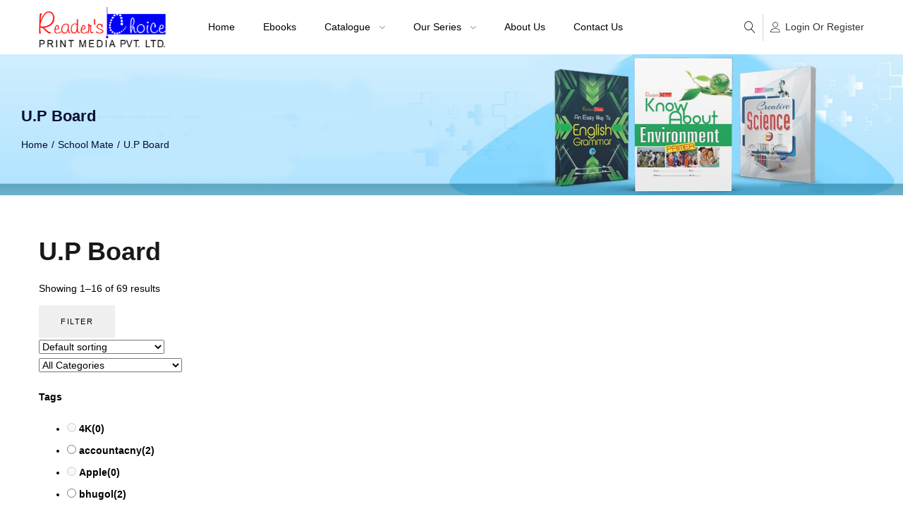

--- FILE ---
content_type: text/html; charset=UTF-8
request_url: https://readerschoicepub.com/product-category/school-mate/u-p-board-school-mate/
body_size: 50074
content:
<!DOCTYPE html><html lang="en-US" class="no-js"><head><script data-no-optimize="1">var litespeed_docref=sessionStorage.getItem("litespeed_docref");litespeed_docref&&(Object.defineProperty(document,"referrer",{get:function(){return litespeed_docref}}),sessionStorage.removeItem("litespeed_docref"));</script> <meta charset="UTF-8" /><meta name="viewport" content="width=device-width, initial-scale=1" /><link rel="profile" href="//gmpg.org/xfn/11" /><title>U.P Board &#8211; Readers Choice</title><meta name='robots' content='max-image-preview:large' /><link rel='dns-prefetch' href='//fonts.googleapis.com' /><link rel="alternate" type="application/rss+xml" title="Readers Choice &raquo; Feed" href="https://readerschoicepub.com/feed/" /><link rel="alternate" type="application/rss+xml" title="Readers Choice &raquo; Comments Feed" href="https://readerschoicepub.com/comments/feed/" /><link rel="alternate" type="application/rss+xml" title="Readers Choice &raquo; U.P Board Category Feed" href="https://readerschoicepub.com/product-category/school-mate/u-p-board-school-mate/feed/" /><style id="litespeed-ccss">ol,ul{box-sizing:border-box}.entry-content{counter-reset:footnotes}:root{--wp--preset--font-size--normal:16px;--wp--preset--font-size--huge:42px}:where(figure){margin:0 0 1em}:root{--wp--preset--aspect-ratio--square:1;--wp--preset--aspect-ratio--4-3:4/3;--wp--preset--aspect-ratio--3-4:3/4;--wp--preset--aspect-ratio--3-2:3/2;--wp--preset--aspect-ratio--2-3:2/3;--wp--preset--aspect-ratio--16-9:16/9;--wp--preset--aspect-ratio--9-16:9/16;--wp--preset--color--black:#000;--wp--preset--color--cyan-bluish-gray:#abb8c3;--wp--preset--color--white:#fff;--wp--preset--color--pale-pink:#f78da7;--wp--preset--color--vivid-red:#cf2e2e;--wp--preset--color--luminous-vivid-orange:#ff6900;--wp--preset--color--luminous-vivid-amber:#fcb900;--wp--preset--color--light-green-cyan:#7bdcb5;--wp--preset--color--vivid-green-cyan:#00d084;--wp--preset--color--pale-cyan-blue:#8ed1fc;--wp--preset--color--vivid-cyan-blue:#0693e3;--wp--preset--color--vivid-purple:#9b51e0;--wp--preset--gradient--vivid-cyan-blue-to-vivid-purple:linear-gradient(135deg,rgba(6,147,227,1) 0%,#9b51e0 100%);--wp--preset--gradient--light-green-cyan-to-vivid-green-cyan:linear-gradient(135deg,#7adcb4 0%,#00d082 100%);--wp--preset--gradient--luminous-vivid-amber-to-luminous-vivid-orange:linear-gradient(135deg,rgba(252,185,0,1) 0%,rgba(255,105,0,1) 100%);--wp--preset--gradient--luminous-vivid-orange-to-vivid-red:linear-gradient(135deg,rgba(255,105,0,1) 0%,#cf2e2e 100%);--wp--preset--gradient--very-light-gray-to-cyan-bluish-gray:linear-gradient(135deg,#eee 0%,#a9b8c3 100%);--wp--preset--gradient--cool-to-warm-spectrum:linear-gradient(135deg,#4aeadc 0%,#9778d1 20%,#cf2aba 40%,#ee2c82 60%,#fb6962 80%,#fef84c 100%);--wp--preset--gradient--blush-light-purple:linear-gradient(135deg,#ffceec 0%,#9896f0 100%);--wp--preset--gradient--blush-bordeaux:linear-gradient(135deg,#fecda5 0%,#fe2d2d 50%,#6b003e 100%);--wp--preset--gradient--luminous-dusk:linear-gradient(135deg,#ffcb70 0%,#c751c0 50%,#4158d0 100%);--wp--preset--gradient--pale-ocean:linear-gradient(135deg,#fff5cb 0%,#b6e3d4 50%,#33a7b5 100%);--wp--preset--gradient--electric-grass:linear-gradient(135deg,#caf880 0%,#71ce7e 100%);--wp--preset--gradient--midnight:linear-gradient(135deg,#020381 0%,#2874fc 100%);--wp--preset--font-size--small:13px;--wp--preset--font-size--medium:20px;--wp--preset--font-size--large:36px;--wp--preset--font-size--x-large:42px;--wp--preset--font-family--inter:"Inter",sans-serif;--wp--preset--font-family--cardo:Cardo;--wp--preset--spacing--20:.44rem;--wp--preset--spacing--30:.67rem;--wp--preset--spacing--40:1rem;--wp--preset--spacing--50:1.5rem;--wp--preset--spacing--60:2.25rem;--wp--preset--spacing--70:3.38rem;--wp--preset--spacing--80:5.06rem;--wp--preset--shadow--natural:6px 6px 9px rgba(0,0,0,.2);--wp--preset--shadow--deep:12px 12px 50px rgba(0,0,0,.4);--wp--preset--shadow--sharp:6px 6px 0px rgba(0,0,0,.2);--wp--preset--shadow--outlined:6px 6px 0px -3px rgba(255,255,255,1),6px 6px rgba(0,0,0,1);--wp--preset--shadow--crisp:6px 6px 0px rgba(0,0,0,1)}button.pswp__button{box-shadow:none!important;background-image:url(/wp-content/plugins/woocommerce/assets/css/photoswipe/default-skin/default-skin.png)!important}button.pswp__button,button.pswp__button--arrow--left:before,button.pswp__button--arrow--right:before{background-color:transparent!important}button.pswp__button--arrow--left,button.pswp__button--arrow--right{background-image:none!important}.pswp{display:none;position:absolute;width:100%;height:100%;left:0;top:0;overflow:hidden;-ms-touch-action:none;touch-action:none;z-index:1500;-webkit-text-size-adjust:100%;-webkit-backface-visibility:hidden;outline:0}.pswp *{-webkit-box-sizing:border-box;box-sizing:border-box}.pswp__bg{position:absolute;left:0;top:0;width:100%;height:100%;background:#000;opacity:0;-webkit-transform:translateZ(0);transform:translateZ(0);-webkit-backface-visibility:hidden;will-change:opacity}.pswp__scroll-wrap{position:absolute;left:0;top:0;width:100%;height:100%;overflow:hidden}.pswp__container{-ms-touch-action:none;touch-action:none;position:absolute;left:0;right:0;top:0;bottom:0}.pswp__container{-webkit-touch-callout:none}.pswp__bg{will-change:opacity}.pswp__container{-webkit-backface-visibility:hidden}.pswp__item{position:absolute;left:0;right:0;top:0;bottom:0;overflow:hidden}.pswp__button{width:44px;height:44px;position:relative;background:0 0;overflow:visible;-webkit-appearance:none;display:block;border:0;padding:0;margin:0;float:right;opacity:.75;-webkit-box-shadow:none;box-shadow:none}.pswp__button::-moz-focus-inner{padding:0;border:0}.pswp__button,.pswp__button--arrow--left:before,.pswp__button--arrow--right:before{background:url(/wp-content/plugins/woocommerce/assets/css/photoswipe/default-skin/default-skin.png) 0 0 no-repeat;background-size:264px 88px;width:44px;height:44px}.pswp__button--close{background-position:0 -44px}.pswp__button--share{background-position:-44px -44px}.pswp__button--fs{display:none}.pswp__button--zoom{display:none;background-position:-88px 0}.pswp__button--arrow--left,.pswp__button--arrow--right{background:0 0;top:50%;margin-top:-50px;width:70px;height:100px;position:absolute}.pswp__button--arrow--left{left:0}.pswp__button--arrow--right{right:0}.pswp__button--arrow--left:before,.pswp__button--arrow--right:before{content:'';top:35px;background-color:rgba(0,0,0,.3);height:30px;width:32px;position:absolute}.pswp__button--arrow--left:before{left:6px;background-position:-138px -44px}.pswp__button--arrow--right:before{right:6px;background-position:-94px -44px}.pswp__share-modal{display:block;background:rgba(0,0,0,.5);width:100%;height:100%;top:0;left:0;padding:10px;position:absolute;z-index:1600;opacity:0;-webkit-backface-visibility:hidden;will-change:opacity}.pswp__share-modal--hidden{display:none}.pswp__share-tooltip{z-index:1620;position:absolute;background:#fff;top:56px;border-radius:2px;display:block;width:auto;right:44px;-webkit-box-shadow:0 2px 5px rgba(0,0,0,.25);box-shadow:0 2px 5px rgba(0,0,0,.25);-webkit-transform:translateY(6px);-ms-transform:translateY(6px);transform:translateY(6px);-webkit-backface-visibility:hidden;will-change:transform}.pswp__counter{position:absolute;left:0;top:0;height:44px;font-size:13px;line-height:44px;color:#fff;opacity:.75;padding:0 10px}.pswp__caption{position:absolute;left:0;bottom:0;width:100%;min-height:44px}.pswp__caption__center{text-align:left;max-width:420px;margin:0 auto;font-size:13px;padding:10px;line-height:20px;color:#ccc}.pswp__preloader{width:44px;height:44px;position:absolute;top:0;left:50%;margin-left:-22px;opacity:0;will-change:opacity;direction:ltr}.pswp__preloader__icn{width:20px;height:20px;margin:12px}@media screen and (max-width:1024px){.pswp__preloader{position:relative;left:auto;top:auto;margin:0;float:right}}.pswp__ui{-webkit-font-smoothing:auto;visibility:visible;opacity:1;z-index:1550}.pswp__top-bar{position:absolute;left:0;top:0;height:44px;width:100%}.pswp__caption,.pswp__top-bar{-webkit-backface-visibility:hidden;will-change:opacity}.pswp__caption,.pswp__top-bar{background-color:rgba(0,0,0,.5)}.pswp__ui--hidden .pswp__button--arrow--left,.pswp__ui--hidden .pswp__button--arrow--right,.pswp__ui--hidden .pswp__caption,.pswp__ui--hidden .pswp__top-bar{opacity:.001}:root{--woocommerce:#7f54b3;--wc-green:#7ad03a;--wc-red:#a00;--wc-orange:#ffba00;--wc-blue:#2ea2cc;--wc-primary:#7f54b3;--wc-primary-text:#fff;--wc-secondary:#e9e6ed;--wc-secondary-text:#515151;--wc-highlight:#b3af54;--wc-highligh-text:#fff;--wc-content-bg:#fff;--wc-subtext:#767676}.woocommerce img,.woocommerce-page img{height:auto;max-width:100%}.woocommerce div.product div.images,.woocommerce-page div.product div.images{float:left;width:48%}.woocommerce div.product div.summary,.woocommerce-page div.product div.summary{float:right;width:48%;clear:none}@media only screen and (max-width:768px){:root{--woocommerce:#7f54b3;--wc-green:#7ad03a;--wc-red:#a00;--wc-orange:#ffba00;--wc-blue:#2ea2cc;--wc-primary:#7f54b3;--wc-primary-text:#fff;--wc-secondary:#e9e6ed;--wc-secondary-text:#515151;--wc-highlight:#b3af54;--wc-highligh-text:#fff;--wc-content-bg:#fff;--wc-subtext:#767676}.woocommerce div.product div.images,.woocommerce div.product div.summary,.woocommerce-page div.product div.images,.woocommerce-page div.product div.summary{float:none;width:100%}}:root{--woocommerce:#7f54b3;--wc-green:#7ad03a;--wc-red:#a00;--wc-orange:#ffba00;--wc-blue:#2ea2cc;--wc-primary:#7f54b3;--wc-primary-text:#fff;--wc-secondary:#e9e6ed;--wc-secondary-text:#515151;--wc-highlight:#b3af54;--wc-highligh-text:#fff;--wc-content-bg:#fff;--wc-subtext:#767676}.woocommerce div.product{margin-bottom:0;position:relative}.woocommerce div.product .product_title{clear:none;margin-top:0;padding:0}.woocommerce div.product .woocommerce-product-rating{margin-bottom:1.618em}.woocommerce div.product div.images{margin-bottom:2em}.woocommerce div.product div.images img{display:block;width:100%;height:auto;box-shadow:none}.woocommerce div.product div.images.woocommerce-product-gallery{position:relative}.woocommerce div.product div.images .woocommerce-product-gallery__wrapper{margin:0;padding:0}.woocommerce div.product div.summary{margin-bottom:2em}.woocommerce #reviews #respond{margin:0;border:0;padding:0}.woocommerce #reviews #comments h2{clear:none}.woocommerce .star-rating{float:right;overflow:hidden;position:relative;height:1em;line-height:1;font-size:1em;width:5.4em;font-family:WooCommerce}.woocommerce .star-rating:before{content:"sssss";color:#cfc8d8;float:left;top:0;left:0;position:absolute}.woocommerce .woocommerce-product-rating{line-height:2;display:block}.woocommerce .woocommerce-product-rating:after,.woocommerce .woocommerce-product-rating:before{content:" ";display:table}.woocommerce .woocommerce-product-rating:after{clear:both}.woocommerce .woocommerce-product-rating .star-rating{margin:.5em 4px 0 0;float:left}.woocommerce .products .star-rating{display:block;margin:0 0 .5em;float:none}.woocommerce #review_form #respond{position:static;margin:0;width:auto;padding:0;background:transparent none;border:0}.woocommerce #review_form #respond:after,.woocommerce #review_form #respond:before{content:" ";display:table}.woocommerce #review_form #respond:after{clear:both}.woocommerce #review_form #respond p{margin:0 0 10px}.woocommerce #review_form #respond .form-submit input{left:auto}.woocommerce table.shop_attributes{border:0;border-top:1px dotted rgba(0,0,0,.1);margin-bottom:1.618em;width:100%}.woocommerce table.shop_attributes th{width:150px;font-weight:700;padding:8px;border-top:0;border-bottom:1px dotted rgba(0,0,0,.1);margin:0;line-height:1.5}.woocommerce table.shop_attributes td{font-style:italic;padding:0;border-top:0;border-bottom:1px dotted rgba(0,0,0,.1);margin:0;line-height:1.5}.woocommerce table.shop_attributes td p{margin:0;padding:8px 0}.woocommerce table.shop_attributes tr:nth-child(even) td,.woocommerce table.shop_attributes tr:nth-child(even) th{background:rgba(0,0,0,.025)}.woocommerce:where(body:not(.woocommerce-block-theme-has-button-styles)) a.button{font-size:100%;margin:0;line-height:1;position:relative;text-decoration:none;overflow:visible;padding:.618em 1em;font-weight:700;border-radius:3px;left:auto;color:#515151;background-color:#e9e6ed;border:0;display:inline-block;background-image:none;box-shadow:none;text-shadow:none}.woocommerce:where(body:not(.woocommerce-uses-block-theme)) div.product p.price{color:#b3af54;font-size:1.25em}html{font-family:sans-serif;-webkit-text-size-adjust:100%;-ms-text-size-adjust:100%}body{margin:0}figure,header,nav,section{display:block}a{background-color:transparent}b{font-weight:700}h1{margin:.67em 0;font-size:2em}img{border:0}figure{margin:1em 40px}button,input,select{margin:0;font:inherit;color:inherit}button{overflow:visible}button,select{text-transform:none}button{-webkit-appearance:button}button::-moz-focus-inner,input::-moz-focus-inner{padding:0;border:0}input{line-height:normal}table{border-spacing:0;border-collapse:collapse}td,th{padding:0}*{-webkit-box-sizing:border-box;-moz-box-sizing:border-box;box-sizing:border-box}:after,:before{-webkit-box-sizing:border-box;-moz-box-sizing:border-box;box-sizing:border-box}html{font-size:10px}body{font-family:"Helvetica Neue",Helvetica,Arial,sans-serif;font-size:14px;line-height:1.42857143;color:#333;background-color:#fff}button,input,select{font-family:inherit;font-size:inherit;line-height:inherit}a{color:#337ab7;text-decoration:none}figure{margin:0}img{vertical-align:middle}h1,h2,h3{font-family:inherit;font-weight:500;line-height:1.1;color:inherit}h1,h2,h3{margin-top:20px;margin-bottom:10px}h1{font-size:36px}h2{font-size:30px}h3{font-size:24px}p{margin:0 0 10px}ol,ul{margin-top:0;margin-bottom:10px}ul ul{margin-bottom:0}.container{padding-right:15px;padding-left:15px;margin-right:auto;margin-left:auto}@media (min-width:768px){.container{width:750px}}@media (min-width:992px){.container{width:970px}}@media (min-width:1200px){.container{width:1170px}}.row{margin-right:-15px;margin-left:-15px}.col-sm-6,.col-xs-12{position:relative;min-height:1px;padding-right:15px;padding-left:15px}.col-xs-12{float:left}.col-xs-12{width:100%}@media (min-width:768px){.col-sm-6{float:left}.col-sm-6{width:50%}}table{background-color:transparent}th{text-align:left}label{display:inline-block;max-width:100%;margin-bottom:5px;font-weight:700}.form-control{display:block;width:100%;height:34px;padding:6px 12px;font-size:14px;line-height:1.42857143;color:#555;background-color:#fff;background-image:none;border:1px solid #ccc;border-radius:4px;-webkit-box-shadow:inset 0 1px 1px rgba(0,0,0,.075);box-shadow:inset 0 1px 1px rgba(0,0,0,.075)}.form-control::-moz-placeholder{color:#999;opacity:1}.form-control:-ms-input-placeholder{color:#999}.form-control::-webkit-input-placeholder{color:#999}.form-control::-ms-expand{background-color:transparent;border:0}.form-group{margin-bottom:15px}.input-sm{height:30px;padding:5px 10px;font-size:12px;line-height:1.5;border-radius:3px}.btn{display:inline-block;padding:6px 12px;margin-bottom:0;font-size:14px;font-weight:400;line-height:1.42857143;text-align:center;white-space:nowrap;vertical-align:middle;-ms-touch-action:manipulation;touch-action:manipulation;background-image:none;border:1px solid transparent;border-radius:4px}.btn-sm{padding:5px 10px;font-size:12px;line-height:1.5;border-radius:3px}.collapse{display:none}.collapse.in{display:block}.caret{display:inline-block;width:0;height:0;margin-left:2px;vertical-align:middle;border-top:4px dashed;border-top:4px solid;border-right:4px solid transparent;border-left:4px solid transparent}.dropdown{position:relative}.dropdown-menu{position:absolute;top:100%;left:0;z-index:1000;display:none;float:left;min-width:160px;padding:5px 0;margin:2px 0 0;font-size:14px;text-align:left;list-style:none;background-color:#fff;-webkit-background-clip:padding-box;background-clip:padding-box;border:1px solid #ccc;border:1px solid rgba(0,0,0,.15);border-radius:4px;-webkit-box-shadow:0 6px 12px rgba(0,0,0,.175);box-shadow:0 6px 12px rgba(0,0,0,.175)}.dropdown-menu>li>a{display:block;padding:3px 20px;clear:both;font-weight:400;line-height:1.42857143;color:#333;white-space:nowrap}.input-group{position:relative;display:table;border-collapse:separate}.input-group .form-control{position:relative;z-index:2;float:left;width:100%;margin-bottom:0}.input-group .form-control,.input-group-addon{display:table-cell}.input-group-addon:not(:first-child):not(:last-child){border-radius:0}.input-group-addon{width:1%;white-space:nowrap;vertical-align:middle}.input-group-addon{padding:6px 12px;font-size:14px;font-weight:400;line-height:1;color:#555;text-align:center;background-color:#eee;border:1px solid #ccc;border-radius:4px}.input-group .form-control:first-child{border-top-right-radius:0;border-bottom-right-radius:0}.nav{padding-left:0;margin-bottom:0;list-style:none}.nav>li{position:relative;display:block}.nav>li>a{position:relative;display:block;padding:10px 15px}.navbar{position:relative;min-height:50px;margin-bottom:20px;border:1px solid transparent}@media (min-width:768px){.navbar{border-radius:4px}}.navbar-nav{margin:7.5px -15px}.navbar-nav>li>a{padding-top:10px;padding-bottom:10px;line-height:20px}@media (min-width:768px){.navbar-nav{float:left;margin:0}.navbar-nav>li{float:left}.navbar-nav>li>a{padding-top:15px;padding-bottom:15px}}.navbar-nav>li>.dropdown-menu{margin-top:0;border-top-left-radius:0;border-top-right-radius:0}.breadcrumb{padding:8px 15px;margin-bottom:20px;list-style:none;background-color:#f5f5f5;border-radius:4px}.breadcrumb>li{display:inline-block}.breadcrumb>li+li:before{padding:0 5px;color:#ccc;content:"/a0"}.panel{margin-bottom:20px;background-color:#fff;border:1px solid transparent;border-radius:4px;-webkit-box-shadow:0 1px 1px rgba(0,0,0,.05);box-shadow:0 1px 1px rgba(0,0,0,.05)}.panel-group{margin-bottom:20px}.panel-group .panel{margin-bottom:0;border-radius:4px}.modal-dialog{position:relative;width:auto;margin:10px}.modal-content{position:relative;background-color:#fff;-webkit-background-clip:padding-box;background-clip:padding-box;border:1px solid #999;border:1px solid rgba(0,0,0,.2);border-radius:6px;outline:0;-webkit-box-shadow:0 3px 9px rgba(0,0,0,.5);box-shadow:0 3px 9px rgba(0,0,0,.5)}.modal-body{position:relative;padding:15px}@media (min-width:768px){.modal-dialog{width:600px;margin:30px auto}.modal-content{-webkit-box-shadow:0 5px 15px rgba(0,0,0,.5);box-shadow:0 5px 15px rgba(0,0,0,.5)}}@media (min-width:992px){.modal-lg{width:900px}}.clearfix:after,.clearfix:before,.container:after,.container:before,.nav:after,.nav:before,.navbar:after,.navbar:before,.row:after,.row:before{display:table;content:" "}.clearfix:after,.container:after,.nav:after,.navbar:after,.row:after{clear:both}@-ms-viewport{width:device-width}@media (max-width:767px){.hidden-xs{display:none!important}}@media (min-width:768px) and (max-width:991px){.hidden-sm{display:none!important}}@media (min-width:992px) and (max-width:1199px){.hidden-md{display:none!important}}@media (min-width:1200px){.hidden-lg{display:none!important}}.elementor-screen-only{position:absolute;top:-10000em;width:1px;height:1px;margin:-1px;padding:0;overflow:hidden;clip:rect(0,0,0,0);border:0}.elementor *,.elementor :after,.elementor :before{box-sizing:border-box}.elementor a{box-shadow:none;text-decoration:none}.elementor img{height:auto;max-width:100%;border:none;border-radius:0;box-shadow:none}.elementor-element{--flex-direction:initial;--flex-wrap:initial;--justify-content:initial;--align-items:initial;--align-content:initial;--gap:initial;--flex-basis:initial;--flex-grow:initial;--flex-shrink:initial;--order:initial;--align-self:initial;flex-basis:var(--flex-basis);flex-grow:var(--flex-grow);flex-shrink:var(--flex-shrink);order:var(--order);align-self:var(--align-self)}.elementor-element:where(.e-con-full,.elementor-widget){flex-direction:var(--flex-direction);flex-wrap:var(--flex-wrap);justify-content:var(--justify-content);align-items:var(--align-items);align-content:var(--align-content);gap:var(--gap)}:root{--page-title-display:block}h1.entry-title{display:var(--page-title-display)}.elementor-section{position:relative}.elementor-section .elementor-container{display:flex;margin-right:auto;margin-left:auto;position:relative}@media (max-width:1024px){.elementor-section .elementor-container{flex-wrap:wrap}}.elementor-section.elementor-section-boxed>.elementor-container{max-width:1140px}.elementor-widget-wrap{position:relative;width:100%;flex-wrap:wrap;align-content:flex-start}.elementor:not(.elementor-bc-flex-widget) .elementor-widget-wrap{display:flex}.elementor-widget-wrap>.elementor-element{width:100%}.elementor-widget{position:relative}.elementor-widget:not(:last-child){margin-bottom:20px}.elementor-column{position:relative;min-height:1px;display:flex}.elementor-column-gap-default>.elementor-column>.elementor-element-populated{padding:10px}@media (min-width:768px){.elementor-column.elementor-col-25{width:25%}.elementor-column.elementor-col-50{width:50%}}@media (max-width:767px){.elementor-column{width:100%}}.elementor-element{--swiper-theme-color:#000;--swiper-navigation-size:44px;--swiper-pagination-bullet-size:6px;--swiper-pagination-bullet-horizontal-gap:6px}:root{--btn-color-black:#000;--btn-color-white:#fff}.btn{display:inline-block;margin-bottom:0;font-family:var(--tb-text-primary-font);font-weight:400;text-align:center;vertical-align:middle;background-image:none;border:1px solid transparent;white-space:nowrap;text-transform:uppercase;padding:13px 30px;font-size:11px;line-height:1.7;border-radius:0;letter-spacing:1.5px}.btn-sm{padding:4px 10px;font-size:12px;line-height:1.5;border-radius:0}.clearfix:before,.clearfix:after{content:" ";display:table}.clearfix:after{clear:both}html{font-size:10px}body{font-family:var(--tb-text-primary-font);font-size:14px;font-weight:400;line-height:26px;color:#000;background:#fff;overflow-x:hidden}.wrapper-container{position:relative;overflow:hidden}@media (max-width:767px){.wrapper-container{overflow:hidden}}body:not(.tbay-homepage-demo) #main-container{padding-top:30px;padding-bottom:30px}body:not(.tbay-homepage-demo).single-product #main-container{padding-top:50px;padding-bottom:0}::-webkit-input-placeholder{color:#999}::-moz-placeholder{color:#999}:-ms-input-placeholder{color:#999}:-moz-placeholder{color:#999}input,button,select{font-family:inherit;font-size:inherit;line-height:inherit}.required{color:red}a{color:#323232;text-decoration:none}figure{margin:0}img{vertical-align:middle}h1,h2,h3{font-family:var(--tb-text-primary-font);font-weight:700;line-height:1.5;color:#17181a}h1,h2,h3{margin-top:23px;margin-bottom:11.5px}h1{font-size:36px}h2{font-size:30px}h3{font-size:24px}p{margin:0 0 11.5px}.form-control,form input:not([type=file]){height:44px;background:#fff;border-radius:0;-webkit-border-radius:0;-moz-border-radius:0;-ms-border-radius:0;-o-border-radius:0;border:1px solid #ddd;-webkit-box-shadow:none;box-shadow:none;line-height:normal}@media (max-width:480px){.form-control,form input:not([type=file]){height:40px}}ul,ol{margin-top:0;margin-bottom:11.5px}ul ul{margin-bottom:0}img{border:0;vertical-align:middle;max-width:100%;height:auto}.owl-carousel:not(.slick-slider)[data-items] div.item{float:left;padding:0 15px;margin:0!important}@media (min-width:1600px){.owl-carousel:not(.slick-slider)[data-items="4"]>div{-webkit-box-flex:25%;-moz-box-flex:25%;-webkit-flex:25%;-ms-flex:25%;flex:25%;max-width:25%;width:25%}.owl-carousel:not(.slick-slider)[data-items="4"]>div:nth-child(4n+1){clear:both}.owl-carousel:not(.slick-slider)[data-items="4"]>div:nth-child(n+5){display:none}}@media (min-width:1200px) and (max-width:1599px){.owl-carousel:not(.slick-slider)[data-desktopslick="4"]>div{-webkit-box-flex:25%;-moz-box-flex:25%;-webkit-flex:25%;-ms-flex:25%;flex:25%;max-width:25%;width:25%}.owl-carousel:not(.slick-slider)[data-desktopslick="4"]>div:nth-child(n+5){display:none}}@media (min-width:992px) and (max-width:1199px){.owl-carousel:not(.slick-slider)[data-desktopsmallslick="3"]>div{-webkit-box-flex:33.33333%;-moz-box-flex:33.33333%;-webkit-flex:33.33333%;-ms-flex:33.33333%;flex:33.33333%;max-width:33.33333%;width:33.33333%}.owl-carousel:not(.slick-slider)[data-desktopsmallslick="3"]>div:nth-child(n+4){display:none}}@media (min-width:768px) and (max-width:991px){.owl-carousel:not(.slick-slider)[data-tabletslick="2"]>div{-webkit-box-flex:50%;-moz-box-flex:50%;-webkit-flex:50%;-ms-flex:50%;flex:50%;max-width:50%;width:50%}.owl-carousel:not(.slick-slider)[data-tabletslick="2"]>div:nth-child(n+3){display:none}}@media (min-width:480px) and (max-width:767px){.owl-carousel:not(.slick-slider)[data-landscapeslick="2"]>div{-webkit-box-flex:50%;-moz-box-flex:50%;-webkit-flex:50%;-ms-flex:50%;flex:50%;max-width:50%;width:50%}}@media (max-width:480px){.owl-carousel:not(.slick-slider)[data-mobileslick="2"]>div{-webkit-box-flex:50%;-moz-box-flex:50%;-webkit-flex:50%;-ms-flex:50%;flex:50%;max-width:50%;width:50%}}table{background-color:transparent}th{text-align:left}table{width:100%;max-width:100%;margin-bottom:23px}table>tbody>tr>th,table>tbody>tr>td{padding:8px;line-height:1.7;vertical-align:top;border-top:1px solid #ddd}table{border:1px solid #ddd}table>tbody>tr>th,table>tbody>tr>td{border:1px solid #ddd}@media all and (-ms-high-contrast:none),(-ms-high-contrast:active){body.woocommerce .products .star-rating,.woocommerce .product .star-rating,.woocommerce .star-rating{width:76px!important}}.urna-social-links a{width:30px;height:30px;line-height:30px;color:#fff!important;background-color:#1b4e9b;margin:0 5px;display:inline-block;text-align:center;font-size:15px}.urna-social-links a:first-child{margin-left:0}.urna-social-links a.share-linkedin{background-color:#026fac}.urna-social-links a.share-twitter{background-color:#1c9deb}.urna-social-links a.share-email{background-color:#d44f42}@media (max-width:767px){.urna-social-links a{font-size:16px;width:30px;height:30px;line-height:30px}}.singular-shop .information .urna-social-links{margin-top:13px}#reviews #respond .form-submit input{border-width:1px;border-style:solid;border-color:var(--tb-theme-color);background:var(--tb-theme-color);color:var(--btn-color-white);padding:0 30px;text-transform:uppercase;font-weight:500;line-height:42px;font-size:14px;letter-spacing:0;border-radius:0;-webkit-border-radius:0;-moz-border-radius:0;-ms-border-radius:0;-o-border-radius:0;display:inline-block;text-align:center;position:relative}.tbay-addon-newsletter button[type=submit] i{margin-right:7px;margin-left:0;font-size:18px;display:inline-block;vertical-align:middle}.container{padding-right:15px;padding-left:15px;margin-right:auto;margin-left:auto}@media (min-width:768px){.container{width:750px}}@media (min-width:992px){.container{width:970px}}@media (min-width:1200px){.container{width:1200px}}.tbay-search-form form{line-height:42px}.tbay-search-form .form-group{margin-bottom:0}.tbay-search-form .form-group .input-group{width:100%;border:1px solid #ddd;background:#fff}.tbay-search-form .tbay-search{padding:0 0 0 14px;border:0;height:auto;float:none;font-size:16px;background:0 0;min-width:230px;-webkit-box-shadow:none;box-shadow:none;display:inline-block;vertical-align:middle}.tbay-search-form .button-search{background:0 0}.tbay-search-form .button-search.icon{padding:0;border:0;margin-top:0;font-size:18px;line-height:42px;width:46px;color:#fff;letter-spacing:0}.tbay-search-form .button-search.icon i{vertical-align:middle}.tbay-search-form .button-group{padding:0;border:0;background-color:var(--tb-theme-color);position:relative;z-index:10}.tbay-search-form .button-group:before{content:'\e8d0';font-size:18px;color:var(--btn-color-white);font-family:'linearicons';position:absolute;left:0;top:0;width:100%;height:100%;display:flex;align-items:center;justify-content:center;visibility:hidden;opacity:0;filter:alpha(opacity=0);z-index:111}.urna-ajax-search .urna-search-results{position:static}#tbay-search-form-canvas .sidebar-canvas-search:before{background:rgba(0,0,0,.7);position:fixed;left:0;top:0;content:"";width:100vw;height:100vh;z-index:-1;opacity:0;filter:alpha(opacity=0)}#tbay-search-form-canvas .sidebar-canvas-search .sidebar-content{background:#fff;z-index:3;position:fixed;right:-370px;top:0;bottom:0;width:370px;padding:31px 50px;visibility:hidden;overflow:auto}#tbay-search-form-canvas .sidebar-canvas-search .sidebar-content .tbay-search{padding:0;border-bottom:1px solid #000;height:36px;line-height:normal;font-size:14px}#tbay-search-form-canvas .sidebar-canvas-search .sidebar-content .input-group{display:inline-block;border:0;position:absolute;top:0;left:0;right:0;bottom:0;overflow:hidden}#tbay-search-form-canvas .sidebar-canvas-search .sidebar-content .button-group{position:absolute;right:-2px;top:-2px;z-index:4;padding:0;width:auto;background-color:transparent}#tbay-search-form-canvas .sidebar-canvas-search .sidebar-content .button-group .button-search{margin-right:0}#tbay-search-form-canvas .sidebar-canvas-search .sidebar-content .button-group .button-search i{font-size:19px;margin:0;width:22px;color:#000}#tbay-search-form-canvas .sidebar-canvas-search .sidebar-content form{position:absolute;top:110px;left:50px;right:50px;bottom:30px;overflow:hidden}#tbay-search-form-canvas button{background:0 0;border:0;outline:none!important;padding:0}#tbay-search-form-canvas .sidebar-content button{font-size:13px}#tbay-search-form-canvas .sidebar-content button i{font-size:14px;vertical-align:middle;margin-left:8px}#tbay-search-form-canvas.v2 button{color:#888;font-style:italic;font-size:13px;display:inline-block}#tbay-search-form-canvas.v2 button i{font-size:16px;color:#000;line-height:38px}#tbay-search-form-canvas.v2 .sidebar-canvas-search .sidebar-content{width:100%;z-index:1000;padding:0;right:0;opacity:0;filter:alpha(opacity=0)}#tbay-search-form-canvas.v2 .sidebar-canvas-search .sidebar-content .button-group{left:50%;top:50%;width:1%;-webkit-transform:translate(-50%,-50%);-moz-transform:translate(-50%,-50%);-ms-transform:translate(-50%,-50%);-o-transform:translate(-50%,-50%);transform:translate(-50%,-50%)}#tbay-search-form-canvas.v2 .sidebar-canvas-search .sidebar-content .button-group .button-search{opacity:0}#tbay-search-form-canvas.v2 .sidebar-canvas-search .sidebar-content .btn-search-close{font-size:0}#tbay-search-form-canvas.v2 .sidebar-canvas-search .sidebar-content .btn-search-close i{font-size:18px;position:absolute;top:30px;right:32px}#tbay-search-form-canvas.v2 .sidebar-canvas-search .sidebar-content form{top:78px;left:0;right:0}#tbay-search-form-canvas.v2 .sidebar-canvas-search .sidebar-content .tbay-search{font-size:32px;font-weight:500;height:70px;line-height:normal;text-align:center;border-bottom:1px solid #e5e5e5}.bg-close-canvas-menu{position:fixed;top:0;left:0;width:100%;height:100%;z-index:1001;opacity:1;filter:alpha(opacity=100);visibility:hidden;background-color:rgba(0,0,0,.7)}.no-padding-first-item-yes .tbay-elementor-menu-main li:first-child .elementor-item{padding-left:0!important}#tbay-customize-header{margin:0;padding:0;z-index:1001;background:#fff;position:relative;display:flex;flex-direction:column;width:100%}#nav-cover{position:absolute;top:100%;left:0;width:100%;height:0;background:#000;opacity:0;filter:alpha(opacity=0);-webkit-transform:translate3d(0,0,0);-moz-transform:translate3d(0,0,0);-ms-transform:translate3d(0,0,0);-o-transform:translate3d(0,0,0);transform:translate3d(0,0,0);z-index:4;visibility:hidden}.tbay-login{position:relative}.tbay-login>a i{vertical-align:middle}.tbay-login>a span{display:inline-block;vertical-align:middle;margin-left:7px;margin-right:0;line-height:20px}.tbay-to-top{position:fixed;z-index:1000;bottom:80px;right:0;left:auto;text-align:center;font-size:35px;display:inline-block;opacity:0;filter:alpha(opacity=0)}.tbay-to-top a{display:block;width:42px;line-height:40px;text-align:center;position:relative;padding:0;color:#000!important;background:#f5f5f5;border:1px solid #ddd}.tbay-to-top a i{font-size:13px;display:inline-block;vertical-align:middle}.tbay-to-top.tbay-to-top-mobile{display:none}.menu{padding:0;margin:0}.menu li{list-style:none}.caret{border:0;position:static;right:30px;top:0;left:auto;font-size:10px;color:#fff}.caret:before{content:'\e93a';font-family:'linearicons';position:absolute;top:0;right:20px;left:auto}.navbar-nav{float:none;padding:0}.navbar-nav>li{display:inline-block;position:static}.navbar-nav>li>a{padding:0 16px;line-height:45px;font-weight:500;position:relative;background:0 0;text-transform:uppercase;z-index:10;color:#fff}.navbar-nav>li>.dropdown-menu{top:100%;left:-15px;padding:20px 29px 30px}.navbar-nav>li>ul.dropdown-menu{padding:20px 0}.navbar-nav>li>ul.dropdown-menu li{padding:0 30px}.navbar-nav>li.aligned-left{position:relative}.navbar-nav>li:first-child>a{padding-left:0}.navbar-nav .dropdown{position:relative}.navbar-nav .dropdown-menu{display:block;visibility:hidden;min-width:250px;opacity:0;filter:alpha(opacity=0);-webkit-transform-origin:0 0;-moz-transform-origin:0 0;-ms-transform-origin:0 0;transform-origin:0 0;-webkit-transform:rotateX(-90deg);-ms-transform:rotateX(-90deg);-o-transform:rotateX(-90deg);transform:rotateX(-90deg);border-radius:0;-webkit-border-radius:0;-moz-border-radius:0;-ms-border-radius:0;-o-border-radius:0;-webkit-box-shadow:none;box-shadow:none;margin:0;padding:15px 0;border:1px solid #e5e5e5;border-top:0;position:absolute;left:100%;right:auto;top:0;background:#fff}.navbar-nav .dropdown-menu>li>a{background:0 0;line-height:33px;padding:0;font-size:14px;color:#888;display:inline-block;position:relative;text-transform:capitalize}.navbar-nav .caret{display:none}.tbay-breadscrumb{padding:10px 0;background:#f5f5f5}.tbay-breadscrumb .breadscrumb-inner{margin:20px 0}.tbay-breadscrumb .breadscrumb-inner:before,.tbay-breadscrumb .breadscrumb-inner:after{content:" ";display:table}.tbay-breadscrumb .breadscrumb-inner:after{clear:both}.tbay-breadscrumb .breadcrumb{padding:15px 0;background-color:transparent;margin-bottom:0;font-weight:500;line-height:20px}.tbay-breadscrumb .breadcrumb li{color:#888;font-weight:400}.tbay-breadscrumb .breadcrumb li:before{content:'';padding:0}.tbay-breadscrumb .breadcrumb li a{color:#000}.tbay-breadscrumb.breadcrumbs-image{position:relative;padding:0}.tbay-breadscrumb.breadcrumbs-image .breadscrumb-inner{position:absolute;left:0;right:0;top:0;height:100%;margin:0;text-align:center;display:-ms-flexbox;display:flex;-ms-flex-wrap:wrap;flex-wrap:wrap;flex-direction:column;justify-content:center;padding:0 30px}.tbay-breadscrumb.breadcrumbs-image .breadscrumb-inner .breadcrumb{padding:0}.tbay-breadscrumb.breadcrumbs-image .breadscrumb-inner .breadcrumb>li+li:before{color:inherit}.tbay-breadscrumb.breadcrumbs-image .breadscrumb-inner .breadcrumb li{color:#040b35}.tbay-breadscrumb.breadcrumbs-image .breadscrumb-inner .breadcrumb li a{color:#040b35}.tbay-breadscrumb.breadcrumbs-image .breadscrumb-inner h1{color:#040b35;margin:0 0 5px;font-size:22px;font-weight:600;line-height:50px}.tbay-breadscrumb .tbay-woocommerce-breadcrumb.breadcrumb>li+li:before{content:"/";padding:0 5px;color:#000}.tbay-breadscrumb .page-title{font-size:30px;line-height:50px;margin:25px 0 0;font-weight:500}@media (min-width:768px){.product-block.v7{padding:0 0 5px}.product-block.v7 .group-buttons{position:absolute;left:0;visibility:hidden;right:0;bottom:-41px;z-index:-1;display:flex;justify-content:center;text-align:center;opacity:0;filter:alpha(opacity=0)}.product-block.v7.grid{padding:0 0 30px}.product-block.v7 .caption{padding:10px 10px 0;text-align:center}.product-block.v7 .block-inner{position:relative;overflow:hidden;text-align:center}.product-block.v7 .rating{margin:-2px 0 -3px}}.tbay-addon{margin-bottom:40px;position:relative;padding:0;background:0 0;clear:both}.tbay-addon:last-child{margin-bottom:0!important}.tbay-addon-newsletter button[type=submit] i{margin:0}.tbay-addon-newsletter button[type=submit] i:before{line-height:18px}.product-block{position:relative;overflow:hidden;width:100%;background:#fff}.product-block .image{position:relative;overflow:hidden}.product-block .image img{-webkit-transform:translateZ(0);-moz-transform:translateZ(0);-ms-transform:translateZ(0);-o-transform:translateZ(0);transform:translateZ(0);width:100%}.product-block .block-inner{position:relative;max-width:100%}.product-block .caption{background-color:#fff}.product-block .caption>.rating .star-rating{margin:0;display:inline-block;vertical-align:middle}.product-block .caption>.rating .count{font-size:13px;margin-top:0;display:inline-block;vertical-align:middle;line-height:1.2em;margin-left:3px}.product-block .name{margin:0;font-size:15px;font-weight:400}@media (max-width:599px){.product-block .name a{display:block}.product-block .name:not(.full_name) a{text-overflow:ellipsis;white-space:nowrap;overflow:hidden}}.product-block .count:before{content:'(';display:inline-block;margin-right:1px;margin-left:0}.product-block .count:after{content:')';display:inline-block;margin-left:1px;margin-right:0}#tbay-cart-modal{position:fixed;top:0;right:0;bottom:0;left:0;z-index:9999;overflow:hidden;-webkit-overflow-scrolling:touch;outline:0}#tbay-cart-modal .modal-dialog{opacity:0;filter:alpha(opacity=0);position:absolute;margin:0;left:50%;right:auto;top:50%;width:100%;-webkit-transform:translate(-50%,calc(-50% - -60px));-ms-transform:translate(-50%,calc(-50% - -60px));-o-transform:translate(-50%,calc(-50% - -60px));transform:translate(-50%,calc(-50% - -60px))}#tbay-cart-modal .modal-dialog{max-width:730px}#tbay-cart-modal .modal-body{padding:0}#tbay-cart-modal .modal-content{border:0;background:0 0;-webkit-box-shadow:none;box-shadow:none}.bg-close-canvas-menu{background:rgba(0,0,0,.7);position:fixed;left:0;right:auto;top:0;content:"";width:100vw;height:100vh;z-index:-1;opacity:0;filter:alpha(opacity=0)}.element-sticky-header.elementor-section{position:unset}.tbay-addon-nav-menu .tbay-elementor-menu-main>ul{display:-ms-flexbox;display:flex;-ms-flex-wrap:wrap;flex-wrap:wrap;padding-left:0;margin-bottom:0;list-style:none}.menu{padding:0;margin:0}.menu li{list-style:none}.elementor-widget-tbay-nav-menu .tbay-horizontal .navbar-nav{float:none;width:100%;padding:0;position:unset;z-index:999}.elementor-widget-tbay-nav-menu .tbay-horizontal .navbar-nav>li{display:inline-block;position:static}.elementor-widget-tbay-nav-menu .tbay-horizontal .navbar-nav>li.menu-item-has-children .caret{width:12px;height:10px;display:inline-block;font-family:'linearicons';color:inherit!important;margin-left:5px}.elementor-widget-tbay-nav-menu .tbay-horizontal .navbar-nav>li.menu-item-has-children .caret:before{font-size:8px;line-height:1;display:inline-block;margin-left:2px;margin-right:0;font-weight:400;content:"\e93a";display:block;top:50%;margin-top:-5px}.elementor-widget-tbay-nav-menu .tbay-horizontal .navbar-nav>li.menu-item-has-children>.dropdown-menu>li{padding:0}.elementor-widget-tbay-nav-menu .tbay-horizontal .navbar-nav>li.menu-item-has-children>.dropdown-menu>li>a{padding:0}.elementor-widget-tbay-nav-menu .tbay-horizontal .navbar-nav>li>a{padding:0 20px;line-height:50px;position:relative;background:0 0;text-transform:capitalize;color:#000;z-index:10;display:inherit}.elementor-widget-tbay-nav-menu .tbay-horizontal .navbar-nav>li>.dropdown-menu{top:100%}.elementor-widget-tbay-nav-menu .tbay-horizontal .navbar-nav>li.aligned-left{position:relative}.elementor-widget-tbay-nav-menu .tbay-horizontal .navbar-nav>li:first-child>a{padding-left:0}.elementor-widget-tbay-nav-menu .tbay-horizontal .navbar-nav>li.menu-item-has-children .dropdown-menu{padding:25px 15px;border:0}.elementor-widget-tbay-nav-menu .tbay-horizontal .navbar-nav .dropdown{position:relative}.elementor-widget-tbay-nav-menu .tbay-horizontal .navbar-nav .dropdown-menu{display:block;visibility:hidden;padding:15px;min-width:250px;opacity:0;filter:alpha(opacity=0);-webkit-transform-origin:0 0;-moz-transform-origin:0 0;-ms-transform-origin:0 0;transform-origin:0 0;border-radius:0 0 3px 3px;-webkit-border-radius:0 0 3px 3px;-moz-border-radius:0 0 3px 3px;-ms-border-radius:0 0 3px 3px;-o-border-radius:0 0 3px 3px;-webkit-box-shadow:none;box-shadow:none;margin:0;border:0;position:absolute;left:-15px;right:auto;top:0;background:#fff}.elementor-widget-tbay-nav-menu .tbay-horizontal .navbar-nav .dropdown-menu>li>a{background:0 0;line-height:28px;padding:0;font-size:14px;color:#888;display:inline-block;position:relative;text-transform:capitalize;padding-left:28px}#tbay-customize-header .elementor-widget-wrap>.elementor-element.elementor-widget-tbay-nav-menu{width:100%!important}.entry-title{font-size:20px;font-weight:500;margin:10px 0 0;line-height:30px}#comments{padding-top:45px}#commentform{color:#888;display:flex;flex-direction:column}.owl-carousel.products .products-grid.product,.owl-carousel .products-grid.product{display:flex}.tbay-mmenu{display:none}.woocommerce div.product div.summary,.woocommerce-page div.product div.summary,.woocommerce div.product div.images,.woocommerce-page div.product div.images{width:100%;float:none;margin-bottom:0}.count{display:inline-block;color:#888}.singular-shop div.product .product_meta{margin-top:21px;padding-top:25px;border-top:1px solid #e5e5e5}.singular-shop div.product .product_meta>span{display:block;line-height:33px;margin:0;font-weight:500}.singular-shop div.product .product_meta>span a{font-weight:400;display:inline-block;color:#888}.singular-shop div.product .product_meta>span:last-child{margin:0}.singular-shop div.product .product_meta>span a:first-child{margin-left:5px;margin-right:0}.singular-shop div.product .information .price{margin:0 0 7px}.singular-shop .woocommerce-product-gallery__image a{display:block}.woocommerce div.product .product_title,body div.product .product_title{font-size:23px;line-height:30px;font-weight:500;margin:-5px 0 0}.woocommerce .woocommerce-product-rating,body .woocommerce-product-rating{margin:0 0 6px!important}.woocommerce .woocommerce-product-rating .star-rating{float:none;margin:0}.woocommerce .woocommerce-product-rating .woocommerce-review-link{display:inline-block;vertical-align:middle;color:#888;line-height:14px}.woocommerce div.product p.price{color:#ca0815;font-size:inherit;font-weight:500;display:block}.woocommerce.single-product div.product .information p.price{font-size:20px}.woocommerce .products .star-rating,.woocommerce .product .star-rating,.woocommerce .star-rating{margin:auto 0;overflow:hidden;position:relative;display:inline-block;vertical-align:middle;width:66px!important;height:16px;float:none;line-height:1.2em;font-family:"star";font-size:12px}.woocommerce .products .star-rating:before,.woocommerce .product .star-rating:before,.woocommerce .star-rating:before{font-size:13px;color:#ddd!important;letter-spacing:0!important;opacity:1!important;filter:alpha(opacity=100)!important}.woocommerce .products .star-rating:before,.woocommerce .product .star-rating:before,.woocommerce .star-rating:before{content:"";speak:none;font-style:normal;font-weight:400;font-family:"tb-icon"}.woocommerce table.shop_attributes td{padding:0 20px;border-bottom:1px solid #e5e5e5;border-top:1px solid #e5e5e5}.woocommerce table.shop_attributes th{padding:0 20px;vertical-align:middle;border-bottom:1px solid #e5e5e5;border-top:1px solid #e5e5e5;font-weight:400}#reviews #comments{position:relative;padding-top:40px}#reviews h2,#reviews .comment-reply-title{display:block;font-size:20px;font-weight:500;margin:0;line-height:25px;color:#000}#reviews .woocommerce-Reviews-title{padding-top:25px}#reviews #reply-title{text-transform:capitalize}#review_form_wrapper{font-size:14px;padding-bottom:25px}#review_form_wrapper label{font-weight:400;margin:0;color:#000;display:inline-block}#review_form_wrapper .comment-form-rating{padding:20px 0 8px}#review_form_wrapper .comment-form-rating label{min-width:105px}.woocommerce div.product div.images{margin:0}.woocommerce #review_form #respond{outline:0}.woocommerce #review_form #respond p{margin:0}@media (max-width:479px){html body.product-oos{margin-bottom:-46px}}.wc-tabs-wrapper #accordion{margin:0 0 55px}.wc-tabs-wrapper #accordion .panel{margin:0!important;padding:0!important;border:0}.wc-tabs-wrapper #accordion .entry-content{margin:20px 0}.wc-tabs-wrapper .tabs-title>a{font-size:20px;line-height:46px;font-weight:500;display:block;position:relative;border-bottom:1px solid #e5e5e5}.wc-tabs-wrapper .tabs-title>a i{font-size:14px;left:auto;right:0;top:50%;-webkit-transform:translate(0,-50%);-ms-transform:translate(0,-50%);-o-transform:translate(0,-50%);transform:translate(0,-50%);position:absolute;margin-top:2px}@media (min-width:1025px){.style-vertical .image-mains .woocommerce-product-gallery{padding-left:100px;padding-right:0}.style-vertical .image-mains.no-gallery-image .woocommerce-product-gallery{padding:0}.style-vertical .entry-summary{padding-left:70px;padding-right:0}}.woocommerce div.product #woocommerce-tabs{padding-top:50px;color:#555}.wc-tabs-wrapper .panel{overflow:hidden;border:0;margin:0!important;padding-bottom:20px!important;-webkit-box-shadow:none;box-shadow:none;border-radius:0;-webkit-border-radius:0;-moz-border-radius:0;-ms-border-radius:0;-o-border-radius:0}.wc-tabs-wrapper .panel p{line-height:27px}.wc-tabs-wrapper .panel p.woocommerce-noreviews{margin:0 0 25px}.wc-tabs-wrapper .entry-content{margin:30px 0}.panel{line-height:30px;font-size:15px}.related .products-grid.product{display:flex}.related .product-block{margin:15px 0}.urna-social-links .fa.fa-facebook:before{content:"\f09a"}.clearfix{overflow:initial}@media (min-width:1200px){.rating.no-rate{display:none}}@media (max-width:1200px){.tbay-search-form .button-search{width:auto;font-size:20px}.caret:before{right:13px}.archive-full div.product:not(.style-stick):not(.style-carousel):not(.style-full) .information,.archive-full div.product:not(.style-stick):not(.style-carousel):not(.style-full) .image-mains{width:50%;padding:0 15px;float:left;position:relative}}@media (max-width:1199px){.topbar-mobile-history{max-width:30px}.wrapper-container{padding-top:50px}}@media (max-width:1024px){.tbay-breadscrumb.breadcrumbs-image .breadscrumb-inner h1{font-size:20px}.woocommerce .woocommerce-product-rating,body .woocommerce-product-rating{margin:0!important}}@media (min-width:768px){.comment-respond{max-width:570px;clear:both}}@media (max-width:991px){.tbay-breadscrumb{padding:0}.singular-shop div.product:not(.style-centered):not(.style-carousel) .image-mains,.singular-shop div.product:not(.style-centered):not(.style-carousel) .information{width:100%!important;padding-left:15px!important;padding-right:15px!important}.singular-shop div.product:not(.style-centered):not(.style-carousel) .information{margin-top:23px;position:unset!important}}@media (min-width:768px) and (max-width:991px){.entry-title{font-size:18px;line-height:26px}}.topbar-device-mobile{position:fixed;top:0;left:0;z-index:1001;background:#fff;padding:0 15px;width:100%;display:-ms-flexbox;display:flex;-ms-flex-wrap:wrap;flex-wrap:wrap;-webkit-box-shadow:0 0 8px rgba(0,0,0,.1);box-shadow:0 0 8px rgba(0,0,0,.1)}.topbar-device-mobile>div{-webkit-box-flex:1;-moz-box-flex:1;-webkit-flex:1;-ms-flex:1;flex:1}.topbar-device-mobile .topbar-mobile-history a{width:45px;margin-left:-15px;text-align:center;display:inline-block}.topbar-device-mobile i{font-size:20px;display:block;line-height:50px}.topbar-device-mobile .mobile-logo{text-align:center;-webkit-box-flex:2;-moz-box-flex:2;-webkit-flex:2;-ms-flex:2;flex:2;display:flex;align-items:center;justify-content:center}@media (max-width:767px){body,#reviews #respond .form-submit input,.product-block .name{font-size:14px}#reviews #respond .form-submit input{line-height:40px;text-transform:capitalize}.tbay-to-top.tbay-to-top-mobile{display:block}body.single-product .tbay-to-top.tbay-to-top-mobile{bottom:60px}.mobile-hidden-footer #tbay-main-content{padding-bottom:60px}#tbay-cart-modal .modal-dialog{left:15px;right:15px;width:auto;-webkit-transform:translate(0,-50%);-ms-transform:translate(0,-50%);-o-transform:translate(0,-50%);transform:translate(0,-50%)}.product-block{border:1px solid #e5e5e5;margin:8px 0!important}.product-block .name{margin:0;line-height:18px;max-width:100%;-webkit-box-flex:1;-moz-box-flex:1;-webkit-flex:1;-ms-flex:1;flex:1}.product-block .group-buttons{margin:0!important}.product-block .caption{border:0;position:static;padding:12px 5px 25px;text-align:center}.product-block .caption>.rating{position:relative;bottom:auto;margin-top:2px}.product-block .rating.no-rate{display:none}.tbay-show-cart-mobile .product-block:not(.vertical):not(.list){display:-ms-flexbox;display:flex;-ms-flex-wrap:wrap;flex-wrap:wrap}.tbay-show-cart-mobile .product-block:not(.vertical):not(.list) .product-content,.tbay-show-cart-mobile .product-block:not(.vertical):not(.list) .caption{display:-ms-flexbox;display:flex;-ms-flex-wrap:wrap;flex-wrap:wrap;flex-direction:column;max-width:100%}.tbay-show-cart-mobile .product-block:not(.vertical):not(.list) .caption{-webkit-box-flex:1;-moz-box-flex:1;-webkit-flex:1;-ms-flex:1;flex:1}.tbay-show-cart-mobile .product-block:not(.vertical):not(.list) .group-buttons{opacity:1;filter:alpha(opacity=100)}.tbay-show-cart-mobile .product-block .group-buttons{bottom:auto;left:auto;right:auto;position:static;visibility:visible;padding:10px 5px 0;z-index:999;opacity:1;filter:alpha(opacity=100);-webkit-transform:none!important;-moz-transform:none!important;-ms-transform:none!important;-o-transform:none!important;transform:none!important}.woocommerce div.product div.images,.woocommerce-page div.product div.images{padding:0}.owl-carousel:not(.slick-slider)>div{padding:0 8px!important;width:auto;margin:0;display:-ms-flexbox;display:flex;-ms-flex-wrap:wrap;flex-wrap:wrap}.owl-carousel:not(.slick-slider) .products-grid{display:-ms-flexbox;display:flex;-ms-flex-wrap:wrap;flex-wrap:wrap;max-width:100%;width:100%}.tbay-breadscrumb{display:block!important}body:not(.tbay-homepage-demo) #main-container{padding-top:30px!important;padding-bottom:50px}.tbay-addon{margin-bottom:15px}#respond .comment-form-rating label{min-width:auto;margin-right:5px}.panel{line-height:27px}.wc-tabs-wrapper .panel{padding-bottom:20px!important;margin-bottom:23px!important}.tbay-to-top{display:none}.tbay-to-top.tbay-to-top-mobile{display:block;bottom:15px}.tbay-to-top a{width:40px;height:40px;display:-ms-flexbox;display:flex;-ms-flex-wrap:wrap;flex-wrap:wrap;align-items:center;justify-content:center}.singular-shop div.product .product_title{font-size:23px!important;margin:10px 0 0!important}.singular-shop div.product .wc-tabs-wrapper #accordion{margin-bottom:30px}.singular-shop div.product .product_meta>span{line-height:inherit;margin-bottom:9px}.wc-tabs-wrapper .tabs-title>a{padding:8px 0;font-size:14px;line-height:inherit}.wc-tabs-wrapper .tabs-title>a i{font-size:12px}}@media (max-width:575px){.wrapper-container{min-height:100vh}}@media (max-width:479px){.owl-carousel:not(.slick-slider)[data-mobileslick="2"]>div{-webkit-box-flex:50%;-moz-box-flex:50%;-webkit-flex:50%;-ms-flex:50%;flex:50%;max-width:50%}.form-control,form input{height:40px}#reviews #respond .form-submit input{line-height:38px;text-transform:capitalize}.woocommerce.single-product div.product .summary{display:flex;flex-direction:column}.woocommerce.single-product div.product .information p.price{font-size:16px;margin:0;-webkit-box-ordinal-group:-1;-moz-box-ordinal-group:-1;-ms-flex-order:-1;-webkit-order:-1;order:-1}.woocommerce.single-product div.product .woocommerce-product-rating{line-height:inherit;margin:0 0 18px!important}.woocommerce #review_form #respond p:not(.form-submit){flex-direction:column;align-items:inherit;margin-bottom:7px}#reviews #respond .form-submit input{width:100%;line-height:38px;margin-top:7px;text-transform:inherit}.singular-shop #comments{padding:0}}@media (max-width:767px){.tbay-show-cart-mobile .product-block.v7 .group-buttons{padding:10px 10px 0}}@media (max-width:767px){input[type=text],select{font-size:16px}}.woocommerce div.product-block{max-width:100%}.pswp{display:block;opacity:0;visibility:hidden;transform:scale(0)}.elementor-column-gap-default>.elementor-column>div.elementor-element-populated{padding:0 15px}@media (min-width:768px){.elementor-section.elementor-section-boxed>div.elementor-container{max-width:750px}}@media (min-width:992px){.elementor-section.elementor-section-boxed>div.elementor-container{max-width:970px}}@media (min-width:1200px){.elementor-section.elementor-section-boxed>div.elementor-container{max-width:1200px}}.w-auto{width:auto!important}.tbay-element.tbay-addon-nav-menu{position:static}.tbay_header-template .elementor-widget:not(:last-child){margin-bottom:0}:root{--btn-color-black:#000;--btn-color-white:#fff}.btn{display:inline-block;margin-bottom:0;font-family:var(--tb-text-primary-font);font-weight:400;text-align:center;vertical-align:middle;background-image:none;border:1px solid transparent;white-space:nowrap;text-transform:uppercase;padding:13px 30px;font-size:11px;line-height:1.7;border-radius:0;letter-spacing:1.5px}.btn-sm{padding:4px 10px;font-size:12px;line-height:1.5;border-radius:0}.clearfix:before,.clearfix:after{content:" ";display:table}.clearfix:after{clear:both}.container{padding-right:15px;padding-left:15px;margin-right:auto;margin-left:auto}@media (min-width:768px){.container{width:750px}}@media (min-width:992px){.container{width:970px}}@media (min-width:1200px){.container{width:1200px}}.tbay-to-top a{background:#fff;width:48px;line-height:46px}.tbay-to-top a i{font-size:20px}.owl-carousel .item{position:relative}.owl-carousel .item:after{content:'';background:#e5e5e5;position:absolute;top:-1px;bottom:-1px;left:auto;right:-1px;width:1px}.product-block .name{font-size:14px;font-weight:500}@media (min-width:768px){.tbay-addon-products:not(.tbay-addon-vertical) .tbay-addon-content .owl-carousel .item{padding:10px;margin:0;position:relative}.tbay-addon-products:not(.tbay-addon-vertical) .tbay-addon-content .owl-carousel .item:before{display:block;content:"";height:1px;position:absolute;background:#e5e5e5;left:-1px;right:-1px;bottom:-1px}.tbay-addon-products:not(.tbay-addon-vertical) .tbay-addon-content .owl-carousel .item:after{display:block;content:"";width:1px;position:absolute;background:#e5e5e5;top:0;bottom:0;right:-1px;left:auto;z-index:11}.tbay-addon-products:not(.tbay-addon-vertical) .item>div{display:flex;max-width:100%}}@media (max-width:767px){.owl-carousel .item:after{display:none}}.elementor-kit-5{--e-global-color-primary:red;--e-global-color-secondary:#080f91;--e-global-color-text:#000;--e-global-color-accent:#11ba28;--e-global-color-831d7f9:#fff;--e-global-color-7ab8f14:#7cdf91;--e-global-color-b82ee99:#2248aa;--e-global-color-f7225b6:#e7311b;--e-global-typography-primary-font-family:"Catamaran";--e-global-typography-primary-font-size:17px;--e-global-typography-primary-font-weight:600;--e-global-typography-primary-line-height:40px;--e-global-typography-primary-letter-spacing:.5px;--e-global-typography-secondary-font-family:"Catamaran";--e-global-typography-secondary-font-size:15px;--e-global-typography-secondary-font-weight:500;--e-global-typography-secondary-line-height:30px;--e-global-typography-secondary-letter-spacing:.3px;--e-global-typography-text-font-family:"Roboto";--e-global-typography-text-font-weight:400;--e-global-typography-accent-font-family:"Roboto";--e-global-typography-accent-font-weight:500}.elementor-section.elementor-section-boxed>.elementor-container{max-width:1140px}.elementor-widget:not(:last-child){margin-block-end:0px}.elementor-element{--widgets-spacing:0px 0px}h1.page-title{display:var(--page-title-display)}@media (max-width:1024px){.elementor-section.elementor-section-boxed>.elementor-container{max-width:1024px}}@media (max-width:767px){.elementor-section.elementor-section-boxed>.elementor-container{max-width:767px}}.fa{-moz-osx-font-smoothing:grayscale;-webkit-font-smoothing:antialiased;display:inline-block;font-style:normal;font-variant:normal;text-rendering:auto;line-height:1}.fa-facebook:before{content:"\f09a"}.fa-linkedin:before{content:"\f08c"}.fa-twitter:before{content:"\f099"}.fa{font-family:"Font Awesome 5 Free"}.fa{font-weight:900}.fa.fa-facebook,.fa.fa-twitter{font-family:"Font Awesome 5 Brands";font-weight:400}.fa.fa-facebook:before{content:"\f39e"}.fa.fa-linkedin{font-family:"Font Awesome 5 Brands";font-weight:400}.fa.fa-linkedin:before{content:"\f0e1"}.fa.fa-envelope-o{font-family:"Font Awesome 5 Free";font-weight:400}.fa.fa-envelope-o:before{content:"\f0e0"}.elementor-7940 .elementor-element.elementor-element-17fccdce>.elementor-container>.elementor-column>.elementor-widget-wrap{align-content:center;align-items:center}.elementor-7940 .elementor-element.elementor-element-17fccdce{padding:10px 0}.elementor-7940 .elementor-element.elementor-element-3da9cb37{text-align:left}.elementor-7940 .elementor-element.elementor-element-3da9cb37 img{max-width:180px}.elementor-7940 .elementor-element.elementor-element-2ad4ceb .elementor-nav-menu{justify-content:flex-start!important}.elementor-7940 .elementor-element.elementor-element-2ad4ceb .tbay-elementor-menu-main>ul>li>a{line-height:45px}.elementor-7940 .elementor-element.elementor-element-578a5d62.elementor-column>.elementor-widget-wrap{justify-content:flex-end}.elementor-7940 .elementor-element.elementor-element-8ef9a31>.elementor-widget-container{margin:0;padding:0 10px 0 0;border-style:solid;border-width:0 1px 0 0;border-color:#d3d3d3}.elementor-7940 .elementor-element.elementor-element-f613ae3 .tbay-login>a span{line-height:37px}.elementor-7940 .elementor-element.elementor-element-f613ae3>.elementor-widget-container{padding:0 0 0 10px}@media (min-width:768px){.elementor-7940 .elementor-element.elementor-element-7a5a164b{width:20%}.elementor-7940 .elementor-element.elementor-element-1abfdb6c{width:58%}.elementor-7940 .elementor-element.elementor-element-578a5d62{width:22%}}img{max-width:100%;height:auto}:root{--tb-theme-color:red;--tb-theme-color-hover:#f20000;--tb-theme-color-second:#080f91;--tb-theme-bg-buy-now:#ffd800;--tb-theme-bg-buy-now-hover:#e5c200}:root{--tb-text-primary-font:Poppins,sans-serif}@media (max-width:1199px){.mobile-logo a img{max-width:120px}.mobile-logo a img{padding-top:5px;padding-bottom:5px}}.tbay-breadscrumb.breadcrumbs-image .breadscrumb-inner{text-align:left!important}@media (min-width:1024px){.product-block.v7.grid{padding:10px 10px 30px!important}.woocommerce div.product div.images img{width:68%!important}}@media (min-width:768px) and (max-width:1023px){.product-block.v7.grid{padding:10px 10px 30px!important}}@media (min-width:481px) and (max-width:767px){.tbay-breadscrumb{display:block!important}.tbay-breadscrumb.breadcrumbs-image .breadscrumb-inner h1{font-size:17px!important}.tbay-breadscrumb.breadcrumbs-image .breadscrumb-inner .breadcrumb{display:none!important}}@media (max-width:480px){.tbay-breadscrumb{display:block!important}.tbay-breadscrumb.breadcrumbs-image .breadscrumb-inner h1{font-size:10px!important;width:180px;line-height:20px!important}.tbay-breadscrumb.breadcrumbs-image .breadscrumb-inner .breadcrumb{display:none!important}.woocommerce div.product div.images img{width:60%!important}}.fa{display:inline-block;font:normal normal normal 14px/1 FontAwesome;font-size:inherit;text-rendering:auto;-webkit-font-smoothing:antialiased;-moz-osx-font-smoothing:grayscale}.fa-envelope-o:before{content:"\f003"}.fa-twitter:before{content:"\f099"}.fa-facebook:before{content:"\f09a"}.fa-linkedin:before{content:"\f0e1"}[class^=linear-icon-],[class*=linear-icon-]{font-family:'linearicons';speak:none;font-style:normal;font-weight:400;font-variant:normal;text-transform:none;line-height:1;-webkit-font-smoothing:antialiased;-moz-osx-font-smoothing:grayscale}.linear-icon-envelope:before{content:"\e696"}.linear-icon-user:before{content:"\e71e"}.linear-icon-magnifier:before{content:"\e922"}.linear-icon-cross2:before{content:"\e935"}.linear-icon-arrow-up:before{content:"\e941"}.linear-icon-arrow-left:before{content:"\e943"}.linear-icon-minus-square:before{content:"\e98f"}button::-moz-focus-inner{padding:0;border:0}#tbay-mobile-menu-navbar{display:none}.elementor-2075 .elementor-element.elementor-element-3294e2e2 .tbay-addon-newsletter i{display:none}@media (max-width:767px){.elementor-2075 .elementor-element.elementor-element-3294e2e2 .tbay-addon-newsletter i{display:flex}.elementor-2075 .elementor-element.elementor-element-3294e2e2 .tbay-addon-newsletter i{font-size:15px}}.fa{-moz-osx-font-smoothing:grayscale;-webkit-font-smoothing:antialiased;display:inline-block;font-style:normal;font-variant:normal;text-rendering:auto;line-height:1}.fa-facebook:before{content:"\f09a"}.fa-linkedin:before{content:"\f08c"}.fa-twitter:before{content:"\f099"}</style><link rel="preload" data-asynced="1" data-optimized="2" as="style" onload="this.onload=null;this.rel='stylesheet'" href="https://readerschoicepub.com/wp-content/litespeed/ucss/47294c7062ac8c05be66486d33eb9c25.css?ver=b77cc" /><script type="litespeed/javascript">!function(a){"use strict";var b=function(b,c,d){function e(a){return h.body?a():void setTimeout(function(){e(a)})}function f(){i.addEventListener&&i.removeEventListener("load",f),i.media=d||"all"}var g,h=a.document,i=h.createElement("link");if(c)g=c;else{var j=(h.body||h.getElementsByTagName("head")[0]).childNodes;g=j[j.length-1]}var k=h.styleSheets;i.rel="stylesheet",i.href=b,i.media="only x",e(function(){g.parentNode.insertBefore(i,c?g:g.nextSibling)});var l=function(a){for(var b=i.href,c=k.length;c--;)if(k[c].href===b)return a();setTimeout(function(){l(a)})};return i.addEventListener&&i.addEventListener("load",f),i.onloadcssdefined=l,l(f),i};"undefined"!=typeof exports?exports.loadCSS=b:a.loadCSS=b}("undefined"!=typeof global?global:this);!function(a){if(a.loadCSS){var b=loadCSS.relpreload={};if(b.support=function(){try{return a.document.createElement("link").relList.supports("preload")}catch(b){return!1}},b.poly=function(){for(var b=a.document.getElementsByTagName("link"),c=0;c<b.length;c++){var d=b[c];"preload"===d.rel&&"style"===d.getAttribute("as")&&(a.loadCSS(d.href,d,d.getAttribute("media")),d.rel=null)}},!b.support()){b.poly();var c=a.setInterval(b.poly,300);a.addEventListener&&a.addEventListener("load",function(){b.poly(),a.clearInterval(c)}),a.attachEvent&&a.attachEvent("onload",function(){a.clearInterval(c)})}}}(this);</script> <style id='classic-theme-styles-inline-css' type='text/css'>/*! This file is auto-generated */
.wp-block-button__link{color:#fff;background-color:#32373c;border-radius:9999px;box-shadow:none;text-decoration:none;padding:calc(.667em + 2px) calc(1.333em + 2px);font-size:1.125em}.wp-block-file__button{background:#32373c;color:#fff;text-decoration:none}</style><style id='global-styles-inline-css' type='text/css'>:root{--wp--preset--aspect-ratio--square: 1;--wp--preset--aspect-ratio--4-3: 4/3;--wp--preset--aspect-ratio--3-4: 3/4;--wp--preset--aspect-ratio--3-2: 3/2;--wp--preset--aspect-ratio--2-3: 2/3;--wp--preset--aspect-ratio--16-9: 16/9;--wp--preset--aspect-ratio--9-16: 9/16;--wp--preset--color--black: #000000;--wp--preset--color--cyan-bluish-gray: #abb8c3;--wp--preset--color--white: #ffffff;--wp--preset--color--pale-pink: #f78da7;--wp--preset--color--vivid-red: #cf2e2e;--wp--preset--color--luminous-vivid-orange: #ff6900;--wp--preset--color--luminous-vivid-amber: #fcb900;--wp--preset--color--light-green-cyan: #7bdcb5;--wp--preset--color--vivid-green-cyan: #00d084;--wp--preset--color--pale-cyan-blue: #8ed1fc;--wp--preset--color--vivid-cyan-blue: #0693e3;--wp--preset--color--vivid-purple: #9b51e0;--wp--preset--gradient--vivid-cyan-blue-to-vivid-purple: linear-gradient(135deg,rgba(6,147,227,1) 0%,rgb(155,81,224) 100%);--wp--preset--gradient--light-green-cyan-to-vivid-green-cyan: linear-gradient(135deg,rgb(122,220,180) 0%,rgb(0,208,130) 100%);--wp--preset--gradient--luminous-vivid-amber-to-luminous-vivid-orange: linear-gradient(135deg,rgba(252,185,0,1) 0%,rgba(255,105,0,1) 100%);--wp--preset--gradient--luminous-vivid-orange-to-vivid-red: linear-gradient(135deg,rgba(255,105,0,1) 0%,rgb(207,46,46) 100%);--wp--preset--gradient--very-light-gray-to-cyan-bluish-gray: linear-gradient(135deg,rgb(238,238,238) 0%,rgb(169,184,195) 100%);--wp--preset--gradient--cool-to-warm-spectrum: linear-gradient(135deg,rgb(74,234,220) 0%,rgb(151,120,209) 20%,rgb(207,42,186) 40%,rgb(238,44,130) 60%,rgb(251,105,98) 80%,rgb(254,248,76) 100%);--wp--preset--gradient--blush-light-purple: linear-gradient(135deg,rgb(255,206,236) 0%,rgb(152,150,240) 100%);--wp--preset--gradient--blush-bordeaux: linear-gradient(135deg,rgb(254,205,165) 0%,rgb(254,45,45) 50%,rgb(107,0,62) 100%);--wp--preset--gradient--luminous-dusk: linear-gradient(135deg,rgb(255,203,112) 0%,rgb(199,81,192) 50%,rgb(65,88,208) 100%);--wp--preset--gradient--pale-ocean: linear-gradient(135deg,rgb(255,245,203) 0%,rgb(182,227,212) 50%,rgb(51,167,181) 100%);--wp--preset--gradient--electric-grass: linear-gradient(135deg,rgb(202,248,128) 0%,rgb(113,206,126) 100%);--wp--preset--gradient--midnight: linear-gradient(135deg,rgb(2,3,129) 0%,rgb(40,116,252) 100%);--wp--preset--font-size--small: 13px;--wp--preset--font-size--medium: 20px;--wp--preset--font-size--large: 36px;--wp--preset--font-size--x-large: 42px;--wp--preset--font-family--inter: "Inter", sans-serif;--wp--preset--font-family--cardo: Cardo;--wp--preset--spacing--20: 0.44rem;--wp--preset--spacing--30: 0.67rem;--wp--preset--spacing--40: 1rem;--wp--preset--spacing--50: 1.5rem;--wp--preset--spacing--60: 2.25rem;--wp--preset--spacing--70: 3.38rem;--wp--preset--spacing--80: 5.06rem;--wp--preset--shadow--natural: 6px 6px 9px rgba(0, 0, 0, 0.2);--wp--preset--shadow--deep: 12px 12px 50px rgba(0, 0, 0, 0.4);--wp--preset--shadow--sharp: 6px 6px 0px rgba(0, 0, 0, 0.2);--wp--preset--shadow--outlined: 6px 6px 0px -3px rgba(255, 255, 255, 1), 6px 6px rgba(0, 0, 0, 1);--wp--preset--shadow--crisp: 6px 6px 0px rgba(0, 0, 0, 1);}:where(.is-layout-flex){gap: 0.5em;}:where(.is-layout-grid){gap: 0.5em;}body .is-layout-flex{display: flex;}.is-layout-flex{flex-wrap: wrap;align-items: center;}.is-layout-flex > :is(*, div){margin: 0;}body .is-layout-grid{display: grid;}.is-layout-grid > :is(*, div){margin: 0;}:where(.wp-block-columns.is-layout-flex){gap: 2em;}:where(.wp-block-columns.is-layout-grid){gap: 2em;}:where(.wp-block-post-template.is-layout-flex){gap: 1.25em;}:where(.wp-block-post-template.is-layout-grid){gap: 1.25em;}.has-black-color{color: var(--wp--preset--color--black) !important;}.has-cyan-bluish-gray-color{color: var(--wp--preset--color--cyan-bluish-gray) !important;}.has-white-color{color: var(--wp--preset--color--white) !important;}.has-pale-pink-color{color: var(--wp--preset--color--pale-pink) !important;}.has-vivid-red-color{color: var(--wp--preset--color--vivid-red) !important;}.has-luminous-vivid-orange-color{color: var(--wp--preset--color--luminous-vivid-orange) !important;}.has-luminous-vivid-amber-color{color: var(--wp--preset--color--luminous-vivid-amber) !important;}.has-light-green-cyan-color{color: var(--wp--preset--color--light-green-cyan) !important;}.has-vivid-green-cyan-color{color: var(--wp--preset--color--vivid-green-cyan) !important;}.has-pale-cyan-blue-color{color: var(--wp--preset--color--pale-cyan-blue) !important;}.has-vivid-cyan-blue-color{color: var(--wp--preset--color--vivid-cyan-blue) !important;}.has-vivid-purple-color{color: var(--wp--preset--color--vivid-purple) !important;}.has-black-background-color{background-color: var(--wp--preset--color--black) !important;}.has-cyan-bluish-gray-background-color{background-color: var(--wp--preset--color--cyan-bluish-gray) !important;}.has-white-background-color{background-color: var(--wp--preset--color--white) !important;}.has-pale-pink-background-color{background-color: var(--wp--preset--color--pale-pink) !important;}.has-vivid-red-background-color{background-color: var(--wp--preset--color--vivid-red) !important;}.has-luminous-vivid-orange-background-color{background-color: var(--wp--preset--color--luminous-vivid-orange) !important;}.has-luminous-vivid-amber-background-color{background-color: var(--wp--preset--color--luminous-vivid-amber) !important;}.has-light-green-cyan-background-color{background-color: var(--wp--preset--color--light-green-cyan) !important;}.has-vivid-green-cyan-background-color{background-color: var(--wp--preset--color--vivid-green-cyan) !important;}.has-pale-cyan-blue-background-color{background-color: var(--wp--preset--color--pale-cyan-blue) !important;}.has-vivid-cyan-blue-background-color{background-color: var(--wp--preset--color--vivid-cyan-blue) !important;}.has-vivid-purple-background-color{background-color: var(--wp--preset--color--vivid-purple) !important;}.has-black-border-color{border-color: var(--wp--preset--color--black) !important;}.has-cyan-bluish-gray-border-color{border-color: var(--wp--preset--color--cyan-bluish-gray) !important;}.has-white-border-color{border-color: var(--wp--preset--color--white) !important;}.has-pale-pink-border-color{border-color: var(--wp--preset--color--pale-pink) !important;}.has-vivid-red-border-color{border-color: var(--wp--preset--color--vivid-red) !important;}.has-luminous-vivid-orange-border-color{border-color: var(--wp--preset--color--luminous-vivid-orange) !important;}.has-luminous-vivid-amber-border-color{border-color: var(--wp--preset--color--luminous-vivid-amber) !important;}.has-light-green-cyan-border-color{border-color: var(--wp--preset--color--light-green-cyan) !important;}.has-vivid-green-cyan-border-color{border-color: var(--wp--preset--color--vivid-green-cyan) !important;}.has-pale-cyan-blue-border-color{border-color: var(--wp--preset--color--pale-cyan-blue) !important;}.has-vivid-cyan-blue-border-color{border-color: var(--wp--preset--color--vivid-cyan-blue) !important;}.has-vivid-purple-border-color{border-color: var(--wp--preset--color--vivid-purple) !important;}.has-vivid-cyan-blue-to-vivid-purple-gradient-background{background: var(--wp--preset--gradient--vivid-cyan-blue-to-vivid-purple) !important;}.has-light-green-cyan-to-vivid-green-cyan-gradient-background{background: var(--wp--preset--gradient--light-green-cyan-to-vivid-green-cyan) !important;}.has-luminous-vivid-amber-to-luminous-vivid-orange-gradient-background{background: var(--wp--preset--gradient--luminous-vivid-amber-to-luminous-vivid-orange) !important;}.has-luminous-vivid-orange-to-vivid-red-gradient-background{background: var(--wp--preset--gradient--luminous-vivid-orange-to-vivid-red) !important;}.has-very-light-gray-to-cyan-bluish-gray-gradient-background{background: var(--wp--preset--gradient--very-light-gray-to-cyan-bluish-gray) !important;}.has-cool-to-warm-spectrum-gradient-background{background: var(--wp--preset--gradient--cool-to-warm-spectrum) !important;}.has-blush-light-purple-gradient-background{background: var(--wp--preset--gradient--blush-light-purple) !important;}.has-blush-bordeaux-gradient-background{background: var(--wp--preset--gradient--blush-bordeaux) !important;}.has-luminous-dusk-gradient-background{background: var(--wp--preset--gradient--luminous-dusk) !important;}.has-pale-ocean-gradient-background{background: var(--wp--preset--gradient--pale-ocean) !important;}.has-electric-grass-gradient-background{background: var(--wp--preset--gradient--electric-grass) !important;}.has-midnight-gradient-background{background: var(--wp--preset--gradient--midnight) !important;}.has-small-font-size{font-size: var(--wp--preset--font-size--small) !important;}.has-medium-font-size{font-size: var(--wp--preset--font-size--medium) !important;}.has-large-font-size{font-size: var(--wp--preset--font-size--large) !important;}.has-x-large-font-size{font-size: var(--wp--preset--font-size--x-large) !important;}
:where(.wp-block-post-template.is-layout-flex){gap: 1.25em;}:where(.wp-block-post-template.is-layout-grid){gap: 1.25em;}
:where(.wp-block-columns.is-layout-flex){gap: 2em;}:where(.wp-block-columns.is-layout-grid){gap: 2em;}
:root :where(.wp-block-pullquote){font-size: 1.5em;line-height: 1.6;}</style><style id='woof-inline-css' type='text/css'>.woof_products_top_panel li span, .woof_products_top_panel2 li span{background: url(https://readerschoicepub.com/wp-content/plugins/woocommerce-products-filter/img/delete.png);background-size: 14px 14px;background-repeat: no-repeat;background-position: right;}
.woof_edit_view{
                    display: none;
                }
.woof_price_search_container .price_slider_amount button.button{
                        display: none;
                    }

                    /***** END: hiding submit button of the price slider ******/</style><style id='woocommerce-inline-inline-css' type='text/css'>.woocommerce form .form-row .required { visibility: visible; }</style><style id='urna-template-inline-css' type='text/css'>.vc_custom_1569491181132{margin-top: 20px !important;}</style><style id='urna-style-inline-css' type='text/css'>:root {--tb-theme-color: #ff0000;--tb-theme-color-hover: #f20000;--tb-theme-color-second: #080f91;--tb-theme-bg-buy-now: #ffd800;--tb-theme-bg-buy-now-hover: #e5c200;}:root {--tb-text-primary-font: Poppins, sans-serif;}.site-header .logo img {max-width: 235px;}.site-header .logo img {}@media (max-width: 1199px) {/* Limit logo image height for mobile according to mobile header height */.mobile-logo a img {max-width: 120px;}.mobile-logo a img {padding-top: 05px;padding-bottom: 05px;}.woocommerce .product .product-block span.onsale .saled,.woocommerce .product .product-block span.onsale .featured {line-height: 23px;min-width: 42px;}}.woocommerce .product span.onsale > span,.image-mains span.onsale .saled,.image-mains span.onsale .featured {}/* Custom CSS */.button_for_test{text-align: center;margin-top: 15px;margin-bottom:5px;}.button-test {display: inline-block;padding: 7px 30px;font-size: 16px;text-align: center;text-decoration: none;border-radius: 22px;transition: background-color 0.3s, transform 0.3s, box-shadow 0.3s;box-shadow: 0px 0px 11px 0px rgba(0, 0, 0, 0.5);background-color: #ff0000;color: #ffffff !important;position: relative;overflow: hidden;}.button-test::before {content: "";position: absolute;top: 0;left: 0;right: 0;bottom: 0;background: linear-gradient(45deg, #000000, #080F91);transform: scaleX(0);transform-origin: left;transition: transform 0.3s;z-index: -1;}.button-test:hover {background-color: #2248AA;box-shadow: 0 8px 16px rgba(0, 0, 0, 0.2);transform: translateY(-3px);color:#ffffff !important;}.button-test:hover::before {transform: scaleX(1);transform-origin: right;}.woocommerce-product-gallery__image.slick-slide.slick-current.slick-active{text-align: -webkit-center;}span.cmd.cmdShare,.cmd.cmdShare,.fa-share-alt{color:blue !important;display:none !important;visibility:hidden !important;}@media (max-width:767px){#message-purchased {display: none !important;}}#tbay-main-content .tbay-addon:not(.vertical):not(.tbay-addon-vertical):not(.tbay-addon-features):not(.tbay-addon-products):not(.tbay-addon-social):not(.tbay-addon-our-team) .tbay-addon-content {border: 1px solid transparent;background: white !important;}.tbay-breadscrumb.show-title{margin-bottom:05px !important;}.tbay-addon-brands .row.grid .item img{max-width: 110% !important;}.tbay-breadscrumb.breadcrumbs-image .breadscrumb-inner{text-align:left !important;}.woocommerce div.product div.images .flex-control-thumbs li img{height: 86px !important;width: 65px !important;}@media (min-width: 1024px) { .product-block.v7.grid {padding: 10px 10px 30px !important;}.woocommerce div.product div.images img{width:68% !important;} }@media (min-width: 768px) and (max-width: 1023px) {.product-block.v7.grid {padding: 10px 10px 30px !important;} }@media (min-width: 481px) and (max-width: 767px) { .tbay-breadscrumb, .tbay-compare {display: block !important;}.tbay-breadscrumb.breadcrumbs-image .breadscrumb-inner h1{font-size: 17px !important;}.tbay-breadscrumb.breadcrumbs-image .breadscrumb-inner .breadcrumb{display:none !important;} }@media (max-width: 480px) { .tbay-copyright .none-menu {float: left;}.tbay-breadscrumb, .tbay-compare {display: block !important;}.tbay-breadscrumb.breadcrumbs-image .breadscrumb-inner h1{font-size: 10px !important;width: 180px;line-height: 20px !important;}.tbay-breadscrumb.breadcrumbs-image .breadscrumb-inner .breadcrumb{display:none !important;}.woocommerce-product-gallery__image.flex-active-slide{text-align: -webkit-center;}.woocommerce div.product div.images img{width:60% !important;} }</style><link rel="preconnect" href="https://fonts.gstatic.com/" crossorigin><script type="litespeed/javascript" data-src="https://readerschoicepub.com/wp-includes/js/jquery/jquery.min.js" id="jquery-core-js"></script> <script id="3d-flip-book-client-locale-loader-js-extra" type="litespeed/javascript">var FB3D_CLIENT_LOCALE={"ajaxurl":"https:\/\/readerschoicepub.com\/wp-admin\/admin-ajax.php","dictionary":{"Table of contents":"Table of contents","Close":"Close","Bookmarks":"Bookmarks","Thumbnails":"Thumbnails","Search":"Search","Share":"Share","Facebook":"Facebook","Twitter":"Twitter","Email":"Email","Play":"Play","Previous page":"Previous page","Next page":"Next page","Zoom in":"Zoom in","Zoom out":"Zoom out","Fit view":"Fit view","Auto play":"Auto play","Full screen":"Full screen","More":"More","Smart pan":"Smart pan","Single page":"Single page","Sounds":"Sounds","Stats":"Stats","Print":"Print","Download":"Download","Goto first page":"Goto first page","Goto last page":"Goto last page"},"images":"https:\/\/readerschoicepub.com\/wp-content\/plugins\/interactive-3d-flipbook-powered-physics-engine\/assets\/images\/","jsData":{"urls":[],"posts":{"ids_mis":[],"ids":[]},"pages":[],"firstPages":[],"bookCtrlProps":{"actions":{"cmdSave":{"enabled":"0"},"cmdPrint":{"enabled":"0"},"cmdStats":{"enabled":"0","enabledInNarrow":"auto"}},"skin":{"default":"white-book-view"}},"bookTemplates":[]},"key":"3d-flip-book","pdfJS":{"pdfJsLib":"https:\/\/readerschoicepub.com\/wp-content\/plugins\/interactive-3d-flipbook-powered-physics-engine\/assets\/js\/pdf.min.js?ver=4.3.136","pdfJsWorker":"https:\/\/readerschoicepub.com\/wp-content\/plugins\/interactive-3d-flipbook-powered-physics-engine\/assets\/js\/pdf.worker.js?ver=4.3.136","stablePdfJsLib":"https:\/\/readerschoicepub.com\/wp-content\/plugins\/interactive-3d-flipbook-powered-physics-engine\/assets\/js\/stable\/pdf.min.js?ver=2.5.207","stablePdfJsWorker":"https:\/\/readerschoicepub.com\/wp-content\/plugins\/interactive-3d-flipbook-powered-physics-engine\/assets\/js\/stable\/pdf.worker.js?ver=2.5.207","pdfJsCMapUrl":"https:\/\/readerschoicepub.com\/wp-content\/plugins\/interactive-3d-flipbook-powered-physics-engine\/assets\/cmaps\/"},"cacheurl":"https:\/\/readerschoicepub.com\/wp-content\/uploads\/3d-flip-book\/cache\/","pluginsurl":"https:\/\/readerschoicepub.com\/wp-content\/plugins\/","pluginurl":"https:\/\/readerschoicepub.com\/wp-content\/plugins\/interactive-3d-flipbook-powered-physics-engine\/","thumbnailSize":{"width":"405","height":"270"},"version":"1.16.16"}</script> <script id="wc-add-to-cart-js-extra" type="litespeed/javascript">var wc_add_to_cart_params={"ajax_url":"\/wp-admin\/admin-ajax.php","wc_ajax_url":"\/?wc-ajax=%%endpoint%%","i18n_view_cart":"View cart","cart_url":"https:\/\/readerschoicepub.com\/cart\/","is_cart":"","cart_redirect_after_add":"no"}</script> <script id="woocommerce-js-extra" type="litespeed/javascript">var woocommerce_params={"ajax_url":"\/wp-admin\/admin-ajax.php","wc_ajax_url":"\/?wc-ajax=%%endpoint%%"}</script> <link rel="https://api.w.org/" href="https://readerschoicepub.com/wp-json/" /><link rel="alternate" title="JSON" type="application/json" href="https://readerschoicepub.com/wp-json/wp/v2/product_cat/126" /><link rel="EditURI" type="application/rsd+xml" title="RSD" href="https://readerschoicepub.com/xmlrpc.php?rsd" /><meta name="generator" content="WordPress 6.6.4" /><meta name="generator" content="WooCommerce 9.2.4" /><meta name="generator" content="Redux 4.5.7" />	<noscript><style>.woocommerce-product-gallery{ opacity: 1 !important; }</style></noscript><meta name="generator" content="Elementor 3.18.3; features: e_dom_optimization, e_optimized_assets_loading, e_optimized_css_loading, additional_custom_breakpoints, block_editor_assets_optimize, e_image_loading_optimization; settings: css_print_method-external, google_font-enabled, font_display-auto"><meta name="generator" content="Powered by Slider Revolution 6.5.14 - responsive, Mobile-Friendly Slider Plugin for WordPress with comfortable drag and drop interface." /><style id='wp-fonts-local' type='text/css'>@font-face{font-family:Inter;font-style:normal;font-weight:300 900;font-display:fallback;src:url('https://readerschoicepub.com/wp-content/plugins/woocommerce/assets/fonts/Inter-VariableFont_slnt,wght.woff2') format('woff2');font-stretch:normal;}
@font-face{font-family:Cardo;font-style:normal;font-weight:400;font-display:fallback;src:url('https://readerschoicepub.com/wp-content/plugins/woocommerce/assets/fonts/cardo_normal_400.woff2') format('woff2');}</style><link rel="icon" href="https://readerschoicepub.com/wp-content/uploads/2024/02/Phoenix-100x100.png" sizes="32x32" /><link rel="icon" href="https://readerschoicepub.com/wp-content/uploads/2024/02/Phoenix-330x330.png" sizes="192x192" /><link rel="apple-touch-icon" href="https://readerschoicepub.com/wp-content/uploads/2024/02/Phoenix-330x330.png" /><meta name="msapplication-TileImage" content="https://readerschoicepub.com/wp-content/uploads/2024/02/Phoenix-330x330.png" /> <script type="litespeed/javascript">function setREVStartSize(e){window.RSIW=window.RSIW===undefined?window.innerWidth:window.RSIW;window.RSIH=window.RSIH===undefined?window.innerHeight:window.RSIH;try{var pw=document.getElementById(e.c).parentNode.offsetWidth,newh;pw=pw===0||isNaN(pw)?window.RSIW:pw;e.tabw=e.tabw===undefined?0:parseInt(e.tabw);e.thumbw=e.thumbw===undefined?0:parseInt(e.thumbw);e.tabh=e.tabh===undefined?0:parseInt(e.tabh);e.thumbh=e.thumbh===undefined?0:parseInt(e.thumbh);e.tabhide=e.tabhide===undefined?0:parseInt(e.tabhide);e.thumbhide=e.thumbhide===undefined?0:parseInt(e.thumbhide);e.mh=e.mh===undefined||e.mh==""||e.mh==="auto"?0:parseInt(e.mh,0);if(e.layout==="fullscreen"||e.l==="fullscreen")
newh=Math.max(e.mh,window.RSIH);else{e.gw=Array.isArray(e.gw)?e.gw:[e.gw];for(var i in e.rl)if(e.gw[i]===undefined||e.gw[i]===0)e.gw[i]=e.gw[i-1];e.gh=e.el===undefined||e.el===""||(Array.isArray(e.el)&&e.el.length==0)?e.gh:e.el;e.gh=Array.isArray(e.gh)?e.gh:[e.gh];for(var i in e.rl)if(e.gh[i]===undefined||e.gh[i]===0)e.gh[i]=e.gh[i-1];var nl=new Array(e.rl.length),ix=0,sl;e.tabw=e.tabhide>=pw?0:e.tabw;e.thumbw=e.thumbhide>=pw?0:e.thumbw;e.tabh=e.tabhide>=pw?0:e.tabh;e.thumbh=e.thumbhide>=pw?0:e.thumbh;for(var i in e.rl)nl[i]=e.rl[i]<window.RSIW?0:e.rl[i];sl=nl[0];for(var i in nl)if(sl>nl[i]&&nl[i]>0){sl=nl[i];ix=i}
var m=pw>(e.gw[ix]+e.tabw+e.thumbw)?1:(pw-(e.tabw+e.thumbw))/(e.gw[ix]);newh=(e.gh[ix]*m)+(e.tabh+e.thumbh)}
var el=document.getElementById(e.c);if(el!==null&&el)el.style.height=newh+"px";el=document.getElementById(e.c+"_wrapper");if(el!==null&&el){el.style.height=newh+"px";el.style.display="block"}}catch(e){console.log("Failure at Presize of Slider:"+e)}}</script> <style type="text/css" id="wp-custom-css">.cmdShare,.cmd.cmdShare,li a.cmd.cmdShare
{
	display:none !important;
	visibility:hidden !important;
}
#tbay-mobile-menu-navbar
{
	display:none;
}
.test-papers-button a {
    display: inline-block;
    padding: 5px 10px;
   
    text-decoration: none;
    border-radius: 5px;
    font-size: 14px;
    font-weight: 500;
}

.test-papers-button a:hover {
   background-color: #007bff;
    color: #fff;
}</style></head><body class="archive tax-product_cat term-u-p-board-school-mate term-126 wp-custom-logo theme-urna woocommerce woocommerce-page woocommerce-no-js skin-book layout-product-v7 tbay-product-category ajax_cart_popup tbay-body-mobile-product-two tbay-body-woocommerce-catalog-mod tbay-hide-variation-selector tbay-show-cart-mobile tbay-show-quantity-mobile product-oos elementor-default elementor-kit-5 mobile-hidden-footer header-mobile-v1"><div id="wrapper-container" class="wrapper-container"><div id="tbay-mobile-smartmenu" data-themes="theme-light" data-enableeffects="1" data-effectspanels="fx-panels-slide-100" data-effectslistitems="fx-listitems-drop" data-counters="0" data-title="Menu" data-enablesearch="" class="tbay-mmenu hidden-lg hidden-md"><div class="tbay-offcanvas-body"><nav id="tbay-mobile-menu-navbar" class="menu navbar navbar-offcanvas navbar-static"><div id="main-mobile-menu-mmenu" class="menu-readers-container"><ul id="main-mobile-menu-mmenu-wrapper" class="menu" data-id="readers"><li id="menu-item-8202" class="menu-item menu-item-type-post_type menu-item-object-page menu-item-home"><a class="elementor-item" href="https://readerschoicepub.com/">Home</a></li><li id="menu-item-8223" class="menu-item menu-item-type-post_type menu-item-object-page"><a class="elementor-item" href="https://readerschoicepub.com/ebooks/">Ebooks</a></li><li id="menu-item-8204" class="menu-item menu-item-type-custom menu-item-object-custom menu-item-has-children"><a class="elementor-item" href="#">Catalogue</a><ul class="sub-menu"><li id="menu-item-8914" class="menu-item menu-item-type-post_type menu-item-object-page"><a class="elementor-item" href="https://readerschoicepub.com/cbse-icse/">CBSE / ICSE</a></li><li id="menu-item-8913" class="menu-item menu-item-type-post_type menu-item-object-page"><a class="elementor-item" href="https://readerschoicepub.com/u-p-board/">U.P Board</a></li><li id="menu-item-12272" class="menu-item menu-item-type-taxonomy menu-item-object-product_cat"><a class="elementor-item" href="https://readerschoicepub.com/product-category/global/u-p-board-global/global-question-bank/">Question Bank</a></li><li id="menu-item-12273" class="menu-item menu-item-type-taxonomy menu-item-object-product_cat"><a class="elementor-item" href="https://readerschoicepub.com/product-category/global/u-p-board-global/practice-paper/">Practice Paper</a></li></ul></li><li id="menu-item-8205" class="menu-item menu-item-type-custom menu-item-object-custom menu-item-has-children"><a class="elementor-item" href="#">Our Series</a><ul class="sub-menu"><li id="menu-item-8212" class="menu-item menu-item-type-post_type menu-item-object-page"><a class="elementor-item" href="https://readerschoicepub.com/readers-choice/">Reader’s Choice</a></li><li id="menu-item-8213" class="menu-item menu-item-type-post_type menu-item-object-page"><a class="elementor-item" href="https://readerschoicepub.com/readers-zone/">Reader’s Zone</a></li><li id="menu-item-8214" class="menu-item menu-item-type-post_type menu-item-object-page"><a class="elementor-item" href="https://readerschoicepub.com/school-mate/">School Mate</a></li><li id="menu-item-12392" class="menu-item menu-item-type-taxonomy menu-item-object-product_cat"><a class="elementor-item" href="https://readerschoicepub.com/product-category/school-time/">School Time</a></li><li id="menu-item-12393" class="menu-item menu-item-type-taxonomy menu-item-object-product_cat"><a class="elementor-item" href="https://readerschoicepub.com/product-category/book-cluster/">Book Cluster</a></li><li id="menu-item-8217" class="menu-item menu-item-type-post_type menu-item-object-page"><a class="elementor-item" href="https://readerschoicepub.com/global/">Global</a></li></ul></li><li id="menu-item-8224" class="menu-item menu-item-type-post_type menu-item-object-page"><a class="elementor-item" href="https://readerschoicepub.com/about-us/">About Us</a></li><li id="menu-item-8219" class="menu-item menu-item-type-post_type menu-item-object-page"><a class="elementor-item" href="https://readerschoicepub.com/contact-us/">Contact Us</a></li></ul></div></nav></div></div><div class="topbar-device-mobile hidden-lg clearfix "><div class="topbar-mobile-history"><a href="javascript:history.back()"><i class="linear-icon-arrow-left"></i></a></div><div class="mobile-logo"><a href="https://readerschoicepub.com/"><img data-lazyloaded="1" src="[data-uri]" class="logo-mobile-img" data-src="https://readerschoicepub.com/wp-content/uploads/2022/05/readers-choice-logo.jpg" width="543" height="173" alt="Readers Choice"></a></div><div class="top-right-mobile"></div></div><header id="tbay-customize-header" class="tbay_header-template site-header hidden-md hidden-sm hidden-xs"><div data-elementor-type="wp-post" data-elementor-id="7940" class="elementor elementor-7940"><section class="element-sticky-header elementor-section elementor-top-section elementor-element elementor-element-17fccdce elementor-section-content-middle elementor-section-boxed elementor-section-height-default elementor-section-height-default" data-id="17fccdce" data-element_type="section"><div class="elementor-container elementor-column-gap-default"><div class="elementor-column elementor-col-25 elementor-top-column elementor-element elementor-element-7a5a164b" data-id="7a5a164b" data-element_type="column"><div class="elementor-widget-wrap elementor-element-populated"><div class="elementor-element elementor-element-3da9cb37 elementor-widget w-auto elementor-widget-tbay-site-logo" data-id="3da9cb37" data-element_type="widget" data-widget_type="tbay-site-logo.default"><div class="elementor-widget-container"><div class="tbay-element tbay-element-site-logo"><div class="header-logo">
<a href="https://readerschoicepub.com">
<img data-lazyloaded="1" src="[data-uri]" width="543" height="173" data-src="https://readerschoicepub.com/wp-content/uploads/2022/05/readers-choice-logo.jpg" class="header-logo-img">
</a></div></div></div></div></div></div><div class="elementor-column elementor-col-50 elementor-top-column elementor-element elementor-element-1abfdb6c" data-id="1abfdb6c" data-element_type="column"><div class="elementor-widget-wrap elementor-element-populated"><div class="elementor-element elementor-element-2ad4ceb elementor-nav-menu__align-flex-start no-padding-first-item-yes elementor-widget elementor-widget-tbay-nav-menu" data-id="2ad4ceb" data-element_type="widget" data-settings="{&quot;layout&quot;:&quot;horizontal&quot;}" data-widget_type="tbay-nav-menu.default"><div class="elementor-widget-container"><div class="tbay-element tbay-addon tbay-addon-nav-menu" data-wrapper="{&quot;layout&quot;:&quot;horizontal&quot;,&quot;type_menu&quot;:&quot;none&quot;,&quot;header_type&quot;:&quot;builder&quot;}"><nav class="tbay-elementor-menu-main elementor-nav-menu--layout-horizontal tbay-horizontal" data-id="readers"><ul id="menu-1-TfQb4" class="elementor-nav-menu menu nav navbar-nav megamenu flex-row" data-id="readers"><li class="menu-item menu-item-type-post_type menu-item-object-page menu-item-home menu-item-8202 level-0 aligned-"><a class="elementor-item" href="https://readerschoicepub.com/">Home</a></li><li class="menu-item menu-item-type-post_type menu-item-object-page menu-item-8223 level-0 aligned-"><a class="elementor-item" href="https://readerschoicepub.com/ebooks/">Ebooks</a></li><li class="menu-item menu-item-type-custom menu-item-object-custom menu-item-has-children dropdown menu-item-8204 level-0 aligned-"><a class="elementor-item" href="#">Catalogue <b class="caret"></b></a><ul class="dropdown-menu"><li class="menu-item menu-item-type-post_type menu-item-object-page menu-item-8914 level-1 aligned-"><a class="elementor-item" href="https://readerschoicepub.com/cbse-icse/">CBSE / ICSE</a></li><li class="menu-item menu-item-type-post_type menu-item-object-page menu-item-8913 level-1 aligned-"><a class="elementor-item" href="https://readerschoicepub.com/u-p-board/">U.P Board</a></li><li class="menu-item menu-item-type-taxonomy menu-item-object-product_cat menu-item-12272 level-1 aligned-"><a class="elementor-item" href="https://readerschoicepub.com/product-category/global/u-p-board-global/global-question-bank/">Question Bank</a></li><li class="menu-item menu-item-type-taxonomy menu-item-object-product_cat menu-item-12273 level-1 aligned-"><a class="elementor-item" href="https://readerschoicepub.com/product-category/global/u-p-board-global/practice-paper/">Practice Paper</a></li></ul></li><li class="menu-item menu-item-type-custom menu-item-object-custom menu-item-has-children dropdown menu-item-8205 level-0 aligned-"><a class="elementor-item" href="#">Our Series <b class="caret"></b></a><ul class="dropdown-menu"><li class="menu-item menu-item-type-post_type menu-item-object-page menu-item-8212 level-1 aligned-"><a class="elementor-item" href="https://readerschoicepub.com/readers-choice/">Reader’s Choice</a></li><li class="menu-item menu-item-type-post_type menu-item-object-page menu-item-8213 level-1 aligned-"><a class="elementor-item" href="https://readerschoicepub.com/readers-zone/">Reader’s Zone</a></li><li class="menu-item menu-item-type-post_type menu-item-object-page menu-item-8214 level-1 aligned-"><a class="elementor-item" href="https://readerschoicepub.com/school-mate/">School Mate</a></li><li class="menu-item menu-item-type-taxonomy menu-item-object-product_cat menu-item-12392 level-1 aligned-"><a class="elementor-item" href="https://readerschoicepub.com/product-category/school-time/">School Time</a></li><li class="menu-item menu-item-type-taxonomy menu-item-object-product_cat menu-item-12393 level-1 aligned-"><a class="elementor-item" href="https://readerschoicepub.com/product-category/book-cluster/">Book Cluster</a></li><li class="menu-item menu-item-type-post_type menu-item-object-page menu-item-8217 level-1 aligned-"><a class="elementor-item" href="https://readerschoicepub.com/global/">Global</a></li></ul></li><li class="menu-item menu-item-type-post_type menu-item-object-page menu-item-8224 level-0 aligned-left"><a class="elementor-item" href="https://readerschoicepub.com/about-us/">About Us</a></li><li class="menu-item menu-item-type-post_type menu-item-object-page menu-item-8219 level-0 aligned-left"><a class="elementor-item" href="https://readerschoicepub.com/contact-us/">Contact Us</a></li></ul></nav></div></div></div></div></div><div class="elementor-column elementor-col-25 elementor-top-column elementor-element elementor-element-578a5d62" data-id="578a5d62" data-element_type="column"><div class="elementor-widget-wrap elementor-element-populated"><div class="elementor-element elementor-element-8ef9a31 elementor-widget w-auto elementor-widget-tbay-search-form" data-id="8ef9a31" data-element_type="widget" data-widget_type="tbay-search-form.default"><div class="elementor-widget-container"><div class="tbay-element tbay-addon tbay-addon-search-form search-form-canvas-v2"><div id="tbay-search-form-canvas" class="tbay-search-form v2">
<button type="button" class="btn-search-icon search-open icon search-icon-click">
<i aria-hidden="true" class="linear-icon-magnifier"></i>                </button><div class="sidebar-canvas-search"><div class="sidebar-content">
<button type="button" class="btn-search-close">
<i class="linear-icon-cross2"></i>
</button><form action="https://readerschoicepub.com/" method="get" class="urna-ajax-search searchform" data-thumbnail="1" data-appendto=".search-results-Sv7Cl" data-price="1" data-minChars="2" data-post-type="product" data-count="5" data-search-in="all" ><div class="form-group"><div class="input-group">
<input data-style="right" type="text" placeholder="Search for products..." name="s" required oninvalid="this.setCustomValidity('Enter at least 2 characters')" oninput="setCustomValidity('')" class="tbay-search form-control input-sm"/><div class="search-results-wrapper"><div class="urna-search-results search-results-Sv7Cl" ></div></div><div class="button-group input-group-addon">
<button type="submit" class="button-search btn btn-sm icon">
<i aria-hidden="true" class="linear-icon-magnifier"></i>                                                                                                        <span class="text">Search</span>
</button><div class="tbay-preloader"></div></div><input type="hidden" name="post_type" value="product" class="post_type" /></div></div></form></div></div></div></div></div></div><div class="elementor-element elementor-element-f613ae3 elementor-widget w-auto elementor-widget-tbay-account" data-id="f613ae3" data-element_type="widget" data-widget_type="tbay-account.default"><div class="elementor-widget-container"><div class="tbay-element tbay-addon tbay-addon-account header-icon"><div class="tbay-login">
<a data-toggle=modal data-target=#custom-login-wrapper href="#custom-login-wrapper">
<i aria-hidden="true" class="linear-icon-user"></i><span class="text-account"> Login Or Register </span>                            </a></div></div></div></div></div></div></div></section></div><div id="nav-cover"></div><div class="bg-close-canvas-menu"></div></header><div id="tbay-main-content"><div id="main-wrapper" class="shop-left active-ajax-filter main-wrapper "><section id="tbay-breadscrumb"  class="tbay-breadscrumb  breadcrumbs-image"><img data-lazyloaded="1" src="[data-uri]" width="1920" height="300" data-src=" https://readerschoicepub.com/wp-content/uploads/2022/07/breadcrumb-reader.jpg"><div class="container "><div class="breadscrumb-inner"><h1 class="page-title">U.P Board</h1><ol class="tbay-woocommerce-breadcrumb breadcrumb"><li><a href="https://readerschoicepub.com">Home</a></li><li><a href="https://readerschoicepub.com/product-category/school-mate/">School Mate</a></li><li>U.P Board</li></ol></div></div></section><div id="main-container" class="container inner"><div class="row"><div id="main" class="pull-right archive-shop col-xs-12 col-md-12 col-lg-9 content"><header class="woocommerce-products-header"><h1 class="woocommerce-products-header__title page-title">U.P Board</h1></header><div class="tbay-filter"><div class="woof_products_top_panel_content"></div><div class="woof_products_top_panel"></div><div class="woocommerce-notices-wrapper"></div><div class="display-mode-warpper">
<a href="javascript:void(0);" id="display-mode-grid" class="display-mode-btn active" title="Grid" ><i class="linear-icon-icons"></i></a>
<a href="javascript:void(0);" id="display-mode-grid2" class="display-mode-btn grid2  hidden-xs" title="Grid 2" ><i class="linear-icon-border-all"></i></a>
<a href="javascript:void(0);" id="display-mode-list" class="display-mode-btn list " title="List" ><i class="linear-icon-menu2"></i></a></div><p class="woocommerce-result-count">
Showing 1&ndash;16 of 69 results</p><div id="tbay-ajax-filter-btn" class="tbay-ajax-filter-btn hidden-xs hidden-sm">
<button class="btn">
<i class="linear-icon-equalizer filter-icon"></i>Filter                    <i class="linear-icon-chevron-down"></i>
</button></div><form class="woocommerce-ordering" method="get">
<select name="orderby" class="orderby" aria-label="Shop order"><option value="menu_order"  selected='selected'>Default sorting</option><option value="popularity" >Sort by popularity</option><option value="rating" >Sort by average rating</option><option value="date" >Sort by latest</option><option value="price" >Sort by price: low to high</option><option value="price-desc" >Sort by price: high to low</option>
</select>
<input type="hidden" name="paged" value="1" /></form><form method="get" class="woocommerce-fillter">
<select name="product_category" onchange="this.form.submit()" class="select"><option class="level-0" value="-1"  >All Categories</option><option class="level-0" value="bharat"  >Bharat(37)</option><option class="level-1" value="activity"  >Activity(16)</option><option class="level-1" value="projects"  >Projects(21)</option><option class="level-0" value="book-cluster"  >Book Cluster(54)</option><option class="level-1" value="cbse-icse-book-cluster"  >CBSE / ICSE(54)</option><option class="level-0" value="educate-india"  >Educate India(0)</option><option class="level-0" value="global"  >Global(104)</option><option class="level-1" value="primary-global"  >Primary(28)</option><option class="level-1" value="u-p-board-global"  >U.P Board(76)</option><option class="level-2" value="global-question-bank"  >Global Question Bank(46)</option><option class="level-2" value="practice-paper"  >Practice Paper(30)</option><option class="level-0" value="i-s-c"  >I.S.C(0)</option><option class="level-0" value="l-k-g"  >L.K.G(0)</option><option class="level-0" value="little-bird"  >Little Bird(2)</option><option class="level-1" value="u-k-g-little-bird"  >U.K.G(2)</option><option class="level-0" value="ncert"  >NCERT(0)</option><option class="level-0" value="phoenix"  >Phoenix(25)</option><option class="level-1" value="l-k-g-phoenix"  >L.K.G(8)</option><option class="level-1" value="nursery"  >Nursery(8)</option><option class="level-1" value="u-k-g"  >U.K.G(9)</option><option class="level-0" value="pre-primary"  >Pre-Primary(0)</option><option class="level-0" value="readers-choice"  >Reader’s Choice(425)</option><option class="level-1" value="c-b-s-e-icse"  >CBSE / ICSE(187)</option><option class="level-1" value="ncert-readers-choice"  >NCERT(0)</option><option class="level-1" value="primary"  >Pre Primary(97)</option><option class="level-1" value="u-p-board"  >U.P Board(141)</option><option class="level-2" value="project"  >Project(27)</option><option class="level-2" value="text-book"  >Text Book(92)</option><option class="level-2" value="trade-vocational"  >Trade / Vocational(22)</option><option class="level-0" value="readers-zone"  >Reader’s Zone(347)</option><option class="level-1" value="primary-readers-zone"  >CBSE / ICSE (Primary)(338)</option><option class="level-1" value="cbse-icse-secondary"  >CBSE / ICSE (Secondary)(8)</option><option class="level-0" value="sapphire"  >Sapphire(8)</option><option class="level-1" value="ncert-u-p-board"  >NCERT / U.P Board(8)</option><option class="level-0" value="school-mate"  >School Mate(72)</option><option class="level-1" value="cbse-icse-school-mate"  >CBSE / ICSE(3)</option><option class="level-1" value="u-p-board-school-mate"  >U.P Board(69)</option><option class="level-0" value="school-time"  >School Time(128)</option><option class="level-1" value="cbse-icse-school-time"  >CBSE / ICSE(128)</option><option class="level-0" value="uncategorized"  >Uncategorized(0)</option><option class="level-0" value="uttrakhand-board"  >Uttrakhand Board(0)</option>
</select></form></div><div id="tbay-ajax-filter-sidebar" class="ajax-filter-sidebar"><div class="woof  "  data-shortcode="woof " data-redirect="" data-autosubmit="1" data-ajax-redraw="0"><div class="woof_redraw_zone" data-woof-ver="2.2.6.4"><div data-css-class="woof_container_product_tag" class="woof_container woof_container_ woof_container_product_tag woof_container_2 woof_container_tags"><div class="woof_container_overlay_item"></div><div class="woof_container_inner woof_container_inner_tags"><h4>
Tags</h4><div class="woof_block_html_items" ><ul class="woof_list woof_list_radio"><li class="woof_term_30 ">
<input type="radio" disabled="" id="woof_30_697f521f889d5" class="woof_radio_term woof_radio_term_30" data-slug="4k" data-term-id="30" name="product_tag" value="30"  />
<label class="woof_radio_label " for="woof_30_697f521f889d5">4K<span class="woof_radio_count">(0)</span></label><a href="#" data-name="product_tag" data-term-id="30" style="display: none;" class="woof_radio_term_reset   woof_radio_term_reset_30"><img data-lazyloaded="1" src="[data-uri]" data-src="https://readerschoicepub.com/wp-content/plugins/woocommerce-products-filter/img/delete.png" height="12" width="12" alt="Delete" /></a><input type="hidden" value="4K" data-anchor="woof_n_product_tag_4k" /></li><li class="woof_term_156 ">
<input type="radio"  id="woof_156_697f521f889f4" class="woof_radio_term woof_radio_term_156" data-slug="accountacny" data-term-id="156" name="product_tag" value="156"  />
<label class="woof_radio_label " for="woof_156_697f521f889f4">accountacny<span class="woof_radio_count">(2)</span></label><a href="#" data-name="product_tag" data-term-id="156" style="display: none;" class="woof_radio_term_reset   woof_radio_term_reset_156"><img data-lazyloaded="1" src="[data-uri]" data-src="https://readerschoicepub.com/wp-content/plugins/woocommerce-products-filter/img/delete.png" height="12" width="12" alt="Delete" /></a><input type="hidden" value="accountacny" data-anchor="woof_n_product_tag_accountacny" /></li><li class="woof_term_32 ">
<input type="radio" disabled="" id="woof_32_697f521f889fd" class="woof_radio_term woof_radio_term_32" data-slug="apple" data-term-id="32" name="product_tag" value="32"  />
<label class="woof_radio_label " for="woof_32_697f521f889fd">Apple<span class="woof_radio_count">(0)</span></label><a href="#" data-name="product_tag" data-term-id="32" style="display: none;" class="woof_radio_term_reset   woof_radio_term_reset_32"><img data-lazyloaded="1" src="[data-uri]" data-src="https://readerschoicepub.com/wp-content/plugins/woocommerce-products-filter/img/delete.png" height="12" width="12" alt="Delete" /></a><input type="hidden" value="Apple" data-anchor="woof_n_product_tag_apple" /></li><li class="woof_term_163 ">
<input type="radio"  id="woof_163_697f521f88a03" class="woof_radio_term woof_radio_term_163" data-slug="bhugol" data-term-id="163" name="product_tag" value="163"  />
<label class="woof_radio_label " for="woof_163_697f521f88a03">bhugol<span class="woof_radio_count">(2)</span></label><a href="#" data-name="product_tag" data-term-id="163" style="display: none;" class="woof_radio_term_reset   woof_radio_term_reset_163"><img data-lazyloaded="1" src="[data-uri]" data-src="https://readerschoicepub.com/wp-content/plugins/woocommerce-products-filter/img/delete.png" height="12" width="12" alt="Delete" /></a><input type="hidden" value="bhugol" data-anchor="woof_n_product_tag_bhugol" /></li><li class="woof_term_33 ">
<input type="radio" disabled="" id="woof_33_697f521f88a09" class="woof_radio_term woof_radio_term_33" data-slug="brogues-oxfords" data-term-id="33" name="product_tag" value="33"  />
<label class="woof_radio_label " for="woof_33_697f521f88a09">Brogues &amp; Oxfords<span class="woof_radio_count">(0)</span></label><a href="#" data-name="product_tag" data-term-id="33" style="display: none;" class="woof_radio_term_reset   woof_radio_term_reset_33"><img data-lazyloaded="1" src="[data-uri]" data-src="https://readerschoicepub.com/wp-content/plugins/woocommerce-products-filter/img/delete.png" height="12" width="12" alt="Delete" /></a><input type="hidden" value="Brogues &amp; Oxfords" data-anchor="woof_n_product_tag_brogues-oxfords" /></li><li class="woof_term_161 ">
<input type="radio"  id="woof_161_697f521f88a0f" class="woof_radio_term woof_radio_term_161" data-slug="buisness" data-term-id="161" name="product_tag" value="161"  />
<label class="woof_radio_label " for="woof_161_697f521f88a0f">buisness<span class="woof_radio_count">(5)</span></label><a href="#" data-name="product_tag" data-term-id="161" style="display: none;" class="woof_radio_term_reset   woof_radio_term_reset_161"><img data-lazyloaded="1" src="[data-uri]" data-src="https://readerschoicepub.com/wp-content/plugins/woocommerce-products-filter/img/delete.png" height="12" width="12" alt="Delete" /></a><input type="hidden" value="buisness" data-anchor="woof_n_product_tag_buisness" /></li><li class="woof_term_160 ">
<input type="radio"  id="woof_160_697f521f88a15" class="woof_radio_term woof_radio_term_160" data-slug="business-studies" data-term-id="160" name="product_tag" value="160"  />
<label class="woof_radio_label " for="woof_160_697f521f88a15">business studies<span class="woof_radio_count">(5)</span></label><a href="#" data-name="product_tag" data-term-id="160" style="display: none;" class="woof_radio_term_reset   woof_radio_term_reset_160"><img data-lazyloaded="1" src="[data-uri]" data-src="https://readerschoicepub.com/wp-content/plugins/woocommerce-products-filter/img/delete.png" height="12" width="12" alt="Delete" /></a><input type="hidden" value="business studies" data-anchor="woof_n_product_tag_business-studies" /></li><li class="woof_term_34 ">
<input type="radio" disabled="" id="woof_34_697f521f88a1b" class="woof_radio_term woof_radio_term_34" data-slug="cell-phones" data-term-id="34" name="product_tag" value="34"  />
<label class="woof_radio_label " for="woof_34_697f521f88a1b">Cell Phones<span class="woof_radio_count">(0)</span></label><a href="#" data-name="product_tag" data-term-id="34" style="display: none;" class="woof_radio_term_reset   woof_radio_term_reset_34"><img data-lazyloaded="1" src="[data-uri]" data-src="https://readerschoicepub.com/wp-content/plugins/woocommerce-products-filter/img/delete.png" height="12" width="12" alt="Delete" /></a><input type="hidden" value="Cell Phones" data-anchor="woof_n_product_tag_cell-phones" /></li><li class="woof_term_36 ">
<input type="radio" disabled="" id="woof_36_697f521f88a21" class="woof_radio_term woof_radio_term_36" data-slug="denim" data-term-id="36" name="product_tag" value="36"  />
<label class="woof_radio_label " for="woof_36_697f521f88a21">Denim<span class="woof_radio_count">(0)</span></label><a href="#" data-name="product_tag" data-term-id="36" style="display: none;" class="woof_radio_term_reset   woof_radio_term_reset_36"><img data-lazyloaded="1" src="[data-uri]" data-src="https://readerschoicepub.com/wp-content/plugins/woocommerce-products-filter/img/delete.png" height="12" width="12" alt="Delete" /></a><input type="hidden" value="Denim" data-anchor="woof_n_product_tag_denim" /></li><li class="woof_term_166 ">
<input type="radio"  id="woof_166_697f521f88a26" class="woof_radio_term woof_radio_term_166" data-slug="earth" data-term-id="166" name="product_tag" value="166"  />
<label class="woof_radio_label " for="woof_166_697f521f88a26">earth<span class="woof_radio_count">(2)</span></label><a href="#" data-name="product_tag" data-term-id="166" style="display: none;" class="woof_radio_term_reset   woof_radio_term_reset_166"><img data-lazyloaded="1" src="[data-uri]" data-src="https://readerschoicepub.com/wp-content/plugins/woocommerce-products-filter/img/delete.png" height="12" width="12" alt="Delete" /></a><input type="hidden" value="earth" data-anchor="woof_n_product_tag_earth" /></li><li class="woof_term_38 ">
<input type="radio" disabled="" id="woof_38_697f521f88a2c" class="woof_radio_term woof_radio_term_38" data-slug="electronic" data-term-id="38" name="product_tag" value="38"  />
<label class="woof_radio_label " for="woof_38_697f521f88a2c">electronic<span class="woof_radio_count">(0)</span></label><a href="#" data-name="product_tag" data-term-id="38" style="display: none;" class="woof_radio_term_reset   woof_radio_term_reset_38"><img data-lazyloaded="1" src="[data-uri]" data-src="https://readerschoicepub.com/wp-content/plugins/woocommerce-products-filter/img/delete.png" height="12" width="12" alt="Delete" /></a><input type="hidden" value="electronic" data-anchor="woof_n_product_tag_electronic" /></li><li class="woof_term_39 ">
<input type="radio" disabled="" id="woof_39_697f521f88a31" class="woof_radio_term woof_radio_term_39" data-slug="espadrilles" data-term-id="39" name="product_tag" value="39"  />
<label class="woof_radio_label " for="woof_39_697f521f88a31">Espadrilles<span class="woof_radio_count">(0)</span></label><a href="#" data-name="product_tag" data-term-id="39" style="display: none;" class="woof_radio_term_reset   woof_radio_term_reset_39"><img data-lazyloaded="1" src="[data-uri]" data-src="https://readerschoicepub.com/wp-content/plugins/woocommerce-products-filter/img/delete.png" height="12" width="12" alt="Delete" /></a><input type="hidden" value="Espadrilles" data-anchor="woof_n_product_tag_espadrilles" /></li><li class="woof_term_157 ">
<input type="radio"  id="woof_157_697f521f88a36" class="woof_radio_term woof_radio_term_157" data-slug="financial" data-term-id="157" name="product_tag" value="157"  />
<label class="woof_radio_label " for="woof_157_697f521f88a36">Financial<span class="woof_radio_count">(2)</span></label><a href="#" data-name="product_tag" data-term-id="157" style="display: none;" class="woof_radio_term_reset   woof_radio_term_reset_157"><img data-lazyloaded="1" src="[data-uri]" data-src="https://readerschoicepub.com/wp-content/plugins/woocommerce-products-filter/img/delete.png" height="12" width="12" alt="Delete" /></a><input type="hidden" value="Financial" data-anchor="woof_n_product_tag_financial" /></li><li class="woof_term_41 ">
<input type="radio" disabled="" id="woof_41_697f521f88a3c" class="woof_radio_term woof_radio_term_41" data-slug="furniture" data-term-id="41" name="product_tag" value="41"  />
<label class="woof_radio_label " for="woof_41_697f521f88a3c">furniture<span class="woof_radio_count">(0)</span></label><a href="#" data-name="product_tag" data-term-id="41" style="display: none;" class="woof_radio_term_reset   woof_radio_term_reset_41"><img data-lazyloaded="1" src="[data-uri]" data-src="https://readerschoicepub.com/wp-content/plugins/woocommerce-products-filter/img/delete.png" height="12" width="12" alt="Delete" /></a><input type="hidden" value="furniture" data-anchor="woof_n_product_tag_furniture" /></li><li class="woof_term_42 ">
<input type="radio" disabled="" id="woof_42_697f521f88a41" class="woof_radio_term woof_radio_term_42" data-slug="game" data-term-id="42" name="product_tag" value="42"  />
<label class="woof_radio_label " for="woof_42_697f521f88a41">Game<span class="woof_radio_count">(0)</span></label><a href="#" data-name="product_tag" data-term-id="42" style="display: none;" class="woof_radio_term_reset   woof_radio_term_reset_42"><img data-lazyloaded="1" src="[data-uri]" data-src="https://readerschoicepub.com/wp-content/plugins/woocommerce-products-filter/img/delete.png" height="12" width="12" alt="Delete" /></a><input type="hidden" value="Game" data-anchor="woof_n_product_tag_game" /></li><li class="woof_term_165 ">
<input type="radio"  id="woof_165_697f521f88a46" class="woof_radio_term woof_radio_term_165" data-slug="geo" data-term-id="165" name="product_tag" value="165"  />
<label class="woof_radio_label " for="woof_165_697f521f88a46">geo<span class="woof_radio_count">(2)</span></label><a href="#" data-name="product_tag" data-term-id="165" style="display: none;" class="woof_radio_term_reset   woof_radio_term_reset_165"><img data-lazyloaded="1" src="[data-uri]" data-src="https://readerschoicepub.com/wp-content/plugins/woocommerce-products-filter/img/delete.png" height="12" width="12" alt="Delete" /></a><input type="hidden" value="geo" data-anchor="woof_n_product_tag_geo" /></li><li class="woof_term_164 ">
<input type="radio"  id="woof_164_697f521f88a4b" class="woof_radio_term woof_radio_term_164" data-slug="geography" data-term-id="164" name="product_tag" value="164"  />
<label class="woof_radio_label " for="woof_164_697f521f88a4b">geography<span class="woof_radio_count">(2)</span></label><a href="#" data-name="product_tag" data-term-id="164" style="display: none;" class="woof_radio_term_reset   woof_radio_term_reset_164"><img data-lazyloaded="1" src="[data-uri]" data-src="https://readerschoicepub.com/wp-content/plugins/woocommerce-products-filter/img/delete.png" height="12" width="12" alt="Delete" /></a><input type="hidden" value="geography" data-anchor="woof_n_product_tag_geography" /></li><li class="woof_term_43 ">
<input type="radio" disabled="" id="woof_43_697f521f88a50" class="woof_radio_term woof_radio_term_43" data-slug="glasses" data-term-id="43" name="product_tag" value="43"  />
<label class="woof_radio_label " for="woof_43_697f521f88a50">glasses<span class="woof_radio_count">(0)</span></label><a href="#" data-name="product_tag" data-term-id="43" style="display: none;" class="woof_radio_term_reset   woof_radio_term_reset_43"><img data-lazyloaded="1" src="[data-uri]" data-src="https://readerschoicepub.com/wp-content/plugins/woocommerce-products-filter/img/delete.png" height="12" width="12" alt="Delete" /></a><input type="hidden" value="glasses" data-anchor="woof_n_product_tag_glasses" /></li><li class="woof_term_45 ">
<input type="radio" disabled="" id="woof_45_697f521f88a56" class="woof_radio_term woof_radio_term_45" data-slug="iphone" data-term-id="45" name="product_tag" value="45"  />
<label class="woof_radio_label " for="woof_45_697f521f88a56">Iphone<span class="woof_radio_count">(0)</span></label><a href="#" data-name="product_tag" data-term-id="45" style="display: none;" class="woof_radio_term_reset   woof_radio_term_reset_45"><img data-lazyloaded="1" src="[data-uri]" data-src="https://readerschoicepub.com/wp-content/plugins/woocommerce-products-filter/img/delete.png" height="12" width="12" alt="Delete" /></a><input type="hidden" value="Iphone" data-anchor="woof_n_product_tag_iphone" /></li><li class="woof_term_159 ">
<input type="radio"  id="woof_159_697f521f88a5b" class="woof_radio_term woof_radio_term_159" data-slug="lekhashastra" data-term-id="159" name="product_tag" value="159"  />
<label class="woof_radio_label " for="woof_159_697f521f88a5b">lekhashastra<span class="woof_radio_count">(2)</span></label><a href="#" data-name="product_tag" data-term-id="159" style="display: none;" class="woof_radio_term_reset   woof_radio_term_reset_159"><img data-lazyloaded="1" src="[data-uri]" data-src="https://readerschoicepub.com/wp-content/plugins/woocommerce-products-filter/img/delete.png" height="12" width="12" alt="Delete" /></a><input type="hidden" value="lekhashastra" data-anchor="woof_n_product_tag_lekhashastra" /></li><li class="woof_term_51 ">
<input type="radio" disabled="" id="woof_51_697f521f88a61" class="woof_radio_term woof_radio_term_51" data-slug="samsung" data-term-id="51" name="product_tag" value="51"  />
<label class="woof_radio_label " for="woof_51_697f521f88a61">Samsung<span class="woof_radio_count">(0)</span></label><a href="#" data-name="product_tag" data-term-id="51" style="display: none;" class="woof_radio_term_reset   woof_radio_term_reset_51"><img data-lazyloaded="1" src="[data-uri]" data-src="https://readerschoicepub.com/wp-content/plugins/woocommerce-products-filter/img/delete.png" height="12" width="12" alt="Delete" /></a><input type="hidden" value="Samsung" data-anchor="woof_n_product_tag_samsung" /></li><li class="woof_term_52 ">
<input type="radio" disabled="" id="woof_52_697f521f88a66" class="woof_radio_term woof_radio_term_52" data-slug="smart-home" data-term-id="52" name="product_tag" value="52"  />
<label class="woof_radio_label " for="woof_52_697f521f88a66">Smart Home<span class="woof_radio_count">(0)</span></label><a href="#" data-name="product_tag" data-term-id="52" style="display: none;" class="woof_radio_term_reset   woof_radio_term_reset_52"><img data-lazyloaded="1" src="[data-uri]" data-src="https://readerschoicepub.com/wp-content/plugins/woocommerce-products-filter/img/delete.png" height="12" width="12" alt="Delete" /></a><input type="hidden" value="Smart Home" data-anchor="woof_n_product_tag_smart-home" /></li><li class="woof_term_55 ">
<input type="radio" disabled="" id="woof_55_697f521f88a6b" class="woof_radio_term woof_radio_term_55" data-slug="ultra-hd" data-term-id="55" name="product_tag" value="55"  />
<label class="woof_radio_label " for="woof_55_697f521f88a6b">Ultra HD<span class="woof_radio_count">(0)</span></label><a href="#" data-name="product_tag" data-term-id="55" style="display: none;" class="woof_radio_term_reset   woof_radio_term_reset_55"><img data-lazyloaded="1" src="[data-uri]" data-src="https://readerschoicepub.com/wp-content/plugins/woocommerce-products-filter/img/delete.png" height="12" width="12" alt="Delete" /></a><input type="hidden" value="Ultra HD" data-anchor="woof_n_product_tag_ultra-hd" /></li><li class="woof_term_56 ">
<input type="radio" disabled="" id="woof_56_697f521f88a70" class="woof_radio_term woof_radio_term_56" data-slug="videos" data-term-id="56" name="product_tag" value="56"  />
<label class="woof_radio_label " for="woof_56_697f521f88a70">Videos<span class="woof_radio_count">(0)</span></label><a href="#" data-name="product_tag" data-term-id="56" style="display: none;" class="woof_radio_term_reset   woof_radio_term_reset_56"><img data-lazyloaded="1" src="[data-uri]" data-src="https://readerschoicepub.com/wp-content/plugins/woocommerce-products-filter/img/delete.png" height="12" width="12" alt="Delete" /></a><input type="hidden" value="Videos" data-anchor="woof_n_product_tag_videos" /></li><li class="woof_term_158 ">
<input type="radio"  id="woof_158_697f521f88a75" class="woof_radio_term woof_radio_term_158" data-slug="vittiya" data-term-id="158" name="product_tag" value="158"  />
<label class="woof_radio_label " for="woof_158_697f521f88a75">Vittiya<span class="woof_radio_count">(7)</span></label><a href="#" data-name="product_tag" data-term-id="158" style="display: none;" class="woof_radio_term_reset   woof_radio_term_reset_158"><img data-lazyloaded="1" src="[data-uri]" data-src="https://readerschoicepub.com/wp-content/plugins/woocommerce-products-filter/img/delete.png" height="12" width="12" alt="Delete" /></a><input type="hidden" value="Vittiya" data-anchor="woof_n_product_tag_vittiya" /></li><li class="woof_term_57 ">
<input type="radio" disabled="" id="woof_57_697f521f88a7b" class="woof_radio_term woof_radio_term_57" data-slug="watch" data-term-id="57" name="product_tag" value="57"  />
<label class="woof_radio_label " for="woof_57_697f521f88a7b">Watch<span class="woof_radio_count">(0)</span></label><a href="#" data-name="product_tag" data-term-id="57" style="display: none;" class="woof_radio_term_reset   woof_radio_term_reset_57"><img data-lazyloaded="1" src="[data-uri]" data-src="https://readerschoicepub.com/wp-content/plugins/woocommerce-products-filter/img/delete.png" height="12" width="12" alt="Delete" /></a><input type="hidden" value="Watch" data-anchor="woof_n_product_tag_watch" /></li><li class="woof_term_58 ">
<input type="radio" disabled="" id="woof_58_697f521f88a80" class="woof_radio_term woof_radio_term_58" data-slug="xiaomi" data-term-id="58" name="product_tag" value="58"  />
<label class="woof_radio_label " for="woof_58_697f521f88a80">Xiaomi<span class="woof_radio_count">(0)</span></label><a href="#" data-name="product_tag" data-term-id="58" style="display: none;" class="woof_radio_term_reset   woof_radio_term_reset_58"><img data-lazyloaded="1" src="[data-uri]" data-src="https://readerschoicepub.com/wp-content/plugins/woocommerce-products-filter/img/delete.png" height="12" width="12" alt="Delete" /></a><input type="hidden" value="Xiaomi" data-anchor="woof_n_product_tag_xiaomi" /></li><li class="woof_term_162 ">
<input type="radio"  id="woof_162_697f521f88a85" class="woof_radio_term woof_radio_term_162" data-slug="व्यवसाय-अध्ययन" data-term-id="162" name="product_tag" value="162"  />
<label class="woof_radio_label " for="woof_162_697f521f88a85">व्यवसाय अध्ययन<span class="woof_radio_count">(5)</span></label><a href="#" data-name="product_tag" data-term-id="162" style="display: none;" class="woof_radio_term_reset   woof_radio_term_reset_162"><img data-lazyloaded="1" src="[data-uri]" data-src="https://readerschoicepub.com/wp-content/plugins/woocommerce-products-filter/img/delete.png" height="12" width="12" alt="Delete" /></a><input type="hidden" value="व्यवसाय अध्ययन" data-anchor="woof_n_product_tag_व्यवसाय-अध्ययन" /></li></ul></div>
<input type="hidden" name="woof_t_product_tag" value="Product tags" /></div></div><div class="woof_submit_search_form_container"></div></div></div></div><div class="display-products products products-grid"><div class="row"  data-xlgdesktop=4 data-desktop=4 data-desktopsmall=4 data-tablet=3 data-mobile=2><div class="product type-product post-10561 status-publish first instock product_cat-school-mate product_cat-u-p-board-school-mate has-post-thumbnail shipping-taxable product-type-simple"><div class="product-block grid v7" data-product-id="10561"><div class="product-content"><div class="block-inner"><figure class="image ">
<a title="School Mate ALEKHAN-10" href="https://readerschoicepub.com/product/school-mate-alekhan-10/" class="product-image">
<img data-lazyloaded="1" src="[data-uri]" loading="lazy" width="339" height="339" data-src="https://readerschoicepub.com/wp-content/uploads/2022/08/woocommerce-placeholder-600x600-1-339x339.png.webp" class="attachment-woocommerce_thumbnail size-woocommerce_thumbnail" alt="" decoding="async" />									</a></figure><div class="group-buttons">
</a></div></div><div class="caption"><h3 class="name "><a href="https://readerschoicepub.com/product/school-mate-alekhan-10/">School Mate ALEKHAN-10</a></h3><div class="rating no-rate"><div class="star-rating"></div><div class="count">0</div></div></div></div></div></div><div class="product type-product post-10546 status-publish instock product_cat-school-mate product_cat-u-p-board-school-mate has-post-thumbnail shipping-taxable product-type-simple"><div class="product-block grid v7" data-product-id="10546"><div class="product-content"><div class="block-inner"><figure class="image ">
<a title="School Mate ALEKHAN-9" href="https://readerschoicepub.com/product/school-mate-alekhan-9/" class="product-image">
<img data-lazyloaded="1" src="[data-uri]" loading="lazy" width="339" height="339" data-src="https://readerschoicepub.com/wp-content/uploads/2022/08/woocommerce-placeholder-600x600-1-339x339.png.webp" class="attachment-woocommerce_thumbnail size-woocommerce_thumbnail" alt="" decoding="async" />									</a></figure><div class="group-buttons">
</a></div></div><div class="caption"><h3 class="name "><a href="https://readerschoicepub.com/product/school-mate-alekhan-9/">School Mate ALEKHAN-9</a></h3><div class="rating no-rate"><div class="star-rating"></div><div class="count">0</div></div></div></div></div></div><div class="product type-product post-10605 status-publish instock product_cat-school-mate product_cat-u-p-board-school-mate has-post-thumbnail shipping-taxable product-type-simple"><div class="product-block grid v7" data-product-id="10605"><div class="product-content"><div class="block-inner"><figure class="image ">
<a title="School Mate ARTHSHASTRA KA ADDHYAN-11" href="https://readerschoicepub.com/product/school-mate-arthshastra-ka-addhyan-11/" class="product-image">
<img data-lazyloaded="1" src="[data-uri]" loading="lazy" width="339" height="339" data-src="https://readerschoicepub.com/wp-content/uploads/2022/08/woocommerce-placeholder-600x600-1-339x339.png.webp" class="attachment-woocommerce_thumbnail size-woocommerce_thumbnail" alt="" decoding="async" />									</a></figure><div class="group-buttons">
</a></div></div><div class="caption"><h3 class="name "><a href="https://readerschoicepub.com/product/school-mate-arthshastra-ka-addhyan-11/">School Mate ARTHSHASTRA KA ADDHYAN-11</a></h3><div class="rating no-rate"><div class="star-rating"></div><div class="count">0</div></div></div></div></div></div><div class="product type-product post-10624 status-publish last instock product_cat-school-mate product_cat-u-p-board-school-mate has-post-thumbnail shipping-taxable product-type-simple"><div class="product-block grid v7" data-product-id="10624"><div class="product-content"><div class="block-inner"><figure class="image ">
<a title="School Mate ARTHSHASTRA KA ADDHYAN-12" href="https://readerschoicepub.com/product/school-mate-arthshastra-ka-addhyan-12/" class="product-image">
<img data-lazyloaded="1" src="[data-uri]" loading="lazy" width="339" height="339" data-src="https://readerschoicepub.com/wp-content/uploads/2022/08/woocommerce-placeholder-600x600-1-339x339.png.webp" class="attachment-woocommerce_thumbnail size-woocommerce_thumbnail" alt="" decoding="async" />									</a></figure><div class="group-buttons">
</a></div></div><div class="caption"><h3 class="name "><a href="https://readerschoicepub.com/product/school-mate-arthshastra-ka-addhyan-12/">School Mate ARTHSHASTRA KA ADDHYAN-12</a></h3><div class="rating no-rate"><div class="star-rating"></div><div class="count">0</div></div></div></div></div></div><div class="product type-product post-10619 status-publish first instock product_cat-school-mate product_cat-u-p-board-school-mate has-post-thumbnail shipping-taxable product-type-simple"><div class="product-block grid v7" data-product-id="10619"><div class="product-content"><div class="block-inner"><figure class="image ">
<a title="School Mate BAHIKHATA &#038; LEKHASHASTRA KA AD.-12" href="https://readerschoicepub.com/product/school-mate-bahikhata-lekhashastra-ka-ad-12/" class="product-image">
<img data-lazyloaded="1" src="[data-uri]" loading="lazy" width="339" height="339" data-src="https://readerschoicepub.com/wp-content/uploads/2022/08/woocommerce-placeholder-600x600-1-339x339.png.webp" class="attachment-woocommerce_thumbnail size-woocommerce_thumbnail" alt="" decoding="async" />									</a></figure><div class="group-buttons">
</a></div></div><div class="caption"><h3 class="name "><a href="https://readerschoicepub.com/product/school-mate-bahikhata-lekhashastra-ka-ad-12/">School Mate BAHIKHATA &#038; LEKHASHASTRA KA AD.-12</a></h3><div class="rating no-rate"><div class="star-rating"></div><div class="count">0</div></div></div></div></div></div><div class="product type-product post-10566 status-publish instock product_cat-school-mate product_cat-u-p-board-school-mate has-post-thumbnail shipping-taxable product-type-simple"><div class="product-block grid v7" data-product-id="10566"><div class="product-content"><div class="block-inner"><figure class="image ">
<a title="School Mate BHOGOLIK MANCHITRANKAN-10" href="https://readerschoicepub.com/product/school-mate-bhogolik-manchitrankan-10/" class="product-image">
<img data-lazyloaded="1" src="[data-uri]" loading="lazy" width="339" height="339" data-src="https://readerschoicepub.com/wp-content/uploads/2022/08/woocommerce-placeholder-600x600-1-339x339.png.webp" class="attachment-woocommerce_thumbnail size-woocommerce_thumbnail" alt="" decoding="async" />									</a></figure><div class="group-buttons">
</a></div></div><div class="caption"><h3 class="name "><a href="https://readerschoicepub.com/product/school-mate-bhogolik-manchitrankan-10/">School Mate BHOGOLIK MANCHITRANKAN-10</a></h3><div class="rating no-rate"><div class="star-rating"></div><div class="count">0</div></div></div></div></div></div><div class="product type-product post-10551 status-publish instock product_cat-school-mate product_cat-u-p-board-school-mate has-post-thumbnail shipping-taxable product-type-simple"><div class="product-block grid v7" data-product-id="10551"><div class="product-content"><div class="block-inner"><figure class="image ">
<a title="School Mate BHOGOLIK MANCHITRANKAN-9" href="https://readerschoicepub.com/product/school-mate-bhogolik-manchitrankan-9/" class="product-image">
<img data-lazyloaded="1" src="[data-uri]" loading="lazy" width="339" height="339" data-src="https://readerschoicepub.com/wp-content/uploads/2022/08/woocommerce-placeholder-600x600-1-339x339.png.webp" class="attachment-woocommerce_thumbnail size-woocommerce_thumbnail" alt="" decoding="async" />									</a></figure><div class="group-buttons">
</a></div></div><div class="caption"><h3 class="name "><a href="https://readerschoicepub.com/product/school-mate-bhogolik-manchitrankan-9/">School Mate BHOGOLIK MANCHITRANKAN-9</a></h3><div class="rating no-rate"><div class="star-rating"></div><div class="count">0</div></div></div></div></div></div><div class="product type-product post-10611 status-publish last instock product_cat-school-mate product_cat-u-p-board-school-mate has-post-thumbnail shipping-taxable product-type-simple"><div class="product-block grid v7" data-product-id="10611"><div class="product-content"><div class="block-inner"><figure class="image ">
<a title="School Mate BHOGOOL KA ADDHYAN-11" href="https://readerschoicepub.com/product/school-mate-bhogool-ka-addhyan-11/" class="product-image">
<img data-lazyloaded="1" src="[data-uri]" loading="lazy" width="339" height="339" data-src="https://readerschoicepub.com/wp-content/uploads/2022/08/woocommerce-placeholder-600x600-1-339x339.png.webp" class="attachment-woocommerce_thumbnail size-woocommerce_thumbnail" alt="" decoding="async" />									</a></figure><div class="group-buttons">
</a></div></div><div class="caption"><h3 class="name "><a href="https://readerschoicepub.com/product/school-mate-bhogool-ka-addhyan-11/">School Mate BHOGOOL KA ADDHYAN-11</a></h3><div class="rating no-rate"><div class="star-rating"></div><div class="count">0</div></div></div></div></div></div><div class="product type-product post-10660 status-publish first instock product_cat-school-mate product_cat-u-p-board-school-mate has-post-thumbnail shipping-taxable product-type-simple"><div class="product-block grid v7" data-product-id="10660"><div class="product-content"><div class="block-inner"><figure class="image ">
<a title="School Mate BHOGOOL KA ADDHYAN-12" href="https://readerschoicepub.com/product/school-mate-bhogool-ka-addhyan-12/" class="product-image">
<img data-lazyloaded="1" src="[data-uri]" loading="lazy" width="339" height="339" data-src="https://readerschoicepub.com/wp-content/uploads/2022/08/woocommerce-placeholder-600x600-1-339x339.png.webp" class="attachment-woocommerce_thumbnail size-woocommerce_thumbnail" alt="" decoding="async" />									</a></figure><div class="group-buttons">
</a></div></div><div class="caption"><h3 class="name "><a href="https://readerschoicepub.com/product/school-mate-bhogool-ka-addhyan-12/">School Mate BHOGOOL KA ADDHYAN-12</a></h3><div class="rating no-rate"><div class="star-rating"></div><div class="count">0</div></div></div></div></div></div><div class="product type-product post-10614 status-publish instock product_cat-school-mate product_cat-u-p-board-school-mate has-post-thumbnail shipping-taxable product-type-simple"><div class="product-block grid v7" data-product-id="10614"><div class="product-content"><div class="block-inner"><figure class="image ">
<a title="School Mate CHITRAKALA KA ADDHYAN-11" href="https://readerschoicepub.com/product/school-mate-chitrakala-ka-addhyan-11/" class="product-image">
<img data-lazyloaded="1" src="[data-uri]" loading="lazy" width="339" height="339" data-src="https://readerschoicepub.com/wp-content/uploads/2022/08/woocommerce-placeholder-600x600-1-339x339.png.webp" class="attachment-woocommerce_thumbnail size-woocommerce_thumbnail" alt="" decoding="async" />									</a></figure><div class="group-buttons">
</a></div></div><div class="caption"><h3 class="name "><a href="https://readerschoicepub.com/product/school-mate-chitrakala-ka-addhyan-11/">School Mate CHITRAKALA KA ADDHYAN-11</a></h3><div class="rating no-rate"><div class="star-rating"></div><div class="count">0</div></div></div></div></div></div><div class="product type-product post-10663 status-publish instock product_cat-school-mate product_cat-u-p-board-school-mate has-post-thumbnail shipping-taxable product-type-simple"><div class="product-block grid v7" data-product-id="10663"><div class="product-content"><div class="block-inner"><figure class="image ">
<a title="School Mate CHITRAKALA KA ADDHYAN-12" href="https://readerschoicepub.com/product/school-mate-chitrakala-ka-addhyan-12/" class="product-image">
<img data-lazyloaded="1" src="[data-uri]" loading="lazy" width="339" height="339" data-src="https://readerschoicepub.com/wp-content/uploads/2022/08/woocommerce-placeholder-600x600-1-339x339.png.webp" class="attachment-woocommerce_thumbnail size-woocommerce_thumbnail" alt="" decoding="async" />									</a></figure><div class="group-buttons">
</a></div></div><div class="caption"><h3 class="name "><a href="https://readerschoicepub.com/product/school-mate-chitrakala-ka-addhyan-12/">School Mate CHITRAKALA KA ADDHYAN-12</a></h3><div class="rating no-rate"><div class="star-rating"></div><div class="count">0</div></div></div></div></div></div><div class="product type-product post-10615 status-publish last instock product_cat-school-mate product_cat-u-p-board-school-mate has-post-thumbnail shipping-taxable product-type-simple"><div class="product-block grid v7" data-product-id="10615"><div class="product-content"><div class="block-inner"><figure class="image ">
<a title="School Mate COMPUTER VIGHYAN KA ADDHYAN-11" href="https://readerschoicepub.com/product/school-mate-computer-vighyan-ka-addhyan-11/" class="product-image">
<img data-lazyloaded="1" src="[data-uri]" loading="lazy" width="339" height="339" data-src="https://readerschoicepub.com/wp-content/uploads/2022/08/woocommerce-placeholder-600x600-1-339x339.png.webp" class="attachment-woocommerce_thumbnail size-woocommerce_thumbnail" alt="" decoding="async" />									</a></figure><div class="group-buttons">
</a></div></div><div class="caption"><h3 class="name "><a href="https://readerschoicepub.com/product/school-mate-computer-vighyan-ka-addhyan-11/">School Mate COMPUTER VIGHYAN KA ADDHYAN-11</a></h3><div class="rating no-rate"><div class="star-rating"></div><div class="count">0</div></div></div></div></div></div><div class="product type-product post-10664 status-publish first instock product_cat-school-mate product_cat-u-p-board-school-mate has-post-thumbnail shipping-taxable product-type-simple"><div class="product-block grid v7" data-product-id="10664"><div class="product-content"><div class="block-inner"><figure class="image ">
<a title="School Mate COMPUTER VIGHYAN KA ADDHYAN-12" href="https://readerschoicepub.com/product/school-mate-computer-vighyan-ka-addhyan-12/" class="product-image">
<img data-lazyloaded="1" src="[data-uri]" loading="lazy" width="339" height="339" data-src="https://readerschoicepub.com/wp-content/uploads/2022/08/woocommerce-placeholder-600x600-1-339x339.png.webp" class="attachment-woocommerce_thumbnail size-woocommerce_thumbnail" alt="" decoding="async" />									</a></figure><div class="group-buttons">
</a></div></div><div class="caption"><h3 class="name "><a href="https://readerschoicepub.com/product/school-mate-computer-vighyan-ka-addhyan-12/">School Mate COMPUTER VIGHYAN KA ADDHYAN-12</a></h3><div class="rating no-rate"><div class="star-rating"></div><div class="count">0</div></div></div></div></div></div><div class="product type-product post-10564 status-publish instock product_cat-school-mate product_cat-u-p-board-school-mate has-post-thumbnail shipping-taxable product-type-simple"><div class="product-block grid v7" data-product-id="10564"><div class="product-content"><div class="block-inner"><figure class="image ">
<a title="School Mate COMPUTER VIGHYAN…EK ADDHYAN-10" href="https://readerschoicepub.com/product/school-mate-computer-vighyanek-addhyan-10/" class="product-image">
<img data-lazyloaded="1" src="[data-uri]" loading="lazy" width="339" height="339" data-src="https://readerschoicepub.com/wp-content/uploads/2022/08/woocommerce-placeholder-600x600-1-339x339.png.webp" class="attachment-woocommerce_thumbnail size-woocommerce_thumbnail" alt="" decoding="async" />									</a></figure><div class="group-buttons">
</a></div></div><div class="caption"><h3 class="name "><a href="https://readerschoicepub.com/product/school-mate-computer-vighyanek-addhyan-10/">School Mate COMPUTER VIGHYAN…EK ADDHYAN-10</a></h3><div class="rating no-rate"><div class="star-rating"></div><div class="count">0</div></div></div></div></div></div><div class="product type-product post-10549 status-publish instock product_cat-school-mate product_cat-u-p-board-school-mate has-post-thumbnail shipping-taxable product-type-simple"><div class="product-block grid v7" data-product-id="10549"><div class="product-content"><div class="block-inner"><figure class="image ">
<a title="School Mate COMPUTER VIGHYAN…EK ADDHYAN-9" href="https://readerschoicepub.com/product/school-mate-computer-vighyanek-addhyan-9/" class="product-image">
<img data-lazyloaded="1" src="[data-uri]" loading="lazy" width="339" height="339" data-src="https://readerschoicepub.com/wp-content/uploads/2022/08/woocommerce-placeholder-600x600-1-339x339.png.webp" class="attachment-woocommerce_thumbnail size-woocommerce_thumbnail" alt="" decoding="async" />									</a></figure><div class="group-buttons">
</a></div></div><div class="caption"><h3 class="name "><a href="https://readerschoicepub.com/product/school-mate-computer-vighyanek-addhyan-9/">School Mate COMPUTER VIGHYAN…EK ADDHYAN-9</a></h3><div class="rating no-rate"><div class="star-rating"></div><div class="count">0</div></div></div></div></div></div><div class="product type-product post-10545 status-publish last instock product_cat-school-mate product_cat-u-p-board-school-mate has-post-thumbnail shipping-taxable product-type-simple"><div class="product-block grid v7" data-product-id="10545"><div class="product-content"><div class="block-inner"><figure class="image ">
<a title="School Mate ENGLISH GRAMMAR…A STUDIES-IX" href="https://readerschoicepub.com/product/school-mate-english-grammara-studies-ix/" class="product-image">
<img data-lazyloaded="1" src="[data-uri]" loading="lazy" width="339" height="339" data-src="https://readerschoicepub.com/wp-content/uploads/2022/08/woocommerce-placeholder-600x600-1-339x339.png.webp" class="attachment-woocommerce_thumbnail size-woocommerce_thumbnail" alt="" decoding="async" />									</a></figure><div class="group-buttons">
</a></div></div><div class="caption"><h3 class="name "><a href="https://readerschoicepub.com/product/school-mate-english-grammara-studies-ix/">School Mate ENGLISH GRAMMAR…A STUDIES-IX</a></h3><div class="rating no-rate"><div class="star-rating"></div><div class="count">0</div></div></div></div></div></div></div></div><div class="tbay-pagination woocommerce-pagination"><ul class='page-numbers'><li><span aria-current="page" class="page-numbers current">1</span></li><li><a class="page-numbers" href="https://readerschoicepub.com/product-category/school-mate/u-p-board-school-mate/page/2/">2</a></li><li><a class="page-numbers" href="https://readerschoicepub.com/product-category/school-mate/u-p-board-school-mate/page/3/">3</a></li><li><a class="page-numbers" href="https://readerschoicepub.com/product-category/school-mate/u-p-board-school-mate/page/4/">4</a></li><li><a class="page-numbers" href="https://readerschoicepub.com/product-category/school-mate/u-p-board-school-mate/page/5/">5</a></li><li><a class="next page-numbers" href="https://readerschoicepub.com/product-category/school-mate/u-p-board-school-mate/page/2/"><i class="linear-icon-chevron-right"></i></a></li></ul></div></div><aside id="sidebar-shop-left" class="sidebar col-xs-12 col-md-12 col-lg-3 hidden-xs hidden-sm hidden-md"><aside id="woocommerce_layered_nav-2" class="widget woocommerce widget_layered_nav woocommerce-widget-layered-nav"><h2 class="widget-title">Class</h2><ul class="woocommerce-widget-layered-nav-list"><li class="woocommerce-widget-layered-nav-list__item wc-layered-nav-term "><a rel="nofollow" href="https://readerschoicepub.com/product-category/school-mate/u-p-board-school-mate/?filter_class=10th">10th</a> <span class="count">(15)</span></li><li class="woocommerce-widget-layered-nav-list__item wc-layered-nav-term "><a rel="nofollow" href="https://readerschoicepub.com/product-category/school-mate/u-p-board-school-mate/?filter_class=11th">11th</a> <span class="count">(19)</span></li><li class="woocommerce-widget-layered-nav-list__item wc-layered-nav-term "><a rel="nofollow" href="https://readerschoicepub.com/product-category/school-mate/u-p-board-school-mate/?filter_class=12th">12th</a> <span class="count">(19)</span></li><li class="woocommerce-widget-layered-nav-list__item wc-layered-nav-term "><a rel="nofollow" href="https://readerschoicepub.com/product-category/school-mate/u-p-board-school-mate/?filter_class=9th">9th</a> <span class="count">(15)</span></li></ul></aside><aside id="woocommerce_layered_nav-3" class="widget woocommerce widget_layered_nav woocommerce-widget-layered-nav"><h2 class="widget-title">Subject</h2><ul class="woocommerce-widget-layered-nav-list"><li class="woocommerce-widget-layered-nav-list__item wc-layered-nav-term "><a rel="nofollow" href="https://readerschoicepub.com/product-category/school-mate/u-p-board-school-mate/?filter_subject=agriculture">Agriculture</a> <span class="count">(2)</span></li><li class="woocommerce-widget-layered-nav-list__item wc-layered-nav-term "><a rel="nofollow" href="https://readerschoicepub.com/product-category/school-mate/u-p-board-school-mate/?filter_subject=civics">Civics</a> <span class="count">(2)</span></li><li class="woocommerce-widget-layered-nav-list__item wc-layered-nav-term "><a rel="nofollow" href="https://readerschoicepub.com/product-category/school-mate/u-p-board-school-mate/?filter_subject=commerce">Commerce</a> <span class="count">(8)</span></li><li class="woocommerce-widget-layered-nav-list__item wc-layered-nav-term "><a rel="nofollow" href="https://readerschoicepub.com/product-category/school-mate/u-p-board-school-mate/?filter_subject=computer">Computer</a> <span class="count">(4)</span></li><li class="woocommerce-widget-layered-nav-list__item wc-layered-nav-term "><a rel="nofollow" href="https://readerschoicepub.com/product-category/school-mate/u-p-board-school-mate/?filter_subject=drawing">Drawing</a> <span class="count">(8)</span></li><li class="woocommerce-widget-layered-nav-list__item wc-layered-nav-term "><a rel="nofollow" href="https://readerschoicepub.com/product-category/school-mate/u-p-board-school-mate/?filter_subject=economics">Economics</a> <span class="count">(2)</span></li><li class="woocommerce-widget-layered-nav-list__item wc-layered-nav-term "><a rel="nofollow" href="https://readerschoicepub.com/product-category/school-mate/u-p-board-school-mate/?filter_subject=education-science">Education Science</a> <span class="count">(2)</span></li><li class="woocommerce-widget-layered-nav-list__item wc-layered-nav-term "><a rel="nofollow" href="https://readerschoicepub.com/product-category/school-mate/u-p-board-school-mate/?filter_subject=english">English</a> <span class="count">(4)</span></li><li class="woocommerce-widget-layered-nav-list__item wc-layered-nav-term "><a rel="nofollow" href="https://readerschoicepub.com/product-category/school-mate/u-p-board-school-mate/?filter_subject=english-grammer">English Grammer</a> <span class="count">(4)</span></li><li class="woocommerce-widget-layered-nav-list__item wc-layered-nav-term "><a rel="nofollow" href="https://readerschoicepub.com/product-category/school-mate/u-p-board-school-mate/?filter_subject=general-knowledge">General Knowledge</a> <span class="count">(4)</span></li><li class="woocommerce-widget-layered-nav-list__item wc-layered-nav-term "><a rel="nofollow" href="https://readerschoicepub.com/product-category/school-mate/u-p-board-school-mate/?filter_subject=geography">Geography</a> <span class="count">(6)</span></li><li class="woocommerce-widget-layered-nav-list__item wc-layered-nav-term "><a rel="nofollow" href="https://readerschoicepub.com/product-category/school-mate/u-p-board-school-mate/?filter_subject=hindi">Hindi</a> <span class="count">(4)</span></li><li class="woocommerce-widget-layered-nav-list__item wc-layered-nav-term "><a rel="nofollow" href="https://readerschoicepub.com/product-category/school-mate/u-p-board-school-mate/?filter_subject=history">History</a> <span class="count">(2)</span></li><li class="woocommerce-widget-layered-nav-list__item wc-layered-nav-term "><a rel="nofollow" href="https://readerschoicepub.com/product-category/school-mate/u-p-board-school-mate/?filter_subject=home-science">Home Science</a> <span class="count">(4)</span></li><li class="woocommerce-widget-layered-nav-list__item wc-layered-nav-term "><a rel="nofollow" href="https://readerschoicepub.com/product-category/school-mate/u-p-board-school-mate/?filter_subject=math">Math</a> <span class="count">(4)</span></li><li class="woocommerce-widget-layered-nav-list__item wc-layered-nav-term "><a rel="nofollow" href="https://readerschoicepub.com/product-category/school-mate/u-p-board-school-mate/?filter_subject=psychology">Psychology</a> <span class="count">(2)</span></li><li class="woocommerce-widget-layered-nav-list__item wc-layered-nav-term "><a rel="nofollow" href="https://readerschoicepub.com/product-category/school-mate/u-p-board-school-mate/?filter_subject=science">Science</a> <span class="count">(2)</span></li><li class="woocommerce-widget-layered-nav-list__item wc-layered-nav-term "><a rel="nofollow" href="https://readerschoicepub.com/product-category/school-mate/u-p-board-school-mate/?filter_subject=sociology">Sociology</a> <span class="count">(4)</span></li></ul></aside></aside></div></div></div></div><footer id="tbay-customize-footer" class="tbay-customize-footer"><div data-elementor-type="wp-post" data-elementor-id="2075" class="elementor elementor-2075"><section class="elementor-section elementor-top-section elementor-element elementor-element-5b130a3 elementor-section-boxed elementor-section-height-default elementor-section-height-default" data-id="5b130a3" data-element_type="section" data-settings="{&quot;background_background&quot;:&quot;classic&quot;}"><div class="elementor-container elementor-column-gap-default"><div class="elementor-column elementor-col-33 elementor-top-column elementor-element elementor-element-3915c11" data-id="3915c11" data-element_type="column"><div class="elementor-widget-wrap"></div></div><div class="elementor-column elementor-col-33 elementor-top-column elementor-element elementor-element-599c9de" data-id="599c9de" data-element_type="column"><div class="elementor-widget-wrap elementor-element-populated"><div class="elementor-element elementor-element-3294e2e2 elementor-widget elementor-widget-tbay-newsletter" data-id="3294e2e2" data-element_type="widget" data-widget_type="tbay-newsletter.default"><div class="elementor-widget-container"><div class="tbay-element tbay-addon tbay-addon-newsletter"><h3 class="tbay-addon-title">
Subscrbie Our Newsletter.
<span class="subtitle">Get Updates About Our Books & Series</span></h3><div class="tbay-addon-content"> <script type="litespeed/javascript">(function(){window.mc4wp=window.mc4wp||{listeners:[],forms:{on:function(evt,cb){window.mc4wp.listeners.push({event:evt,callback:cb})}}}})()</script><form id="mc4wp-form-1" class="mc4wp-form mc4wp-form-227" method="post" data-id="227" data-name="newletters" ><div class="mc4wp-form-fields"><div class="mail-style1"><div class="input-group">
<input id="mc4wp_email" class="form-control input-newletter" name="EMAIL" required="required" type="email" placeholder="Enter your email..." />
<button type="submit" value="Submit"> <span>Subscribe</span><i class="linear-icon-envelope"></i></button></div></div></div><label style="display: none !important;">Leave this field empty if you're human: <input type="text" name="_mc4wp_honeypot" value="" tabindex="-1" autocomplete="off" /></label><input type="hidden" name="_mc4wp_timestamp" value="1769951775" /><input type="hidden" name="_mc4wp_form_id" value="227" /><input type="hidden" name="_mc4wp_form_element_id" value="mc4wp-form-1" /><div class="mc4wp-response"></div></form></div></div></div></div></div></div><div class="elementor-column elementor-col-33 elementor-top-column elementor-element elementor-element-28ad776" data-id="28ad776" data-element_type="column"><div class="elementor-widget-wrap"></div></div></div></section><section class="elementor-section elementor-top-section elementor-element elementor-element-3545ea2f elementor-section-stretched elementor-section-boxed elementor-section-height-default elementor-section-height-default" data-id="3545ea2f" data-element_type="section" data-settings="{&quot;stretch_section&quot;:&quot;section-stretched&quot;,&quot;background_background&quot;:&quot;classic&quot;}"><div class="elementor-container elementor-column-gap-default"><div class="elementor-column elementor-col-25 elementor-top-column elementor-element elementor-element-4fbf0980" data-id="4fbf0980" data-element_type="column"><div class="elementor-widget-wrap elementor-element-populated"><div class="elementor-element elementor-element-aa6aa75 elementor-widget elementor-widget-image" data-id="aa6aa75" data-element_type="widget" data-widget_type="image.default"><div class="elementor-widget-container"><style>/*! elementor - v3.18.0 - 20-12-2023 */
.elementor-widget-image{text-align:center}.elementor-widget-image a{display:inline-block}.elementor-widget-image a img[src$=".svg"]{width:48px}.elementor-widget-image img{vertical-align:middle;display:inline-block}</style><img data-lazyloaded="1" src="[data-uri]" fetchpriority="high" fetchpriority="high" width="543" height="173" data-src="https://readerschoicepub.com/wp-content/uploads/2022/05/readers-choice-logo.jpg" class="attachment-full size-full wp-image-8143" alt="" /></div></div><div class="elementor-element elementor-element-331d19fc elementor-widget elementor-widget-tbay-heading" data-id="331d19fc" data-element_type="widget" data-widget_type="tbay-heading.default"><div class="elementor-widget-container"><div class="tbay-element tbay-addon tbay-addon-heading tbay-addon-text-heading"><h3 class="tbay-addon-title ">
<span class="subtitle">Educational Books Publisher & Distributor.</span></h3></div></div></div><div class="elementor-element elementor-element-f7d53e3 elementor-shape-circle e-grid-align-left elementor-grid-0 elementor-widget elementor-widget-social-icons" data-id="f7d53e3" data-element_type="widget" data-widget_type="social-icons.default"><div class="elementor-widget-container"><style>/*! elementor - v3.18.0 - 20-12-2023 */
.elementor-widget-social-icons.elementor-grid-0 .elementor-widget-container,.elementor-widget-social-icons.elementor-grid-mobile-0 .elementor-widget-container,.elementor-widget-social-icons.elementor-grid-tablet-0 .elementor-widget-container{line-height:1;font-size:0}.elementor-widget-social-icons:not(.elementor-grid-0):not(.elementor-grid-tablet-0):not(.elementor-grid-mobile-0) .elementor-grid{display:inline-grid}.elementor-widget-social-icons .elementor-grid{grid-column-gap:var(--grid-column-gap,5px);grid-row-gap:var(--grid-row-gap,5px);grid-template-columns:var(--grid-template-columns);justify-content:var(--justify-content,center);justify-items:var(--justify-content,center)}.elementor-icon.elementor-social-icon{font-size:var(--icon-size,25px);line-height:var(--icon-size,25px);width:calc(var(--icon-size, 25px) + 2 * var(--icon-padding, .5em));height:calc(var(--icon-size, 25px) + 2 * var(--icon-padding, .5em))}.elementor-social-icon{--e-social-icon-icon-color:#fff;display:inline-flex;background-color:#69727d;align-items:center;justify-content:center;text-align:center;cursor:pointer}.elementor-social-icon i{color:var(--e-social-icon-icon-color)}.elementor-social-icon svg{fill:var(--e-social-icon-icon-color)}.elementor-social-icon:last-child{margin:0}.elementor-social-icon:hover{opacity:.9;color:#fff}.elementor-social-icon-android{background-color:#a4c639}.elementor-social-icon-apple{background-color:#999}.elementor-social-icon-behance{background-color:#1769ff}.elementor-social-icon-bitbucket{background-color:#205081}.elementor-social-icon-codepen{background-color:#000}.elementor-social-icon-delicious{background-color:#39f}.elementor-social-icon-deviantart{background-color:#05cc47}.elementor-social-icon-digg{background-color:#005be2}.elementor-social-icon-dribbble{background-color:#ea4c89}.elementor-social-icon-elementor{background-color:#d30c5c}.elementor-social-icon-envelope{background-color:#ea4335}.elementor-social-icon-facebook,.elementor-social-icon-facebook-f{background-color:#3b5998}.elementor-social-icon-flickr{background-color:#0063dc}.elementor-social-icon-foursquare{background-color:#2d5be3}.elementor-social-icon-free-code-camp,.elementor-social-icon-freecodecamp{background-color:#006400}.elementor-social-icon-github{background-color:#333}.elementor-social-icon-gitlab{background-color:#e24329}.elementor-social-icon-globe{background-color:#69727d}.elementor-social-icon-google-plus,.elementor-social-icon-google-plus-g{background-color:#dd4b39}.elementor-social-icon-houzz{background-color:#7ac142}.elementor-social-icon-instagram{background-color:#262626}.elementor-social-icon-jsfiddle{background-color:#487aa2}.elementor-social-icon-link{background-color:#818a91}.elementor-social-icon-linkedin,.elementor-social-icon-linkedin-in{background-color:#0077b5}.elementor-social-icon-medium{background-color:#00ab6b}.elementor-social-icon-meetup{background-color:#ec1c40}.elementor-social-icon-mixcloud{background-color:#273a4b}.elementor-social-icon-odnoklassniki{background-color:#f4731c}.elementor-social-icon-pinterest{background-color:#bd081c}.elementor-social-icon-product-hunt{background-color:#da552f}.elementor-social-icon-reddit{background-color:#ff4500}.elementor-social-icon-rss{background-color:#f26522}.elementor-social-icon-shopping-cart{background-color:#4caf50}.elementor-social-icon-skype{background-color:#00aff0}.elementor-social-icon-slideshare{background-color:#0077b5}.elementor-social-icon-snapchat{background-color:#fffc00}.elementor-social-icon-soundcloud{background-color:#f80}.elementor-social-icon-spotify{background-color:#2ebd59}.elementor-social-icon-stack-overflow{background-color:#fe7a15}.elementor-social-icon-steam{background-color:#00adee}.elementor-social-icon-stumbleupon{background-color:#eb4924}.elementor-social-icon-telegram{background-color:#2ca5e0}.elementor-social-icon-thumb-tack{background-color:#1aa1d8}.elementor-social-icon-tripadvisor{background-color:#589442}.elementor-social-icon-tumblr{background-color:#35465c}.elementor-social-icon-twitch{background-color:#6441a5}.elementor-social-icon-twitter{background-color:#1da1f2}.elementor-social-icon-viber{background-color:#665cac}.elementor-social-icon-vimeo{background-color:#1ab7ea}.elementor-social-icon-vk{background-color:#45668e}.elementor-social-icon-weibo{background-color:#dd2430}.elementor-social-icon-weixin{background-color:#31a918}.elementor-social-icon-whatsapp{background-color:#25d366}.elementor-social-icon-wordpress{background-color:#21759b}.elementor-social-icon-xing{background-color:#026466}.elementor-social-icon-yelp{background-color:#af0606}.elementor-social-icon-youtube{background-color:#cd201f}.elementor-social-icon-500px{background-color:#0099e5}.elementor-shape-rounded .elementor-icon.elementor-social-icon{border-radius:10%}.elementor-shape-circle .elementor-icon.elementor-social-icon{border-radius:50%}</style><div class="elementor-social-icons-wrapper elementor-grid">
<span class="elementor-grid-item">
<a class="elementor-icon elementor-social-icon elementor-social-icon-facebook elementor-repeater-item-f5c02de" href="https://www.facebook.com/readerschoicepub" target="_blank">
<span class="elementor-screen-only">Facebook</span>
<i class="fab fa-facebook"></i>					</a>
</span>
<span class="elementor-grid-item">
<a class="elementor-icon elementor-social-icon elementor-social-icon-instagram elementor-repeater-item-b9d69df" href="https://www.instagram.com/global_publishing_company/" target="_blank">
<span class="elementor-screen-only">Instagram</span>
<i class="fab fa-instagram"></i>					</a>
</span></div></div></div></div></div><div class="elementor-column elementor-col-25 elementor-top-column elementor-element elementor-element-2990fec7" data-id="2990fec7" data-element_type="column"><div class="elementor-widget-wrap elementor-element-populated"><div class="elementor-element elementor-element-16229a2 elementor-widget vc_wp_custommenu elementor-widget-tbay-custom-menu" data-id="16229a2" data-element_type="widget" data-widget_type="tbay-custom-menu.default"><div class="elementor-widget-container"><div class="tbay-element tbay-addon tbay-addon-custom-menu tbay_custom_menu none-menu" data-wrapper="{&quot;layout&quot;:&quot;none&quot;}"><div class="tbay-addon tbay-addon-nav-menu"><h3 class="tbay-addon-title">
Company</h3><nav class="elementor-nav-menu--main elementor-nav-menu__container elementor-nav-menu--layout-none tbay-none"><ul id="menu-1-Dj15v" class="elementor-nav-menu menu"><li id="menu-item-8621" class="menu-item menu-item-type-post_type menu-item-object-page menu-item-8621 aligned-"><a class="elementor-item" href="https://readerschoicepub.com/about-us/">About Us</a></li><li id="menu-item-8626" class="menu-item menu-item-type-custom menu-item-object-custom menu-item-home menu-item-8626 aligned-"><a class="elementor-item" href="https://readerschoicepub.com/#our_series">Our Top Series</a></li><li id="menu-item-8627" class="menu-item menu-item-type-post_type menu-item-object-page menu-item-8627 aligned-"><a class="elementor-item" href="https://readerschoicepub.com/ebooks/">Ebooks</a></li><li id="menu-item-8622" class="menu-item menu-item-type-post_type menu-item-object-page menu-item-8622 aligned-left"><a class="elementor-item" href="https://readerschoicepub.com/best-selling-products/">Best Selling Books</a></li></ul></nav></div></div></div></div></div></div><div class="elementor-column elementor-col-25 elementor-top-column elementor-element elementor-element-4609c664" data-id="4609c664" data-element_type="column"><div class="elementor-widget-wrap elementor-element-populated"><div class="elementor-element elementor-element-5c48f6b4 elementor-widget vc_wp_custommenu elementor-widget-tbay-custom-menu" data-id="5c48f6b4" data-element_type="widget" data-widget_type="tbay-custom-menu.default"><div class="elementor-widget-container"><div class="tbay-element tbay-addon tbay-addon-custom-menu tbay_custom_menu none-menu" data-wrapper="{&quot;layout&quot;:&quot;none&quot;}"><div class="tbay-addon tbay-addon-nav-menu"><h3 class="tbay-addon-title">
Help & Support</h3><nav class="elementor-nav-menu--main elementor-nav-menu__container elementor-nav-menu--layout-none tbay-none"><ul id="menu-1-DzPGl" class="elementor-nav-menu menu"><li id="menu-item-8628" class="menu-item menu-item-type-post_type menu-item-object-page menu-item-8628 aligned-"><a class="elementor-item" href="https://readerschoicepub.com/contact-us/">Contact Us</a></li></ul></nav></div></div></div></div></div></div><div class="elementor-column elementor-col-25 elementor-top-column elementor-element elementor-element-54f18ea7" data-id="54f18ea7" data-element_type="column"><div class="elementor-widget-wrap elementor-element-populated"><div class="elementor-element elementor-element-82a1762 elementor-widget vc_wp_custommenu elementor-widget-tbay-custom-menu" data-id="82a1762" data-element_type="widget" data-widget_type="tbay-custom-menu.default"><div class="elementor-widget-container"><div class="tbay-element tbay-addon tbay-addon-custom-menu tbay_custom_menu none-menu" data-wrapper="{&quot;layout&quot;:&quot;none&quot;}"><div class="tbay-addon tbay-addon-nav-menu"><h3 class="tbay-addon-title">
Quick Links</h3><nav class="elementor-nav-menu--main elementor-nav-menu__container elementor-nav-menu--layout-none tbay-none"><ul id="menu-1-zxvEM" class="elementor-nav-menu menu"><li class="menu-item menu-item-type-post_type menu-item-object-page menu-item-8628 aligned-"><a class="elementor-item" href="https://readerschoicepub.com/contact-us/">Contact Us</a></li></ul></nav></div></div></div></div></div></div></div></section><section class="elementor-section elementor-top-section elementor-element elementor-element-2e17ccd7 tbay-copyright elementor-section-stretched elementor-reverse-mobile elementor-section-boxed elementor-section-height-default elementor-section-height-default" data-id="2e17ccd7" data-element_type="section" data-settings="{&quot;stretch_section&quot;:&quot;section-stretched&quot;,&quot;background_background&quot;:&quot;classic&quot;}"><div class="elementor-container elementor-column-gap-default"><div class="elementor-column elementor-col-100 elementor-top-column elementor-element elementor-element-52be1083" data-id="52be1083" data-element_type="column"><div class="elementor-widget-wrap elementor-element-populated"><div class="elementor-element elementor-element-6db8a300 elementor-widget elementor-widget-text-editor" data-id="6db8a300" data-element_type="widget" data-widget_type="text-editor.default"><div class="elementor-widget-container"><style>/*! elementor - v3.18.0 - 20-12-2023 */
.elementor-widget-text-editor.elementor-drop-cap-view-stacked .elementor-drop-cap{background-color:#69727d;color:#fff}.elementor-widget-text-editor.elementor-drop-cap-view-framed .elementor-drop-cap{color:#69727d;border:3px solid;background-color:transparent}.elementor-widget-text-editor:not(.elementor-drop-cap-view-default) .elementor-drop-cap{margin-top:8px}.elementor-widget-text-editor:not(.elementor-drop-cap-view-default) .elementor-drop-cap-letter{width:1em;height:1em}.elementor-widget-text-editor .elementor-drop-cap{float:left;text-align:center;line-height:1;font-size:50px}.elementor-widget-text-editor .elementor-drop-cap-letter{display:inline-block}</style><p>Copyright © 2024 Reader&#8217;s Choice Print Media Pvt Ltd. Powered by <a href="http://www.itwebhut.com">IT WEBHUT</a></p></div></div></div></div></div></section></div></footer><div class="tbay-to-top">
<a href="javascript:void(0);" id="back-to-top">
<i class="linear-icon-arrow-up"></i>
</a></div><div class="tbay-to-top-mobile tbay-to-top"><div class="more-to-top">
<a href="javascript:void(0);" id="back-to-top-mobile">
<i class="linear-icon-arrow-up"></i>
</a></div></div></div> <script type="litespeed/javascript">window.RS_MODULES=window.RS_MODULES||{};window.RS_MODULES.modules=window.RS_MODULES.modules||{};window.RS_MODULES.waiting=window.RS_MODULES.waiting||[];window.RS_MODULES.defered=!0;window.RS_MODULES.moduleWaiting=window.RS_MODULES.moduleWaiting||{};window.RS_MODULES.type='compiled'</script> <script type="litespeed/javascript">(function(){function maybePrefixUrlField(){const value=this.value.trim()
if(value!==''&&value.indexOf('http')!==0){this.value='http://'+value}}
const urlFields=document.querySelectorAll('.mc4wp-form input[type="url"]')
for(let j=0;j<urlFields.length;j++){urlFields[j].addEventListener('blur',maybePrefixUrlField)}})()</script> <div id="tbay-cart-modal" tabindex="-1" role="dialog" aria-hidden="true"><div class="modal-dialog modal-lg"><div class="modal-content"><div class="modal-body"><div class="modal-body-content"></div></div></div></div></div> <script type="application/ld+json">{"@context":"https:\/\/schema.org\/","@type":"BreadcrumbList","itemListElement":[{"@type":"ListItem","position":1,"item":{"name":"Home","@id":"https:\/\/readerschoicepub.com"}},{"@type":"ListItem","position":2,"item":{"name":"School Mate","@id":"https:\/\/readerschoicepub.com\/product-category\/school-mate\/"}},{"@type":"ListItem","position":3,"item":{"name":"U.P Board","@id":"https:\/\/readerschoicepub.com\/product-category\/school-mate\/u-p-board-school-mate\/"}}]}</script> <script type="litespeed/javascript">(function(){var c=document.body.className;c=c.replace(/woocommerce-no-js/,'woocommerce-js');document.body.className=c})()</script> <style id='rs-plugin-settings-inline-css' type='text/css'>#rs-demo-id {}</style> <script id="urna-auth-script-js-extra" type="litespeed/javascript">var urna_ajax_auth_object={"ajaxurl":"https:\/\/readerschoicepub.com\/wp-admin\/admin-ajax.php","redirecturl":"https:\/\/readerschoicepub.com","loadingmessage":"Sending user info, please wait...","validate":{"required":"This field is required.","remote":"Please fix this field.","email":"Please enter a valid email address.","url":"Please enter a valid URL.","date":"Please enter a valid date.","dateISO":"Please enter a valid date (ISO).","number":"Please enter a valid number.","digits":"Please enter only digits.","creditcard":"Please enter a valid credit card number.","equalTo":"Please enter the same value again.","accept":"Please enter a value with a valid extension.","maxlength":"Please enter no more than {0} characters.","minlength":"Please enter at least {0} characters.","rangelength":"Please enter a value between {0} and {1} characters long.","range":"Please enter a value between {0} and {1}.","max":"Please enter a value less than or equal to {0}.","min":"Please enter a value greater than or equal to {0}."}}</script> <script id="wp-i18n-js-after" type="litespeed/javascript">wp.i18n.setLocaleData({'text direction\u0004ltr':['ltr']})</script> <script id="contact-form-7-js-extra" type="litespeed/javascript">var wpcf7={"api":{"root":"https:\/\/readerschoicepub.com\/wp-json\/","namespace":"contact-form-7\/v1"},"cached":"1"}</script> <script id="wc-order-attribution-js-extra" type="litespeed/javascript">var wc_order_attribution={"params":{"lifetime":1.0e-5,"session":30,"base64":!1,"ajaxurl":"https:\/\/readerschoicepub.com\/wp-admin\/admin-ajax.php","prefix":"wc_order_attribution_","allowTracking":!0},"fields":{"source_type":"current.typ","referrer":"current_add.rf","utm_campaign":"current.cmp","utm_source":"current.src","utm_medium":"current.mdm","utm_content":"current.cnt","utm_id":"current.id","utm_term":"current.trm","utm_source_platform":"current.plt","utm_creative_format":"current.fmt","utm_marketing_tactic":"current.tct","session_entry":"current_add.ep","session_start_time":"current_add.fd","session_pages":"session.pgs","session_count":"udata.vst","user_agent":"udata.uag"}}</script> <script id="urna-script-js-extra" type="litespeed/javascript">var urna_settings={"storage_key":"urna_cbd5afc90f7f04991e58c1d2360d1d3d","active_theme":"book","ajaxurl":"https:\/\/readerschoicepub.com\/wp-admin\/admin-ajax.php","search_nonce":"66a47bddcc","category_open":"","quantity_minus":"<i class=\"linear-icon-minus\"><\/i>","quantity_plus":"<i class=\"linear-icon-plus\"><\/i>","quantity_mode":"","cancel":"cancel","show_all_text":"View all","search":"Search","posts":"{\"product_cat\":\"u-p-board-school-mate\",\"error\":\"\",\"m\":\"\",\"p\":0,\"post_parent\":\"\",\"subpost\":\"\",\"subpost_id\":\"\",\"attachment\":\"\",\"attachment_id\":0,\"name\":\"\",\"pagename\":\"\",\"page_id\":0,\"second\":\"\",\"minute\":\"\",\"hour\":\"\",\"day\":0,\"monthnum\":0,\"year\":0,\"w\":0,\"category_name\":\"\",\"tag\":\"\",\"cat\":\"\",\"tag_id\":\"\",\"author\":\"\",\"author_name\":\"\",\"feed\":\"\",\"tb\":\"\",\"paged\":0,\"meta_key\":\"\",\"meta_value\":\"\",\"preview\":\"\",\"s\":\"\",\"sentence\":\"\",\"title\":\"\",\"fields\":\"\",\"menu_order\":\"\",\"embed\":\"\",\"category__in\":[],\"category__not_in\":[],\"category__and\":[],\"post__in\":[],\"post__not_in\":[],\"post_name__in\":[],\"tag__in\":[],\"tag__not_in\":[],\"tag__and\":[],\"tag_slug__in\":[],\"tag_slug__and\":[],\"post_parent__in\":[],\"post_parent__not_in\":[],\"author__in\":[],\"author__not_in\":[],\"search_columns\":[],\"orderby\":\"menu_order title\",\"order\":\"ASC\",\"meta_query\":[],\"tax_query\":{\"relation\":\"AND\",\"0\":{\"taxonomy\":\"product_visibility\",\"field\":\"term_taxonomy_id\",\"terms\":[7],\"operator\":\"NOT IN\"}},\"wc_query\":\"product_query\",\"posts_per_page\":16,\"ignore_sticky_posts\":false,\"suppress_filters\":false,\"cache_results\":true,\"update_post_term_cache\":true,\"update_menu_item_cache\":false,\"lazy_load_term_meta\":true,\"update_post_meta_cache\":true,\"post_type\":\"\",\"nopaging\":false,\"comments_per_page\":\"50\",\"no_found_rows\":false,\"taxonomy\":\"product_cat\",\"term\":\"u-p-board-school-mate\"}","max_page":"5","mobile":"","images_mode":"one","current_page":"1","popup_cart_icon":"<i class=\"linear-icon-cross\"><\/i>","popup_cart_noti":"was added to shopping cart.","cart_position":"popup","ajax_update_quantity":"","full_width":"","display_mode":"grid","wc_ajax_url":"\/?wc-ajax=%%endpoint%%","loader":"https:\/\/readerschoicepub.com\/wp-content\/themes\/urna\/images\/ajax-loader.gif","ajax_popup_quick":"1","enable_ajax_add_to_cart":"1","single_product":"","single_layout":"full-width-vertical","elements_ready":{"slick":["brands","products","posts-grid","our-team","product-category","product-tabs","testimonials","product-categories-tabs","categories-tabs-with-banner","list-categories-product","custom-image-list-categories","custom-image-list-tags","product-flash-sales","product-list-tags","product-recently-viewed","product-count-down","top-notification"],"ajax_tabs":["product-categories-tabs","product-tabs"],"countdowntimer":["product-count-down","product-flash-sales"],"layzyloadimage":["product-flash-sales","product-count-down","brands","products","posts-grid","our-team","product-category","product-tabs","testimonials","product-categories-tabs","categories-tabs-with-banner","list-categories-product","custom-image-list-categories","product-list-tags","product-count-down","custom-image-list-tags","product-recently-viewed","product-flash-sales"],"treeview":["nav-menu"]},"combined_css":""}</script> <script id="woof_front-js-extra" type="litespeed/javascript">var woof_filter_titles={"by_price":"by_price","product_cat":"Categories","product_tag":"Tags"}</script> <script id="woof_front-js-before" type="litespeed/javascript">var woof_is_permalink=1;var woof_shop_page="";var woof_m_b_container=".woocommerce-products-header";var woof_really_curr_tax={};var woof_current_page_link=location.protocol+'//'+location.host+location.pathname;woof_current_page_link=woof_current_page_link.replace(/\page\/[0-9]+/,"");var woof_link='https://readerschoicepub.com/wp-content/plugins/woocommerce-products-filter/';woof_really_curr_tax={term_id:126,taxonomy:"product_cat"};var woof_ajaxurl="https://readerschoicepub.com/wp-admin/admin-ajax.php";var woof_lang={'orderby':"orderby",'date':"date",'perpage':"per page",'pricerange':"price range",'menu_order':"menu order",'popularity':"popularity",'rating':"rating",'price':"price low to high",'price-desc':"price high to low",'clear_all':"Clear All"};if(typeof woof_lang_custom=='undefined'){var woof_lang_custom={};/*!!important*/
}
var woof_is_mobile=0;var woof_show_price_search_button=0;var woof_show_price_search_type=0;var woof_show_price_search_type=1;var swoof_search_slug="swoof";var icheck_skin={};icheck_skin='none';var is_woof_use_chosen=1;var woof_current_values='[]';var woof_lang_loading="Loading ...";var woof_lang_show_products_filter="show products filter";var woof_lang_hide_products_filter="hide products filter";var woof_lang_pricerange="price range";var woof_use_beauty_scroll=0;var woof_autosubmit=1;var woof_ajaxurl="https://readerschoicepub.com/wp-admin/admin-ajax.php";var woof_is_ajax=0;var woof_ajax_redraw=0;var woof_ajax_page_num=1;var woof_ajax_first_done=!1;var woof_checkboxes_slide_flag=!0;var woof_toggle_type="text";var woof_toggle_closed_text="-";var woof_toggle_opened_text="+";var woof_toggle_closed_image="https://readerschoicepub.com/wp-content/plugins/woocommerce-products-filter/img/plus3.png";var woof_toggle_opened_image="https://readerschoicepub.com/wp-content/plugins/woocommerce-products-filter/img/minus3.png";var woof_accept_array=["min_price","orderby","perpage","min_rating","product_visibility","product_cat","product_tag","pa_book-code","pa_class","pa_subject"];var woof_ext_init_functions=null;var woof_overlay_skin="default";function woof_js_after_ajax_done(){jQuery(document).trigger('woof_ajax_done')}</script> <script type="litespeed/javascript" data-src="https://readerschoicepub.com/wp-content/plugins/woocommerce-products-filter/js/chosen/chosen.jquery.js" id="chosen-drop-down-js"></script> <script id="wc-price-slider-js-extra" type="litespeed/javascript">var woocommerce_price_slider_params={"currency_format_num_decimals":"0","currency_format_symbol":"\u20b9","currency_format_decimal_sep":".","currency_format_thousand_sep":",","currency_format":"%s%v"}</script> <script id="elementor-frontend-js-before" type="litespeed/javascript">var elementorFrontendConfig={"environmentMode":{"edit":!1,"wpPreview":!1,"isScriptDebug":!1},"i18n":{"shareOnFacebook":"Share on Facebook","shareOnTwitter":"Share on Twitter","pinIt":"Pin it","download":"Download","downloadImage":"Download image","fullscreen":"Fullscreen","zoom":"Zoom","share":"Share","playVideo":"Play Video","previous":"Previous","next":"Next","close":"Close","a11yCarouselWrapperAriaLabel":"Carousel | Horizontal scrolling: Arrow Left & Right","a11yCarouselPrevSlideMessage":"Previous slide","a11yCarouselNextSlideMessage":"Next slide","a11yCarouselFirstSlideMessage":"This is the first slide","a11yCarouselLastSlideMessage":"This is the last slide","a11yCarouselPaginationBulletMessage":"Go to slide"},"is_rtl":!1,"breakpoints":{"xs":0,"sm":480,"md":768,"lg":1025,"xl":1440,"xxl":1600},"responsive":{"breakpoints":{"mobile":{"label":"Mobile Portrait","value":767,"default_value":767,"direction":"max","is_enabled":!0},"mobile_extra":{"label":"Mobile Landscape","value":880,"default_value":880,"direction":"max","is_enabled":!1},"tablet":{"label":"Tablet Portrait","value":1024,"default_value":1024,"direction":"max","is_enabled":!0},"tablet_extra":{"label":"Tablet Landscape","value":1200,"default_value":1200,"direction":"max","is_enabled":!1},"laptop":{"label":"Laptop","value":1366,"default_value":1366,"direction":"max","is_enabled":!1},"widescreen":{"label":"Widescreen","value":2400,"default_value":2400,"direction":"min","is_enabled":!1}}},"version":"3.18.3","is_static":!1,"experimentalFeatures":{"e_dom_optimization":!0,"e_optimized_assets_loading":!0,"e_optimized_css_loading":!0,"additional_custom_breakpoints":!0,"block_editor_assets_optimize":!0,"landing-pages":!0,"e_image_loading_optimization":!0,"e_global_styleguide":!0},"urls":{"assets":"https:\/\/readerschoicepub.com\/wp-content\/plugins\/elementor\/assets\/"},"swiperClass":"swiper-container","settings":{"editorPreferences":[]},"kit":{"active_breakpoints":["viewport_mobile","viewport_tablet"],"global_image_lightbox":"yes","lightbox_enable_counter":"yes","lightbox_enable_fullscreen":"yes","lightbox_enable_zoom":"yes","lightbox_enable_share":"yes","lightbox_title_src":"title","lightbox_description_src":"description"},"post":{"id":0,"title":"U.P Board &#8211; Readers Choice","excerpt":""}}</script>  <script data-no-optimize="1">window.lazyLoadOptions=Object.assign({},{threshold:300},window.lazyLoadOptions||{});!function(t,e){"object"==typeof exports&&"undefined"!=typeof module?module.exports=e():"function"==typeof define&&define.amd?define(e):(t="undefined"!=typeof globalThis?globalThis:t||self).LazyLoad=e()}(this,function(){"use strict";function e(){return(e=Object.assign||function(t){for(var e=1;e<arguments.length;e++){var n,a=arguments[e];for(n in a)Object.prototype.hasOwnProperty.call(a,n)&&(t[n]=a[n])}return t}).apply(this,arguments)}function o(t){return e({},at,t)}function l(t,e){return t.getAttribute(gt+e)}function c(t){return l(t,vt)}function s(t,e){return function(t,e,n){e=gt+e;null!==n?t.setAttribute(e,n):t.removeAttribute(e)}(t,vt,e)}function i(t){return s(t,null),0}function r(t){return null===c(t)}function u(t){return c(t)===_t}function d(t,e,n,a){t&&(void 0===a?void 0===n?t(e):t(e,n):t(e,n,a))}function f(t,e){et?t.classList.add(e):t.className+=(t.className?" ":"")+e}function _(t,e){et?t.classList.remove(e):t.className=t.className.replace(new RegExp("(^|\\s+)"+e+"(\\s+|$)")," ").replace(/^\s+/,"").replace(/\s+$/,"")}function g(t){return t.llTempImage}function v(t,e){!e||(e=e._observer)&&e.unobserve(t)}function b(t,e){t&&(t.loadingCount+=e)}function p(t,e){t&&(t.toLoadCount=e)}function n(t){for(var e,n=[],a=0;e=t.children[a];a+=1)"SOURCE"===e.tagName&&n.push(e);return n}function h(t,e){(t=t.parentNode)&&"PICTURE"===t.tagName&&n(t).forEach(e)}function a(t,e){n(t).forEach(e)}function m(t){return!!t[lt]}function E(t){return t[lt]}function I(t){return delete t[lt]}function y(e,t){var n;m(e)||(n={},t.forEach(function(t){n[t]=e.getAttribute(t)}),e[lt]=n)}function L(a,t){var o;m(a)&&(o=E(a),t.forEach(function(t){var e,n;e=a,(t=o[n=t])?e.setAttribute(n,t):e.removeAttribute(n)}))}function k(t,e,n){f(t,e.class_loading),s(t,st),n&&(b(n,1),d(e.callback_loading,t,n))}function A(t,e,n){n&&t.setAttribute(e,n)}function O(t,e){A(t,rt,l(t,e.data_sizes)),A(t,it,l(t,e.data_srcset)),A(t,ot,l(t,e.data_src))}function w(t,e,n){var a=l(t,e.data_bg_multi),o=l(t,e.data_bg_multi_hidpi);(a=nt&&o?o:a)&&(t.style.backgroundImage=a,n=n,f(t=t,(e=e).class_applied),s(t,dt),n&&(e.unobserve_completed&&v(t,e),d(e.callback_applied,t,n)))}function x(t,e){!e||0<e.loadingCount||0<e.toLoadCount||d(t.callback_finish,e)}function M(t,e,n){t.addEventListener(e,n),t.llEvLisnrs[e]=n}function N(t){return!!t.llEvLisnrs}function z(t){if(N(t)){var e,n,a=t.llEvLisnrs;for(e in a){var o=a[e];n=e,o=o,t.removeEventListener(n,o)}delete t.llEvLisnrs}}function C(t,e,n){var a;delete t.llTempImage,b(n,-1),(a=n)&&--a.toLoadCount,_(t,e.class_loading),e.unobserve_completed&&v(t,n)}function R(i,r,c){var l=g(i)||i;N(l)||function(t,e,n){N(t)||(t.llEvLisnrs={});var a="VIDEO"===t.tagName?"loadeddata":"load";M(t,a,e),M(t,"error",n)}(l,function(t){var e,n,a,o;n=r,a=c,o=u(e=i),C(e,n,a),f(e,n.class_loaded),s(e,ut),d(n.callback_loaded,e,a),o||x(n,a),z(l)},function(t){var e,n,a,o;n=r,a=c,o=u(e=i),C(e,n,a),f(e,n.class_error),s(e,ft),d(n.callback_error,e,a),o||x(n,a),z(l)})}function T(t,e,n){var a,o,i,r,c;t.llTempImage=document.createElement("IMG"),R(t,e,n),m(c=t)||(c[lt]={backgroundImage:c.style.backgroundImage}),i=n,r=l(a=t,(o=e).data_bg),c=l(a,o.data_bg_hidpi),(r=nt&&c?c:r)&&(a.style.backgroundImage='url("'.concat(r,'")'),g(a).setAttribute(ot,r),k(a,o,i)),w(t,e,n)}function G(t,e,n){var a;R(t,e,n),a=e,e=n,(t=Et[(n=t).tagName])&&(t(n,a),k(n,a,e))}function D(t,e,n){var a;a=t,(-1<It.indexOf(a.tagName)?G:T)(t,e,n)}function S(t,e,n){var a;t.setAttribute("loading","lazy"),R(t,e,n),a=e,(e=Et[(n=t).tagName])&&e(n,a),s(t,_t)}function V(t){t.removeAttribute(ot),t.removeAttribute(it),t.removeAttribute(rt)}function j(t){h(t,function(t){L(t,mt)}),L(t,mt)}function F(t){var e;(e=yt[t.tagName])?e(t):m(e=t)&&(t=E(e),e.style.backgroundImage=t.backgroundImage)}function P(t,e){var n;F(t),n=e,r(e=t)||u(e)||(_(e,n.class_entered),_(e,n.class_exited),_(e,n.class_applied),_(e,n.class_loading),_(e,n.class_loaded),_(e,n.class_error)),i(t),I(t)}function U(t,e,n,a){var o;n.cancel_on_exit&&(c(t)!==st||"IMG"===t.tagName&&(z(t),h(o=t,function(t){V(t)}),V(o),j(t),_(t,n.class_loading),b(a,-1),i(t),d(n.callback_cancel,t,e,a)))}function $(t,e,n,a){var o,i,r=(i=t,0<=bt.indexOf(c(i)));s(t,"entered"),f(t,n.class_entered),_(t,n.class_exited),o=t,i=a,n.unobserve_entered&&v(o,i),d(n.callback_enter,t,e,a),r||D(t,n,a)}function q(t){return t.use_native&&"loading"in HTMLImageElement.prototype}function H(t,o,i){t.forEach(function(t){return(a=t).isIntersecting||0<a.intersectionRatio?$(t.target,t,o,i):(e=t.target,n=t,a=o,t=i,void(r(e)||(f(e,a.class_exited),U(e,n,a,t),d(a.callback_exit,e,n,t))));var e,n,a})}function B(e,n){var t;tt&&!q(e)&&(n._observer=new IntersectionObserver(function(t){H(t,e,n)},{root:(t=e).container===document?null:t.container,rootMargin:t.thresholds||t.threshold+"px"}))}function J(t){return Array.prototype.slice.call(t)}function K(t){return t.container.querySelectorAll(t.elements_selector)}function Q(t){return c(t)===ft}function W(t,e){return e=t||K(e),J(e).filter(r)}function X(e,t){var n;(n=K(e),J(n).filter(Q)).forEach(function(t){_(t,e.class_error),i(t)}),t.update()}function t(t,e){var n,a,t=o(t);this._settings=t,this.loadingCount=0,B(t,this),n=t,a=this,Y&&window.addEventListener("online",function(){X(n,a)}),this.update(e)}var Y="undefined"!=typeof window,Z=Y&&!("onscroll"in window)||"undefined"!=typeof navigator&&/(gle|ing|ro)bot|crawl|spider/i.test(navigator.userAgent),tt=Y&&"IntersectionObserver"in window,et=Y&&"classList"in document.createElement("p"),nt=Y&&1<window.devicePixelRatio,at={elements_selector:".lazy",container:Z||Y?document:null,threshold:300,thresholds:null,data_src:"src",data_srcset:"srcset",data_sizes:"sizes",data_bg:"bg",data_bg_hidpi:"bg-hidpi",data_bg_multi:"bg-multi",data_bg_multi_hidpi:"bg-multi-hidpi",data_poster:"poster",class_applied:"applied",class_loading:"litespeed-loading",class_loaded:"litespeed-loaded",class_error:"error",class_entered:"entered",class_exited:"exited",unobserve_completed:!0,unobserve_entered:!1,cancel_on_exit:!0,callback_enter:null,callback_exit:null,callback_applied:null,callback_loading:null,callback_loaded:null,callback_error:null,callback_finish:null,callback_cancel:null,use_native:!1},ot="src",it="srcset",rt="sizes",ct="poster",lt="llOriginalAttrs",st="loading",ut="loaded",dt="applied",ft="error",_t="native",gt="data-",vt="ll-status",bt=[st,ut,dt,ft],pt=[ot],ht=[ot,ct],mt=[ot,it,rt],Et={IMG:function(t,e){h(t,function(t){y(t,mt),O(t,e)}),y(t,mt),O(t,e)},IFRAME:function(t,e){y(t,pt),A(t,ot,l(t,e.data_src))},VIDEO:function(t,e){a(t,function(t){y(t,pt),A(t,ot,l(t,e.data_src))}),y(t,ht),A(t,ct,l(t,e.data_poster)),A(t,ot,l(t,e.data_src)),t.load()}},It=["IMG","IFRAME","VIDEO"],yt={IMG:j,IFRAME:function(t){L(t,pt)},VIDEO:function(t){a(t,function(t){L(t,pt)}),L(t,ht),t.load()}},Lt=["IMG","IFRAME","VIDEO"];return t.prototype={update:function(t){var e,n,a,o=this._settings,i=W(t,o);{if(p(this,i.length),!Z&&tt)return q(o)?(e=o,n=this,i.forEach(function(t){-1!==Lt.indexOf(t.tagName)&&S(t,e,n)}),void p(n,0)):(t=this._observer,o=i,t.disconnect(),a=t,void o.forEach(function(t){a.observe(t)}));this.loadAll(i)}},destroy:function(){this._observer&&this._observer.disconnect(),K(this._settings).forEach(function(t){I(t)}),delete this._observer,delete this._settings,delete this.loadingCount,delete this.toLoadCount},loadAll:function(t){var e=this,n=this._settings;W(t,n).forEach(function(t){v(t,e),D(t,n,e)})},restoreAll:function(){var e=this._settings;K(e).forEach(function(t){P(t,e)})}},t.load=function(t,e){e=o(e);D(t,e)},t.resetStatus=function(t){i(t)},t}),function(t,e){"use strict";function n(){e.body.classList.add("litespeed_lazyloaded")}function a(){console.log("[LiteSpeed] Start Lazy Load"),o=new LazyLoad(Object.assign({},t.lazyLoadOptions||{},{elements_selector:"[data-lazyloaded]",callback_finish:n})),i=function(){o.update()},t.MutationObserver&&new MutationObserver(i).observe(e.documentElement,{childList:!0,subtree:!0,attributes:!0})}var o,i;t.addEventListener?t.addEventListener("load",a,!1):t.attachEvent("onload",a)}(window,document);</script><script data-no-optimize="1">window.litespeed_ui_events=window.litespeed_ui_events||["mouseover","click","keydown","wheel","touchmove","touchstart"];var urlCreator=window.URL||window.webkitURL;function litespeed_load_delayed_js_force(){console.log("[LiteSpeed] Start Load JS Delayed"),litespeed_ui_events.forEach(e=>{window.removeEventListener(e,litespeed_load_delayed_js_force,{passive:!0})}),document.querySelectorAll("iframe[data-litespeed-src]").forEach(e=>{e.setAttribute("src",e.getAttribute("data-litespeed-src"))}),"loading"==document.readyState?window.addEventListener("DOMContentLoaded",litespeed_load_delayed_js):litespeed_load_delayed_js()}litespeed_ui_events.forEach(e=>{window.addEventListener(e,litespeed_load_delayed_js_force,{passive:!0})});async function litespeed_load_delayed_js(){let t=[];for(var d in document.querySelectorAll('script[type="litespeed/javascript"]').forEach(e=>{t.push(e)}),t)await new Promise(e=>litespeed_load_one(t[d],e));document.dispatchEvent(new Event("DOMContentLiteSpeedLoaded")),window.dispatchEvent(new Event("DOMContentLiteSpeedLoaded"))}function litespeed_load_one(t,e){console.log("[LiteSpeed] Load ",t);var d=document.createElement("script");d.addEventListener("load",e),d.addEventListener("error",e),t.getAttributeNames().forEach(e=>{"type"!=e&&d.setAttribute("data-src"==e?"src":e,t.getAttribute(e))});let a=!(d.type="text/javascript");!d.src&&t.textContent&&(d.src=litespeed_inline2src(t.textContent),a=!0),t.after(d),t.remove(),a&&e()}function litespeed_inline2src(t){try{var d=urlCreator.createObjectURL(new Blob([t.replace(/^(?:<!--)?(.*?)(?:-->)?$/gm,"$1")],{type:"text/javascript"}))}catch(e){d="data:text/javascript;base64,"+btoa(t.replace(/^(?:<!--)?(.*?)(?:-->)?$/gm,"$1"))}return d}</script><script data-no-optimize="1">var litespeed_vary=document.cookie.replace(/(?:(?:^|.*;\s*)_lscache_vary\s*\=\s*([^;]*).*$)|^.*$/,"");litespeed_vary||fetch("/wp-content/plugins/litespeed-cache/guest.vary.php",{method:"POST",cache:"no-cache",redirect:"follow"}).then(e=>e.json()).then(e=>{console.log(e),e.hasOwnProperty("reload")&&"yes"==e.reload&&(sessionStorage.setItem("litespeed_docref",document.referrer),window.location.reload(!0))});</script><script data-optimized="1" type="litespeed/javascript" data-src="https://readerschoicepub.com/wp-content/litespeed/js/c55e53f997fdc639af5b91731f6a1bcc.js?ver=b77cc"></script></body></html>
<!-- Page optimized by LiteSpeed Cache @2026-02-01 13:16:15 -->

<!-- Page cached by LiteSpeed Cache 7.6.2 on 2026-02-01 13:16:15 -->
<!-- Guest Mode -->
<!-- QUIC.cloud CCSS loaded ✅ /ccss/9285d8dfd4e3b3dcded0bb0d6761172e.css -->
<!-- QUIC.cloud UCSS loaded ✅ /ucss/47294c7062ac8c05be66486d33eb9c25.css -->

--- FILE ---
content_type: text/css
request_url: https://readerschoicepub.com/wp-content/litespeed/ucss/47294c7062ac8c05be66486d33eb9c25.css?ver=b77cc
body_size: 13296
content:
ol,ul{box-sizing:border-box}.entry-content{counter-reset:footnotes}:root{--wp--preset--font-size--normal:16px;--wp--preset--font-size--huge:42px}html :where(img[class*=wp-image-]){height:auto;max-width:100%}:where(figure){margin:0 0 1em}.woof_use_beauty_scroll::-webkit-scrollbar-thumb:window-inactive{background:rgba(120,120,120,.4)}button.pswp__button{box-shadow:none!important;background-image:url(/wp-content/plugins/woocommerce/assets/css/photoswipe/default-skin/default-skin.png)!important}button.pswp__button,button.pswp__button--arrow--left::before,button.pswp__button--arrow--right::before,button.pswp__button:hover{background-color:transparent!important}button.pswp__button--arrow--left,button.pswp__button--arrow--left:hover,button.pswp__button--arrow--right,button.pswp__button--arrow--right:hover{background-image:none!important}button.pswp__button--close:hover{background-position:0-44px}button.pswp__button--zoom:hover{background-position:-88px 0}.pswp{position:absolute;width:100%;height:100%;left:0;top:0;overflow:hidden;-ms-touch-action:none;touch-action:none;z-index:1500;-webkit-text-size-adjust:100%;-webkit-backface-visibility:hidden;outline:0}.pswp *{-webkit-box-sizing:border-box;box-sizing:border-box}.pswp__bg,.pswp__scroll-wrap{position:absolute;left:0;top:0;width:100%;height:100%}.pswp__bg{background:#000;opacity:0;-webkit-transform:translateZ(0);transform:translateZ(0);-webkit-backface-visibility:hidden}.pswp__scroll-wrap{overflow:hidden}.pswp__container{-ms-touch-action:none;touch-action:none;position:absolute;left:0;right:0;top:0;bottom:0;-webkit-user-select:none;-moz-user-select:none;-ms-user-select:none;user-select:none;-webkit-tap-highlight-color:transparent;-webkit-touch-callout:none}.pswp__bg{will-change:opacity;-webkit-transition:opacity 333ms cubic-bezier(.4,0,.22,1);transition:opacity 333ms cubic-bezier(.4,0,.22,1)}.pswp__container{-webkit-backface-visibility:hidden}.pswp__item{position:absolute;left:0;right:0;top:0;bottom:0;overflow:hidden}.pswp__button{position:relative;background:0 0;cursor:pointer;overflow:visible;-webkit-appearance:none;display:block;border:0;padding:0;margin:0;float:right;opacity:.75;-webkit-transition:opacity .2s;transition:opacity .2s;-webkit-box-shadow:none;box-shadow:none}.pswp__button:focus,.pswp__button:hover{opacity:1}.pswp__button:active{outline:0;opacity:.9}.pswp__button::-moz-focus-inner,button::-moz-focus-inner,input::-moz-focus-inner{padding:0;border:0}.pswp__button,.pswp__button--arrow--left:before,.pswp__button--arrow--right:before{background:url(/wp-content/plugins/woocommerce/assets/css/photoswipe/default-skin/default-skin.png)0 0 no-repeat;background-size:264px 88px;width:44px;height:44px}.pswp__button--arrow--left:before,.pswp__button--arrow--right:before{content:"";top:35px;background-color:rgba(0,0,0,.3);height:30px;width:32px;position:absolute}.pswp__button--close{background-position:0-44px}.pswp__button--share{background-position:-44px -44px}.pswp__button--fs{display:none}.pswp__button--zoom{display:none;background-position:-88px 0}.pswp__button--arrow--left,.pswp__button--arrow--right{background:0 0;top:50%;margin-top:-50px;width:70px;height:100px;position:absolute}.pswp__button--arrow--left{left:0}.pswp__button--arrow--right{right:0}.pswp__button--arrow--left:before{left:6px;background-position:-138px -44px}.pswp__button--arrow--right:before{right:6px;background-position:-94px -44px}.pswp__counter,.pswp__share-modal{-webkit-user-select:none;-moz-user-select:none;-ms-user-select:none;user-select:none}.pswp__share-modal{display:block;background:rgba(0,0,0,.5);width:100%;height:100%;top:0;left:0;padding:10px;position:absolute;z-index:1600;opacity:0;-webkit-transition:opacity .25s ease-out;transition:opacity .25s ease-out;-webkit-backface-visibility:hidden;will-change:opacity}.pswp__share-modal--hidden{display:none}.pswp__share-tooltip{z-index:1620;position:absolute;background:#fff;top:56px;border-radius:2px;display:block;width:auto;right:44px;-webkit-box-shadow:0 2px 5px rgba(0,0,0,.25);box-shadow:0 2px 5px rgba(0,0,0,.25);-webkit-transform:translateY(6px);-ms-transform:translateY(6px);transform:translateY(6px);-webkit-transition:-webkit-transform .25s;transition:transform .25s;-webkit-backface-visibility:hidden;will-change:transform}.pswp__counter{position:absolute;left:0;top:0;height:44px;font-size:13px;line-height:44px;color:#fff;opacity:.75;padding:0 10px}.pswp__caption{position:absolute;left:0;bottom:0;width:100%;min-height:44px}.pswp__caption__center{text-align:left;max-width:420px;margin:0 auto;font-size:13px;padding:10px;line-height:20px;color:#ccc}.pswp__preloader{width:44px;height:44px;position:absolute;top:0;left:50%;margin-left:-22px;opacity:0;-webkit-transition:opacity .25s ease-out;transition:opacity .25s ease-out;will-change:opacity;direction:ltr}.pswp__preloader__icn{width:20px;height:20px;margin:12px}@media screen and (max-width:1024px){.pswp__preloader{position:relative;left:auto;top:auto;margin:0;float:right}}.pswp__ui{-webkit-font-smoothing:auto;visibility:visible;opacity:1;z-index:1550}.pswp__top-bar{position:absolute;left:0;top:0;height:44px;width:100%}.pswp__caption,.pswp__top-bar{-webkit-backface-visibility:hidden;will-change:opacity;-webkit-transition:opacity 333ms cubic-bezier(.4,0,.22,1);transition:opacity 333ms cubic-bezier(.4,0,.22,1);background-color:rgba(0,0,0,.5)}.pswp__ui--hidden .pswp__button--arrow--left,.pswp__ui--hidden .pswp__button--arrow--right,.pswp__ui--hidden .pswp__caption,.pswp__ui--hidden .pswp__top-bar{opacity:.001}.woocommerce img,.woocommerce-page img{height:auto;max-width:100%}.woocommerce div.product div.summary,.woocommerce-page div.product div.summary{clear:none}@media only screen and (max-width:768px){:root{--woocommerce:#7f54b3;--wc-green:#7ad03a;--wc-red:#a00;--wc-orange:#ffba00;--wc-blue:#2ea2cc;--wc-primary:#7f54b3;--wc-primary-text:#fff;--wc-secondary:#e9e6ed;--wc-secondary-text:#515151;--wc-highlight:#b3af54;--wc-highligh-text:#fff;--wc-content-bg:#fff;--wc-subtext:#767676}.woocommerce div.product div.images,.woocommerce div.product div.summary,.woocommerce-page div.product div.images,.woocommerce-page div.product div.summary{float:none;width:100%}}:root{--woocommerce:#7f54b3;--wc-green:#7ad03a;--wc-red:#a00;--wc-orange:#ffba00;--wc-blue:#2ea2cc;--wc-primary:#7f54b3;--wc-primary-text:#fff;--wc-secondary:#e9e6ed;--wc-secondary-text:#515151;--wc-highlight:#b3af54;--wc-highligh-text:#fff;--wc-content-bg:#fff;--wc-subtext:#767676}@font-face{font-display:swap;font-family:star;src:url(/wp-content/plugins/woocommerce/assets/fonts/WooCommerce.woff2)format("woff2"),url(/wp-content/plugins/woocommerce/assets/fonts/WooCommerce.woff)format("woff"),url(/wp-content/plugins/woocommerce/assets/fonts/WooCommerce.ttf)format("truetype");font-weight:400;font-style:normal}@font-face{font-display:swap;font-family:WooCommerce;src:url(/wp-content/plugins/woocommerce/assets/fonts/WooCommerce.woff2)format("woff2"),url(/wp-content/plugins/woocommerce/assets/fonts/WooCommerce.woff)format("woff"),url(/wp-content/plugins/woocommerce/assets/fonts/WooCommerce.ttf)format("truetype");font-weight:400;font-style:normal}.clear{clear:both}.woocommerce div.product{margin-bottom:0;position:relative}.woocommerce div.product .product_title{clear:none;padding:0}.woocommerce div.product .woocommerce-product-rating{margin-bottom:1.618em}.woocommerce div.product div.images img{display:block;width:100%;height:auto;box-shadow:none}.woocommerce div.product div.images.woocommerce-product-gallery{position:relative}.woocommerce div.product div.images .woocommerce-product-gallery__wrapper{transition:all cubic-bezier(.795,-.035,0,1) .5s;margin:0;padding:0}.woocommerce #reviews #respond{margin:0;border:0;padding:0}.woocommerce #reviews #comment{height:75px}.woocommerce #reviews #comments h2{clear:none}.woocommerce .star-rating:before{float:left;top:0;left:0;position:absolute}.woocommerce .woocommerce-product-rating{line-height:2;display:block}.woocommerce #review_form #respond:after,.woocommerce #review_form #respond:before,.woocommerce .woocommerce-product-rating:after,.woocommerce .woocommerce-product-rating:before{content:" ";display:table}.woocommerce #review_form #respond:after,.woocommerce .woocommerce-product-rating:after{clear:both}.woocommerce #review_form #respond{position:static;margin:0;width:auto;padding:0;background:0 0;border:0}.woocommerce #review_form #respond .form-submit input{left:auto}.woocommerce #review_form #respond textarea{box-sizing:border-box;width:100%}.woocommerce table.shop_attributes{border:0;border-top:1px dotted rgba(0,0,0,.1);margin-bottom:1.618em;width:100%}.woocommerce table.shop_attributes td,.woocommerce table.shop_attributes th{border-bottom:1px dotted rgba(0,0,0,.1);margin:0;line-height:1.5;padding:0 20px;border-bottom:1px solid #e5e5e5;border-top:1px solid #e5e5e5}.woocommerce table.shop_attributes th{width:150px;vertical-align:middle;font-weight:400}.woocommerce table.shop_attributes td{font-style:italic}.woocommerce table.shop_attributes td p{margin:0;padding:8px 0}.woocommerce table.shop_attributes tr:nth-child(even) td,.woocommerce table.shop_attributes tr:nth-child(even) th{background:rgba(0,0,0,.025)}.woocommerce:where(body:not(.woocommerce-block-theme-has-button-styles)) #respond input#submit,.woocommerce:where(body:not(.woocommerce-block-theme-has-button-styles)) a.button{font-size:100%;margin:0;line-height:1;cursor:pointer;position:relative;text-decoration:none;overflow:visible;padding:.618em 1em;font-weight:700;border-radius:3px;left:auto;color:#515151;background-color:#e9e6ed;border:0;display:inline-block;background-image:none;box-shadow:none;text-shadow:none}.woocommerce:where(body:not(.woocommerce-block-theme-has-button-styles)) #respond input#submit:hover,.woocommerce:where(body:not(.woocommerce-block-theme-has-button-styles)) a.button:hover{background-color:#dcd7e3;text-decoration:none;background-image:none;color:#515151}.woocommerce:where(body:not(.woocommerce-block-theme-has-button-styles)) #respond input#submit:disabled,.woocommerce:where(body:not(.woocommerce-block-theme-has-button-styles)) a.button:disabled{color:inherit;cursor:not-allowed;opacity:.5;padding:.618em 1em}.woocommerce:where(body:not(.woocommerce-block-theme-has-button-styles)) #respond input#submit:disabled:hover,.woocommerce:where(body:not(.woocommerce-block-theme-has-button-styles)) a.button:disabled:hover{color:inherit;background-color:#e9e6ed}.woocommerce:where(body:not(.woocommerce-uses-block-theme)) div.product p.price{color:#b3af54;font-size:1.25em}html{font-family:sans-serif;-webkit-text-size-adjust:100%;-ms-text-size-adjust:100%;-webkit-tap-highlight-color:transparent;font-size:10px}body{font-family:"Helvetica Neue",Helvetica,Arial,sans-serif;background-color:#fff;font-family:var(--tb-text-primary-font);font-size:14px;font-weight:400;line-height:26px;color:#000;background:#fff;overflow-x:hidden}figure,footer,header,nav,section{display:block}a,table{background-color:transparent}.woocommerce #review_form #respond,a:active,a:hover{outline:0}b{font-weight:700}h1{margin:.67em 0}body,figure{margin:0}button,input,select,textarea{margin:0;font:inherit;color:inherit}button{overflow:visible}button,select{text-transform:none}button,input[type=submit]{-webkit-appearance:button;cursor:pointer}textarea{overflow:auto}table{border-spacing:0;border-collapse:collapse;width:100%;max-width:100%;margin-bottom:23px;border:1px solid #ddd}.tbay-breadscrumb.breadcrumbs-image .breadscrumb-inner .breadcrumb,td,th{padding:0}@media print{*,:after,:before{color:#000!important;text-shadow:none!important;background:0 0!important;-webkit-box-shadow:none!important;box-shadow:none!important}a,a:visited{text-decoration:underline}a[href]:after{content:" ("attr(href)")"}a[href^="#"]:after,a[href^="javascript:"]:after{content:""}img,tr{page-break-inside:avoid}img{max-width:100%!important}h2,h3,p{orphans:3;widows:3}h2,h3{page-break-after:avoid}.navbar{display:none}}@font-face{font-display:swap;font-family:"Glyphicons Halflings";src:url(/wp-content/themes/urna/fonts/glyphicons-halflings-regular.eot);src:url(/wp-content/themes/urna/fonts/glyphicons-halflings-regular.eot?#iefix)format("embedded-opentype"),url(/wp-content/themes/urna/fonts/glyphicons-halflings-regular.woff2)format("woff2"),url(/wp-content/themes/urna/fonts/glyphicons-halflings-regular.woff)format("woff"),url(/wp-content/themes/urna/fonts/glyphicons-halflings-regular.ttf)format("truetype"),url(/wp-content/themes/urna/fonts/glyphicons-halflings-regular.svg#glyphicons_halflingsregular)format("svg")}#respond textarea,*,:after,:before{-webkit-box-sizing:border-box;-moz-box-sizing:border-box;box-sizing:border-box}button,input,select{line-height:inherit}button,input,select,textarea{font-family:inherit;font-size:inherit}a{color:#323232;text-decoration:none;-webkit-transition:color .3s ease;-o-transition:color .3s ease;transition:color .3s ease}a:focus,a:hover{color:#23527c}a:focus{outline:5px auto -webkit-focus-ring-color}img,label{max-width:100%}img{border:0;vertical-align:middle;height:auto}[role=button]{cursor:pointer}h1,h2,h3{font-family:inherit}p{margin:0 0 11.5px}ul ul{margin-bottom:0}@media (min-width:768px){.container{width:750px}}@media (min-width:992px){.container{width:970px}}@media (min-width:1200px){.container{width:1170px}}.row{margin-right:-15px;margin-left:-15px}.col-sm-6,.col-xs-12{position:relative;min-height:1px;padding-right:15px;padding-left:15px}.col-xs-12{float:left;width:100%}@media (min-width:768px){.col-sm-6{float:left;width:50%}}th{text-align:left}label{display:inline-block;margin-bottom:5px;font-weight:700}.form-control{display:block;width:100%;height:34px;padding:6px 12px;font-size:14px;line-height:1.42857143;color:#555;background-color:#fff;background-image:none;border:1px solid #ccc;border-radius:4px;-webkit-box-shadow:inset 0 1px 1px rgba(0,0,0,.075);box-shadow:inset 0 1px 1px rgba(0,0,0,.075);-webkit-transition:border-color ease-in-out .15s,-webkit-box-shadow ease-in-out .15s;-o-transition:border-color ease-in-out .15s,box-shadow ease-in-out .15s;transition:border-color ease-in-out .15s,box-shadow ease-in-out .15s}.form-control:focus{border-color:#66afe9;outline:0;-webkit-box-shadow:inset 0 1px 1px rgba(0,0,0,.075),0 0 8px rgba(102,175,233,.6);box-shadow:inset 0 1px 1px rgba(0,0,0,.075),0 0 8px rgba(102,175,233,.6)}.form-control::-moz-placeholder{color:#999;opacity:1}.form-control:-ms-input-placeholder{color:#999}.form-control::-webkit-input-placeholder,::-webkit-input-placeholder{color:#999}.form-control::-ms-expand{background-color:transparent;border:0}.form-group{margin-bottom:15px}.input-sm{height:30px;padding:5px 10px;font-size:12px;line-height:1.5;border-radius:3px}.btn{-ms-touch-action:manipulation;touch-action:manipulation}.btn:active{-webkit-box-shadow:inset 0 3px 5px rgba(0,0,0,.125);box-shadow:inset 0 3px 5px rgba(0,0,0,.125)}.collapse{display:none}.collapse.in{display:block}.caret{display:inline-block;width:0;height:0;margin-left:2px;vertical-align:middle;border-top:4px solid\9}.dropdown{position:relative}.dropdown-menu{position:absolute;top:100%;left:0;z-index:1000;display:none;float:left;min-width:160px;padding:5px 0;margin:2px 0 0;font-size:14px;text-align:left;list-style:none;background-color:#fff;-webkit-background-clip:padding-box;background-clip:padding-box;border:1px solid #ccc;border:1px solid rgba(0,0,0,.15);border-radius:4px;-webkit-box-shadow:0 6px 12px rgba(0,0,0,.175);box-shadow:0 6px 12px rgba(0,0,0,.175)}.dropdown-menu>li>a{display:block;padding:3px 20px;clear:both;font-weight:400;line-height:1.42857143;color:#333;white-space:nowrap}.dropdown-menu>li>a:focus,.dropdown-menu>li>a:hover{color:#262626;text-decoration:none;background-color:#f5f5f5}.input-group{position:relative;display:table;border-collapse:separate}.input-group .form-control{position:relative;z-index:2;float:left;width:100%;margin-bottom:0}.input-group .form-control:focus{z-index:3}.input-group .form-control,.input-group-addon{display:table-cell}.input-group-addon:not(:first-child):not(:last-child){border-radius:0}.input-group-addon{width:1%;white-space:nowrap;vertical-align:middle;padding:6px 12px;font-size:14px;font-weight:400;line-height:1;color:#555;text-align:center;background-color:#eee;border:1px solid #ccc;border-radius:4px}.input-group .form-control:first-child{border-top-right-radius:0;border-bottom-right-radius:0}.nav{padding-left:0;margin-bottom:0;list-style:none}.nav>li,.nav>li>a{position:relative;display:block}.nav>li>a{padding:10px 15px}.nav>li>a:focus,.nav>li>a:hover{text-decoration:none;background-color:#eee}.navbar{position:relative;min-height:50px;margin-bottom:20px;border:1px solid transparent}@media (min-width:768px){.navbar{border-radius:4px}}.navbar-nav{margin:7.5px -15px}@media (min-width:768px){.navbar-nav{float:left;margin:0}.navbar-nav>li{float:left}.navbar-nav>li>a{padding-top:15px;padding-bottom:15px}}.navbar-nav>li>.dropdown-menu{margin-top:0;border-top-left-radius:0;border-top-right-radius:0}.breadcrumb{padding:8px 15px;margin-bottom:20px;list-style:none;background-color:#f5f5f5;border-radius:4px}.breadcrumb>li{display:inline-block}.breadcrumb>li+li:before{padding:0 5px;color:#ccc;content:"/ "}.panel{background-color:#fff;border:1px solid transparent;border-radius:4px;-webkit-box-shadow:0 1px 1px rgba(0,0,0,.05);box-shadow:0 1px 1px rgba(0,0,0,.05)}.panel,.panel-group{margin-bottom:20px}.panel-group .panel{margin-bottom:0;border-radius:4px}.modal-dialog{position:relative;width:auto;margin:10px}.modal-content{position:relative;background-color:#fff;-webkit-background-clip:padding-box;background-clip:padding-box;border:1px solid #999;border:1px solid rgba(0,0,0,.2);border-radius:6px;outline:0;-webkit-box-shadow:0 3px 9px rgba(0,0,0,.5);box-shadow:0 3px 9px rgba(0,0,0,.5)}.modal-body{position:relative;padding:15px}@media (min-width:768px){.modal-dialog{width:600px;margin:30px auto}.modal-content{-webkit-box-shadow:0 5px 15px rgba(0,0,0,.5);box-shadow:0 5px 15px rgba(0,0,0,.5)}}@media (min-width:992px){.modal-lg{width:900px}}.container:after,.container:before,.nav:after,.nav:before,.navbar:after,.navbar:before,.row:after,.row:before{display:table;content:" "}.container:after,.nav:after,.navbar:after,.row:after{clear:both}@-ms-viewport{width:device-width}@media (max-width:767px){.hidden-xs{display:none!important}}@media (min-width:768px) and (max-width:991px){.hidden-sm{display:none!important}}@media (min-width:992px) and (max-width:1199px){.hidden-md{display:none!important}}@media (min-width:1200px){.hidden-lg{display:none!important}}.elementor-screen-only{position:absolute;top:-10000em;width:1px;height:1px;margin:-1px;padding:0;overflow:hidden;clip:rect(0,0,0,0);border:0}.elementor *,.elementor :after,.elementor :before{box-sizing:border-box}.elementor a{box-shadow:none;text-decoration:none}.elementor img{height:auto;max-width:100%;border:0;border-radius:0;box-shadow:none}.elementor-element{--flex-direction:initial;--flex-wrap:initial;--justify-content:initial;--align-items:initial;--align-content:initial;--gap:initial;--flex-basis:initial;--flex-grow:initial;--flex-shrink:initial;--order:initial;--align-self:initial;flex-basis:var(--flex-basis);flex-grow:var(--flex-grow);flex-shrink:var(--flex-shrink);order:var(--order);align-self:var(--align-self)}.elementor-element:where(.elementor-widget){flex-direction:var(--flex-direction);flex-wrap:var(--flex-wrap);justify-content:var(--justify-content);align-items:var(--align-items);align-content:var(--align-content);gap:var(--gap)}:root{--page-title-display:block}h1.entry-title,h1.page-title{display:var(--page-title-display)}.elementor-section{position:relative}.elementor-section .elementor-container{display:flex;margin-right:auto;margin-left:auto;position:relative}@media (max-width:1024px){.elementor-section .elementor-container{flex-wrap:wrap}}.elementor-section.elementor-section-stretched,.elementor-widget-wrap{position:relative;width:100%}.elementor-widget-wrap{flex-wrap:wrap;align-content:flex-start}.elementor:not(.elementor-bc-flex-widget) .elementor-widget-wrap{display:flex}.elementor-widget-wrap>.elementor-element{width:100%}.elementor-widget{position:relative}.elementor-widget:not(:last-child){margin-bottom:20px}.elementor-column{position:relative;min-height:1px;display:flex}.elementor-column-gap-default>.elementor-column>.elementor-element-populated{padding:10px}@media (min-width:768px){.elementor-column.elementor-col-25{width:25%}.elementor-column.elementor-col-33{width:33.333%}.elementor-column.elementor-col-50{width:50%}.elementor-column.elementor-col-100{width:100%}}@media (max-width:767px){.elementor-reverse-mobile>.elementor-container>:first-child{order:10}.elementor-column{width:100%}}.elementor-grid{display:grid;grid-column-gap:var(--grid-column-gap);grid-row-gap:var(--grid-row-gap)}.elementor-grid .elementor-grid-item{min-width:0}.elementor-grid-0 .elementor-grid{display:inline-block;width:100%;word-spacing:var(--grid-column-gap);margin-bottom:calc(-1*var(--grid-row-gap))}.elementor-grid-0 .elementor-grid .elementor-grid-item{display:inline-block;margin-bottom:var(--grid-row-gap);word-break:break-word}.elementor-element .elementor-widget-container{transition:background .3s,border .3s,border-radius .3s,box-shadow .3s,transform var(--e-transform-transition-duration,.4s)}.elementor-icon{display:inline-block;line-height:1;transition:all .3s;color:#69727d;font-size:50px;text-align:center}.elementor-icon:hover{color:#69727d}.elementor-icon i{width:1em;height:1em;position:relative;display:block}.elementor-icon i:before{position:absolute;left:50%;transform:translateX(-50%)}.elementor-shape-circle .elementor-icon{border-radius:50%}.elementor-element{--swiper-theme-color:#000;--swiper-navigation-size:44px;--swiper-pagination-bullet-size:6px;--swiper-pagination-bullet-horizontal-gap:6px}.wrapper-container{position:relative;overflow:hidden}@media (max-width:767px){.wrapper-container{overflow:hidden}}body:not(.tbay-homepage-demo) #main-container{padding-top:30px;padding-bottom:30px}body:not(.tbay-homepage-demo).single-product #main-container{padding-top:50px;padding-bottom:0}::-moz-placeholder{color:#999}:-ms-input-placeholder{color:#999}:-moz-placeholder{color:#999}textarea{max-width:100%}.required{color:red}a:focus,a:hover{color:var(--tb-theme-color);text-decoration:none;outline:0}a:focus{outline-offset:-2px}h1,h2,h3{font-family:var(--tb-text-primary-font);font-weight:700;line-height:1.5;color:#17181a;margin-top:23px;margin-bottom:11.5px}h1{font-size:36px}h2{font-size:30px}h3{font-size:24px}.form-control,form input:not([type=file]){height:44px;background:#fff;border-radius:0;-webkit-border-radius:0;-moz-border-radius:0;-ms-border-radius:0;-o-border-radius:0;border:1px solid #ddd;-webkit-box-shadow:none;box-shadow:none;line-height:normal}.form-control:focus,form input:not([type=file]):focus{outline:0;-webkit-box-shadow:none;box-shadow:none}@media (max-width:480px){.form-control,form input:not([type=file]){height:40px}}ol,ul{margin-top:0;margin-bottom:11.5px}.owl-carousel:not(.slick-slider){display:block}.owl-carousel:not(.slick-slider):after,.owl-carousel:not(.slick-slider):before{content:" ";display:table}.owl-carousel:not(.slick-slider):after{clear:both}.owl-carousel:not(.slick-slider)[data-items] div.item{float:left;padding:0 15px;margin:0!important}@media (min-width:1600px){.owl-carousel:not(.slick-slider)[data-items="4"]>div{-webkit-box-flex:25%;-moz-box-flex:25%;-webkit-flex:25%;-ms-flex:25%;flex:25%;max-width:25%;width:25%}.owl-carousel:not(.slick-slider)[data-items="4"]>div:nth-child(4n+1){clear:both}.owl-carousel:not(.slick-slider)[data-items="4"]>div:nth-child(n+5){display:none}}@media (min-width:1200px) and (max-width:1599px){.owl-carousel:not(.slick-slider)[data-desktopslick="4"]>div{-webkit-box-flex:25%;-moz-box-flex:25%;-webkit-flex:25%;-ms-flex:25%;flex:25%;max-width:25%;width:25%}.owl-carousel:not(.slick-slider)[data-desktopslick="4"]>div:nth-child(n+5){display:none}}@media (min-width:992px) and (max-width:1199px){.owl-carousel:not(.slick-slider)[data-desktopsmallslick="3"]>div{-webkit-box-flex:33.33333%;-moz-box-flex:33.33333%;-webkit-flex:33.33333%;-ms-flex:33.33333%;flex:33.33333%;max-width:33.33333%;width:33.33333%}.owl-carousel:not(.slick-slider)[data-desktopsmallslick="3"]>div:nth-child(n+4){display:none}}@media (min-width:768px) and (max-width:991px){.owl-carousel:not(.slick-slider)[data-tabletslick="2"]>div{-webkit-box-flex:50%;-moz-box-flex:50%;-webkit-flex:50%;-ms-flex:50%;flex:50%;max-width:50%;width:50%}.owl-carousel:not(.slick-slider)[data-tabletslick="2"]>div:nth-child(n+3){display:none}}@media (min-width:480px) and (max-width:767px){.owl-carousel:not(.slick-slider)[data-landscapeslick="2"]>div{-webkit-box-flex:50%;-moz-box-flex:50%;-webkit-flex:50%;-ms-flex:50%;flex:50%;max-width:50%;width:50%}}@media (max-width:480px){.owl-carousel:not(.slick-slider)[data-mobileslick="2"]>div{-webkit-box-flex:50%;-moz-box-flex:50%;-webkit-flex:50%;-ms-flex:50%;flex:50%;max-width:50%;width:50%}}table>tbody>tr>td,table>tbody>tr>th{padding:8px;line-height:1.7;vertical-align:top;border:1px solid #ddd}@media all and (-ms-high-contrast:none),(-ms-high-contrast:active){.woocommerce .product .star-rating,.woocommerce .star-rating,body.woocommerce .products .star-rating{width:76px!important}}.urna-social-links a{width:30px;height:30px;line-height:30px;color:#fff!important;background-color:#1b4e9b;margin:0 5px;display:inline-block;text-align:center;font-size:15px}.urna-social-links a:first-child{margin-left:0}.urna-social-links a.share-linkedin{background-color:#026fac}.urna-social-links a.share-twitter{background-color:#1c9deb}.urna-social-links a.share-email{background-color:#d44f42}@media (max-width:767px){.urna-social-links a{font-size:16px;width:30px;height:30px;line-height:30px}}.singular-shop .information .urna-social-links{margin-top:13px}.woocommerce .singular-shop.archive-full .tbay-addon.related,body .singular-shop.archive-full .tbay-addon.related{position:relative;background:#f5f5f5}.woocommerce .singular-shop.archive-full .tbay-addon.related:before,body .singular-shop.archive-full .tbay-addon.related:before{content:"";display:block;background:#f5f5f5;position:absolute;width:10000px;height:100%;left:100%;right:auto;top:0;z-index:-1}.woocommerce .singular-shop.archive-full .tbay-addon.related:after,body .singular-shop.archive-full .tbay-addon.related:after{content:"";display:block;background:#f5f5f5;position:absolute;width:10000px;height:100%;top:0;z-index:-1;left:auto;right:100%}#respond input#submit,.woocommerce #respond input#submit{border:1px solid #e5e5e5;padding:0 30px;text-transform:uppercase;font-weight:500;line-height:42px;font-size:14px;background:#f5f5f5;color:var(--btn-color-black);-webkit-transition:.4s;-o-transition:.4s;transition:.4s;display:inline-block;letter-spacing:0;text-align:center}#respond input#submit:active:hover,#respond input#submit:focus,#respond input#submit:hover{background:#e8e8e8;outline:0;color:var(--btn-color-black)}#reviews #respond .form-submit input,.tbay-addon-newsletter button[type=submit]{border-color:var(--tb-theme-color);background:var(--tb-theme-color);color:var(--btn-color-white);text-transform:uppercase;font-weight:500;font-size:14px;letter-spacing:0;border-radius:0;-webkit-border-radius:0;-moz-border-radius:0;-ms-border-radius:0;-o-border-radius:0;-webkit-transition:.4s;-o-transition:.4s;transition:.4s;display:inline-block;text-align:center;position:relative}#reviews #respond .form-submit input{border-width:1px;border-style:solid;padding:0 30px;line-height:42px}#reviews #respond .form-submit input:active:hover,#reviews #respond .form-submit input:focus,#reviews #respond .form-submit input:hover,.tbay-addon-newsletter button[type=submit]:active:hover,.tbay-addon-newsletter button[type=submit]:focus,.tbay-addon-newsletter button[type=submit]:hover{background:var(--tb-theme-color-hover);border-color:var(--tb-theme-color-hover);outline:0;color:var(--btn-color-white)}.tbay-addon-newsletter button[type=submit] i{font-size:18px;display:inline-block;vertical-align:middle;margin:0}@media (min-width:768px){.container{width:750px}}@media (min-width:992px){.container{width:970px}}@media (min-width:1200px){.container{width:1200px}}.tbay-search-form{-webkit-transition:all .4s ease;-o-transition:all .4s ease;transition:all .4s ease}.tbay-search-form form{line-height:42px}.tbay-search-form .form-group{margin-bottom:0}.tbay-search-form .form-group .input-group{width:100%;border:1px solid #ddd;background:#fff}.tbay-search-form .tbay-search{padding:0 0 0 14px;border:0;height:auto;float:none;font-size:16px;background:0 0;min-width:230px;-webkit-box-shadow:none;box-shadow:none;display:inline-block;vertical-align:middle}.tbay-search-form .button-search{-webkit-transition:.4s;-o-transition:.4s;transition:.4s;background:0 0}.tbay-search-form .button-search.icon{padding:0;border:0;margin-top:0;font-size:18px;cursor:pointer;line-height:42px;width:46px;color:#fff;letter-spacing:0}.tbay-login>a i,.tbay-search-form .button-search.icon i{vertical-align:middle}.tbay-search-form .button-group{padding:0;border:0;background-color:var(--tb-theme-color);position:relative;z-index:10}.tbay-search-form .button-group:before{content:"";font-size:18px;color:var(--btn-color-white);font-family:"linearicons";position:absolute;left:0;top:0;-webkit-transition:.4s;-o-transition:.4s;transition:.4s;width:100%;height:100%;display:flex;align-items:center;justify-content:center;visibility:hidden;opacity:0;z-index:111}.urna-ajax-search .urna-search-results{position:static}#tbay-search-form-canvas .sidebar-canvas-search:before{background:rgba(0,0,0,.7);position:fixed;left:0;top:0;content:"";width:100vw;height:100vh;-webkit-transition:all .3s;-o-transition:all .3s;transition:all .3s;z-index:-1;pointer-events:none;opacity:0}#tbay-search-form-canvas .sidebar-canvas-search .sidebar-content{background:#fff;z-index:3;position:fixed;right:-370px;top:0;bottom:0;width:370px;padding:31px 50px;-webkit-transition:all .3s;-o-transition:all .3s;transition:all .3s;visibility:hidden;overflow:auto}#tbay-search-form-canvas .sidebar-canvas-search .sidebar-content .tbay-search{padding:0;border-bottom:1px solid #000;height:36px;line-height:normal;font-size:14px}#tbay-search-form-canvas .sidebar-canvas-search .sidebar-content .input-group{display:inline-block;border:0;position:absolute;top:0;left:0;right:0;bottom:0;overflow:hidden}#tbay-search-form-canvas .sidebar-canvas-search .sidebar-content .button-group{position:absolute;right:-2px;top:-2px;z-index:4;padding:0;width:auto;background-color:transparent}#tbay-search-form-canvas .sidebar-canvas-search .sidebar-content .button-group .button-search{margin-right:0}#tbay-search-form-canvas .sidebar-canvas-search .sidebar-content .button-group .button-search i{font-size:19px;margin:0;width:22px;color:#000}#tbay-search-form-canvas .sidebar-canvas-search .sidebar-content .button-group .button-search i:hover,#tbay-search-form-canvas .sidebar-content button:hover,#tbay-search-form-canvas.v2 button:hover,#tbay-search-form-canvas.v2 button:hover i,.navbar-nav .dropdown-menu>li:hover>a{color:var(--tb-theme-color)}#tbay-search-form-canvas .sidebar-canvas-search .sidebar-content form{position:absolute;top:110px;left:50px;right:50px;bottom:30px;overflow:hidden}#tbay-search-form-canvas button{background:0 0;border:0;outline:0!important;padding:0}#tbay-search-form-canvas .sidebar-content button{font-size:13px}#tbay-search-form-canvas .sidebar-content button i{font-size:14px;vertical-align:middle;margin-left:8px;-webkit-transition:.3s;-o-transition:.3s;transition:.3s}#tbay-search-form-canvas.v2 button{color:#888;font-style:italic;font-size:13px;display:inline-block;-webkit-transition:.3s;-o-transition:.3s;transition:.3s}#tbay-search-form-canvas.v2 button i{-webkit-transition:.3s;-o-transition:.3s;transition:.3s;font-size:16px;color:#000;line-height:38px}#tbay-search-form-canvas.v2 .sidebar-canvas-search .sidebar-content{width:100%;z-index:1000;padding:0;right:0;opacity:0;-webkit-transition:.3s;-o-transition:.3s;transition:.3s}#tbay-search-form-canvas.v2 .sidebar-canvas-search .sidebar-content .button-group{left:50%;top:50%;width:1%;-webkit-transform:translate(-50%,-50%);-moz-transform:translate(-50%,-50%);-ms-transform:translate(-50%,-50%);-o-transform:translate(-50%,-50%);transform:translate(-50%,-50%)}#tbay-search-form-canvas.v2 .sidebar-canvas-search .sidebar-content .button-group .button-search{opacity:0}#tbay-search-form-canvas.v2 .sidebar-canvas-search .sidebar-content .btn-search-close{font-size:0}#tbay-search-form-canvas.v2 .sidebar-canvas-search .sidebar-content .btn-search-close i{font-size:18px;position:absolute;top:30px;right:32px}#tbay-search-form-canvas.v2 .sidebar-canvas-search .sidebar-content form{top:78px;left:0;right:0}#tbay-search-form-canvas.v2 .sidebar-canvas-search .sidebar-content .tbay-search{font-size:32px;font-weight:500;height:70px;line-height:normal;text-align:center;border-bottom:1px solid #e5e5e5}.bg-close-canvas-menu{width:100%;height:100%;visibility:hidden;background-color:rgba(0,0,0,.7)}.no-padding-first-item-yes .tbay-elementor-menu-main li:first-child .elementor-item{padding-left:0!important}#tbay-customize-header{margin:0;padding:0;z-index:1001;background:#fff;position:relative;display:flex;flex-direction:column;width:100%}#nav-cover{position:absolute;top:100%;left:0;width:100%;height:0;background:#000;opacity:0;-webkit-transform:translate3d(0,0,0);-moz-transform:translate3d(0,0,0);-ms-transform:translate3d(0,0,0);-o-transform:translate3d(0,0,0);transform:translate3d(0,0,0);z-index:4;pointer-events:none;-webkit-transition:.4s;-o-transition:.4s;transition:.4s;visibility:hidden}.navbar-nav>li.aligned-left,.tbay-login{position:relative}.tbay-login>a:focus{color:#000}.tbay-login>a span{-webkit-transition:.3s;-o-transition:.3s;transition:.3s;margin-left:7px;margin-right:0;line-height:20px}.tbay-to-top{position:fixed;z-index:1000;bottom:80px;right:0;left:auto;text-align:center;font-size:35px;display:inline-block;pointer-events:none;opacity:0;-webkit-transition:all .5s ease-in-out 0s;-o-transition:all .5s ease-in-out 0s;transition:all .5s ease-in-out 0s}.tbay-to-top a{display:block;text-align:center;position:relative;padding:0;color:#000!important;background:#f5f5f5;border:1px solid #ddd;-webkit-transition:all .4s ease-in-out 0s;-o-transition:all .4s ease-in-out 0s;transition:all .4s ease-in-out 0s}.tbay-login>a span,.tbay-to-top a i{display:inline-block;vertical-align:middle}.tbay-to-top a:hover{background:#e8e8e8}.tbay-to-top.tbay-to-top-mobile{display:none}.caret{border:0;position:static;right:30px;top:0;left:auto;font-size:10px;color:#fff}.caret:before{content:"";font-family:"linearicons";-webkit-transition:.4s;-o-transition:.4s;transition:.4s;position:absolute;top:0;right:20px;left:auto}.navbar-nav{float:none;padding:0}.navbar-nav>li{display:inline-block;position:static}.navbar-nav>li>a{padding:0 16px;line-height:45px;font-weight:500;position:relative;background:0 0;text-transform:uppercase;z-index:10;color:#fff;-webkit-transition:all .35s;-o-transition:all .35s;transition:all .35s}.navbar-nav>li>a:active,.navbar-nav>li>a:focus,.navbar-nav>li>a:hover{background:0 0;color:rgba(255,255,255,.7)}.elementor-widget-tbay-nav-menu .tbay-horizontal .navbar-nav>li>a:active .caret:before,.elementor-widget-tbay-nav-menu .tbay-horizontal .navbar-nav>li>a:focus .caret:before,.elementor-widget-tbay-nav-menu .tbay-horizontal .navbar-nav>li>a:hover .caret:before,.navbar-nav>li:focus .caret:before,.navbar-nav>li:hover .caret:before,.navbar-nav>li>a:active .caret:before,.navbar-nav>li>a:focus .caret:before,.navbar-nav>li>a:hover .caret:before{-webkit-transform:rotate(180deg);-ms-transform:rotate(180deg);-o-transform:rotate(180deg);transform:rotate(180deg)}.navbar-nav>li:focus>a,.navbar-nav>li:hover>a{color:rgba(255,255,255,.7)}.navbar-nav>li>.dropdown-menu{top:100%;left:-15px;padding:20px 29px 30px}.navbar-nav>li>ul.dropdown-menu{padding:20px 0}.navbar-nav>li>ul.dropdown-menu li{padding:0 30px}.navbar-nav>li>ul.dropdown-menu li:focus>a,.navbar-nav>li>ul.dropdown-menu li:hover>a{color:var(--tb-theme-color);background:0 0}.navbar-nav>li:first-child>a{padding-left:0}.navbar-nav .dropdown{position:relative}.navbar-nav .dropdown-menu{display:block;visibility:hidden;min-width:250px;opacity:0;-webkit-transform-origin:0 0;-moz-transform-origin:0 0;-ms-transform-origin:0 0;transform-origin:0 0;-webkit-transition:all .4s ease-in-out 0s;-o-transition:all .4s ease-in-out 0s;transition:all .4s ease-in-out 0s;-webkit-transform:rotateX(-90deg);-ms-transform:rotateX(-90deg);-o-transform:rotateX(-90deg);transform:rotateX(-90deg);border-radius:0;-webkit-border-radius:0;-moz-border-radius:0;-ms-border-radius:0;-o-border-radius:0;-webkit-box-shadow:none;box-shadow:none;margin:0;padding:15px 0;border:1px solid #e5e5e5;border-top:0;position:absolute;left:100%;right:auto;top:0;background:#fff}.navbar-nav .dropdown-menu>li>a{background:0 0;line-height:33px;padding:0;font-size:14px;color:#888;display:inline-block;-webkit-transition:.4s;-o-transition:.4s;transition:.4s;position:relative;text-transform:capitalize}.navbar-nav .dropdown-menu>li>a:hover{color:var(--tb-theme-color);padding-left:5px;padding-right:0}.navbar-nav li:hover>.dropdown-menu{visibility:visible;opacity:1;-webkit-transform:rotateX(0);-ms-transform:rotateX(0);-o-transform:rotateX(0);transform:rotateX(0)}.navbar-nav .caret{display:none}.related.tbay-addon{padding-top:65px;padding-bottom:53px;margin-top:40px}.related.tbay-addon .tbay-addon-title{font-size:20px;line-height:25px;font-weight:500;text-align:left}.tbay-breadscrumb{padding:10px 0;background:#f5f5f5}.tbay-breadscrumb .breadscrumb-inner{margin:20px 0}.tbay-breadscrumb .breadscrumb-inner:after,.tbay-breadscrumb .breadscrumb-inner:before{content:" ";display:table}.tbay-breadscrumb .breadscrumb-inner:after{clear:both}.tbay-breadscrumb .breadcrumb{padding:15px 0;background-color:transparent;margin-bottom:0;font-weight:500;line-height:20px}.tbay-breadscrumb .breadcrumb li{color:#888;font-weight:400}.tbay-breadscrumb .breadcrumb li:before{content:"";padding:0}.tbay-breadscrumb .breadcrumb li a{color:#000}.product-block .name a:hover,.singular-shop div.product .product_meta>span a:hover,.tbay-breadscrumb .breadcrumb li a:hover{color:var(--tb-theme-color)}.tbay-addon,.tbay-breadscrumb.breadcrumbs-image{position:relative;padding:0}.tbay-breadscrumb.breadcrumbs-image .breadscrumb-inner{position:absolute;left:0;right:0;top:0;height:100%;margin:0;text-align:center;display:-ms-flexbox;display:flex;-ms-flex-wrap:wrap;flex-wrap:wrap;flex-direction:column;justify-content:center;padding:0 30px}.tbay-breadscrumb.breadcrumbs-image .breadscrumb-inner .breadcrumb>li+li:before{color:inherit}.tbay-breadscrumb.breadcrumbs-image .breadscrumb-inner .breadcrumb li,.tbay-breadscrumb.breadcrumbs-image .breadscrumb-inner .breadcrumb li a{color:#040b35}.tbay-breadscrumb.breadcrumbs-image .breadscrumb-inner h1{color:#040b35;margin:0 0 5px;font-size:22px;font-weight:600;line-height:50px}.tbay-breadscrumb .tbay-woocommerce-breadcrumb.breadcrumb>li+li:before{content:"/";padding:0 5px;color:#000}.tbay-breadscrumb .page-title{font-size:30px;line-height:50px;margin:25px 0 0;font-weight:500}@media (min-width:768px){.product-block.v7{padding:0 0 5px}.product-block.v7:hover .group-buttons{z-index:99;bottom:6px;visibility:visible;opacity:1}.product-block.v7 .group-buttons{position:absolute;left:0;visibility:hidden;right:0;bottom:-41px;z-index:-1;display:flex;justify-content:center;-webkit-transition:.4s;-o-transition:.4s;transition:.4s;text-align:center;opacity:0}.product-block.v7.grid{padding:0 0 30px}.product-block.v7 .caption{padding:10px 10px 0;text-align:center}.product-block.v7 .block-inner{position:relative;overflow:hidden;text-align:center}.product-block.v7 .rating{margin:-2px 0-3px}}.tbay-addon{margin-bottom:40px;background:0 0;clear:both}.tbay-addon:last-child{margin-bottom:0!important}.tbay-addon .tbay-addon-title{font-size:30px;line-height:40px;margin:0;text-align:left;font-weight:500;text-transform:capitalize;position:relative;color:#000}.tbay-addon .tbay-addon-title .subtitle{display:block;font-size:14px;font-weight:400;line-height:23px;text-transform:none;color:#888}.tbay-addon.tbay-addon-text-heading{margin-bottom:30px}.tbay-addon-newsletter{display:-ms-flexbox;display:flex;-ms-flex-wrap:wrap;flex-wrap:wrap;align-items:center;padding:0}.tbay-addon-newsletter .input-group{display:flex}.tbay-addon-newsletter .input-newletter{height:44px;padding:0 0 0 16px;margin-left:0;margin-right:6px;float:none;line-height:normal;border:1px solid #ddd;-webkit-box-flex:3;-moz-box-flex:3;-webkit-flex:3;-ms-flex:3;flex:3}.tbay-addon-newsletter button[type=submit]{border:0;line-height:40px;padding:0 20px}.tbay-addon-newsletter button[type=submit] i:before{line-height:18px}.tbay-addon-newsletter.tbay-addon>div,.tbay-addon-newsletter.tbay-addon>h3{float:left;width:50%;margin:0}.tbay-addon-newsletter.tbay-addon .tbay-addon-title{font-size:22px;text-transform:uppercase;line-height:33px}.tbay-addon-newsletter.tbay-addon .tbay-addon-title .subtitle{margin:-2px 0 0}.product-block{width:100%;background:#fff}.product-block,.product-block .image{position:relative;overflow:hidden}.product-block .image>a{-webkit-transition:none;-o-transition:none;transition:none}.product-block .image img{-webkit-transform:translateZ(0);-moz-transform:translateZ(0);-ms-transform:translateZ(0);-o-transform:translateZ(0);transform:translateZ(0);-webkit-transition:opacity .4s,transform .4s;-o-transition:opacity .4s,transform .4s;transition:opacity .4s,transform .4s;width:100%}.product-block .block-inner{position:relative;max-width:100%}.product-block .caption{background-color:#fff}.product-block .caption>.rating .star-rating{margin:0;display:inline-block;vertical-align:middle}.product-block .caption>.rating .count{font-size:13px;margin-top:0;display:inline-block;vertical-align:middle;line-height:1.2em;margin-left:3px}.product-block .name{-webkit-transition:.4s;-o-transition:.4s;transition:.4s;margin:0}@media (max-width:599px){.product-block .name a{display:block}.product-block .name:not(.full_name) a{text-overflow:ellipsis;white-space:nowrap;overflow:hidden}}.product-block .count:before{content:"(";display:inline-block;margin-right:1px;margin-left:0}.product-block .count:after{content:")";display:inline-block;margin-left:1px;margin-right:0}#tbay-cart-modal,.bg-close-canvas-menu{position:fixed;left:0;top:0;pointer-events:none}#tbay-cart-modal{right:0;bottom:0;z-index:9999;overflow:hidden;-webkit-overflow-scrolling:touch;outline:0}#tbay-cart-modal .modal-dialog{opacity:0;-webkit-transition:all .3s;-o-transition:all .3s;transition:all .3s;position:absolute;margin:0;left:50%;right:auto;top:50%;width:100%;-webkit-transform:translate(-50%,calc(-50% - -60px));-ms-transform:translate(-50%,calc(-50% - -60px));-o-transform:translate(-50%,calc(-50% - -60px));transform:translate(-50%,calc(-50% - -60px));max-width:730px}#tbay-cart-modal .modal-body{padding:0}#tbay-cart-modal .modal-content{border:0;background:0 0;-webkit-box-shadow:none;box-shadow:none}.bg-close-canvas-menu{background:rgba(0,0,0,.7);right:auto;content:"";width:100vw;height:100vh;-webkit-transition:.3s;-o-transition:.3s;transition:.3s;z-index:-1;opacity:0}.element-sticky-header.elementor-section{position:unset}.elementor-widget-tbay-nav-menu .tbay-horizontal .navbar-nav>li.menu-item-has-children>.dropdown-menu>li,.elementor-widget-tbay-nav-menu .tbay-horizontal .navbar-nav>li.menu-item-has-children>.dropdown-menu>li>a,.menu,.tbay-element.tbay-addon-newsletter{padding:0}.tbay-element.tbay-addon-newsletter>div,.tbay-element.tbay-addon-newsletter>h3{width:100%}.tbay-addon-nav-menu .tbay-elementor-menu-main>ul{display:-ms-flexbox;display:flex;-ms-flex-wrap:wrap;flex-wrap:wrap;padding-left:0;margin-bottom:0;list-style:none}.menu{margin:0}.menu li{list-style:none}.elementor-widget-tbay-nav-menu .tbay-horizontal .navbar-nav{float:none;width:100%;padding:0;position:unset;z-index:999}.elementor-widget-tbay-nav-menu .tbay-horizontal .navbar-nav>li{display:inline-block;position:static;-webkit-transition:.3s;-o-transition:.3s;transition:.3s}.elementor-widget-tbay-nav-menu .tbay-horizontal .navbar-nav>li .dropdown-menu>li:hover :focus>a,.elementor-widget-tbay-nav-menu .tbay-horizontal .navbar-nav>li:focus>a,.elementor-widget-tbay-nav-menu .tbay-horizontal .navbar-nav>li:focus>a .caret,.elementor-widget-tbay-nav-menu .tbay-horizontal .navbar-nav>li:hover>a,.elementor-widget-tbay-nav-menu .tbay-horizontal .navbar-nav>li:hover>a .caret{color:var(--tb-theme-color)}.elementor-widget-tbay-nav-menu .tbay-horizontal .navbar-nav>li.menu-item-has-children .caret{width:12px;height:10px;display:inline-block;font-family:"linearicons";color:inherit!important;margin-left:5px}.elementor-widget-tbay-nav-menu .tbay-horizontal .navbar-nav>li.menu-item-has-children .caret:before{font-size:8px;line-height:1;-webkit-transition:all .3s;-o-transition:all .3s;transition:all .3s;margin-left:2px;margin-right:0;font-weight:400;content:"";display:block;top:50%;margin-top:-5px}.elementor-widget-tbay-nav-menu .tbay-horizontal .navbar-nav>li>a{padding:0 20px;line-height:50px;position:relative;background:0 0;text-transform:capitalize;color:#000;z-index:10;display:inherit;-webkit-transition:all .35s;-o-transition:all .35s;transition:all .35s}.elementor-widget-tbay-nav-menu .tbay-horizontal .navbar-nav>li>a:active,.elementor-widget-tbay-nav-menu .tbay-horizontal .navbar-nav>li>a:focus,.elementor-widget-tbay-nav-menu .tbay-horizontal .navbar-nav>li>a:hover{background:0 0}.elementor-widget-tbay-nav-menu .tbay-horizontal .navbar-nav>li>.dropdown-menu{top:100%}.elementor-widget-tbay-nav-menu .tbay-horizontal .navbar-nav .dropdown,.elementor-widget-tbay-nav-menu .tbay-horizontal .navbar-nav>li.aligned-left{position:relative}.elementor-widget-tbay-nav-menu .tbay-horizontal .navbar-nav>li:first-child>a{padding-left:0}.elementor-widget-tbay-nav-menu .tbay-horizontal .navbar-nav>li.menu-item-has-children .dropdown-menu{padding:25px 15px;border:0}.elementor-widget-tbay-nav-menu .tbay-horizontal .navbar-nav .dropdown-menu{display:block;visibility:hidden;padding:15px;min-width:250px;opacity:0;-webkit-transform-origin:0 0;-moz-transform-origin:0 0;-ms-transform-origin:0 0;transform-origin:0 0;-webkit-transition:all .4s ease-in-out 0s;-o-transition:all .4s ease-in-out 0s;transition:all .4s ease-in-out 0s;border-radius:0 0 3px 3px;-webkit-border-radius:0 0 3px 3px;-moz-border-radius:0 0 3px 3px;-ms-border-radius:0 0 3px 3px;-o-border-radius:0 0 3px 3px;-webkit-box-shadow:none;box-shadow:none;margin:0;border:0;position:absolute;left:-15px;right:auto;top:0;background:#fff;pointer-events:none}.elementor-widget-tbay-nav-menu .tbay-horizontal .navbar-nav .dropdown-menu>li:focus>a,.elementor-widget-tbay-nav-menu .tbay-horizontal .navbar-nav .dropdown-menu>li:hover>a{color:var(--tb-theme-color);text-decoration:underline}.elementor-widget-tbay-nav-menu .tbay-horizontal .navbar-nav .dropdown-menu>li>a{background:0 0;line-height:28px;font-size:14px;color:#888;display:inline-block;-webkit-transition:.4s;-o-transition:.4s;transition:.4s;position:relative;text-transform:capitalize;padding:0 0 0 28px}.elementor-widget-tbay-nav-menu .tbay-horizontal .navbar-nav .dropdown-menu>li>a:hover{color:var(--tb-theme-color);text-decoration:underline}.elementor-widget-tbay-nav-menu .tbay-horizontal .navbar-nav li:hover>.dropdown-menu{visibility:visible;pointer-events:auto;opacity:1}#tbay-customize-header .elementor-widget-wrap>.elementor-element.elementor-widget-tbay-nav-menu{width:100%!important}.entry-title{font-size:20px;font-weight:500;margin:10px 0 0;line-height:30px}#comments{padding-top:45px}#commentform{color:#888;display:flex;flex-direction:column}@font-face{font-display:swap;font-family:"slick";src:url(/wp-content/themes/urna/fonts/slick/slick.eot);src:url(/wp-content/themes/urna/css/fonts/slick/slick.eot?#iefix)format("embedded-opentype"),url(/wp-content/themes/urna/fonts/slick/slick.woff)format("woff"),url(/wp-content/themes/urna/fonts/slick/slick.ttf)format("truetype"),url(/wp-content/themes/urna/fonts/slick/slick.svg#slick)format("svg");font-weight:400;font-style:normal}.owl-carousel{display:none;-webkit-tap-highlight-color:transparent;position:relative;z-index:1;margin-right:-15px;margin-left:-15px}.owl-carousel .products-grid.product,.owl-carousel.products .products-grid.product{display:flex}.elementor-2075 .elementor-element.elementor-element-3294e2e2 .tbay-addon-newsletter i,.tbay-mmenu{display:none}.woocommerce div.product div.summary,.woocommerce-page div.product div.summary{width:100%;float:none;margin-bottom:0}.woocommerce div.product div.images{width:100%;float:none}.woocommerce-page div.product div.images{width:100%;float:none;margin-bottom:0}.count{display:inline-block;color:#888}#respond input#submit,.woocommerce #respond input#submit{height:auto;border-radius:0;-webkit-border-radius:0;-moz-border-radius:0;-ms-border-radius:0;-o-border-radius:0}.singular-shop div.product .product_meta{margin-top:21px;padding-top:25px;border-top:1px solid #e5e5e5}.singular-shop div.product .product_meta>span{display:block;line-height:33px;margin:0;font-weight:500}.singular-shop div.product .product_meta>span a{font-weight:400;display:inline-block;color:#888}.singular-shop div.product .product_meta>span:last-child{margin:0}.singular-shop div.product .product_meta>span a:first-child{margin-left:5px;margin-right:0}.singular-shop div.product .information .price{margin:0 0 7px}.singular-shop .woocommerce-product-gallery__image a{cursor:zoom-in;display:block}.woocommerce div.product .product_title,body div.product .product_title{font-size:23px;line-height:30px;font-weight:500;margin:-5px 0 0}.woocommerce .woocommerce-product-rating,body .woocommerce-product-rating{margin:0 0 6px!important}.woocommerce .woocommerce-product-rating .star-rating{float:none;margin:0}.woocommerce .woocommerce-product-rating .woocommerce-review-link{display:inline-block;vertical-align:middle;color:#888;line-height:14px}.woocommerce div.product p.price{color:#ca0815;font-size:inherit;font-weight:500;display:block}.tbay-to-top a i,.woocommerce.single-product div.product .information p.price{font-size:20px}.woocommerce .product .star-rating,.woocommerce .products .star-rating,.woocommerce .star-rating{margin:auto 0;overflow:hidden;position:relative;display:inline-block;vertical-align:middle;width:66px!important;height:16px;float:none;line-height:1.2em;font-family:"star";font-size:12px}.woocommerce .product .star-rating:before,.woocommerce .products .star-rating:before,.woocommerce .star-rating:before{font-size:13px;color:#ddd!important;letter-spacing:0!important;opacity:1!important;content:"";speak:none;font-style:normal;font-weight:400;font-family:"tb-icon"}#reviews:focus{outline:0}#reviews #comments{position:relative;padding-top:40px}#reviews .comment-reply-title,#reviews h2{display:block;font-size:20px;font-weight:500;margin:0;line-height:25px;color:#000}#reviews .woocommerce-Reviews-title{padding-top:25px}#reviews #reply-title{text-transform:capitalize}#review_form_wrapper{font-size:14px;padding-bottom:25px}#review_form_wrapper label{font-weight:400;margin:0;color:#000;display:inline-block}#review_form_wrapper .comment-form-rating{padding:20px 0 8px}#review_form_wrapper .comment-form-rating label{min-width:105px}.woocommerce #review_form #respond p,.woocommerce div.product div.images{margin:0}#respond .comment-form-fields-wrapper{display:-ms-flexbox;display:flex;-ms-flex-wrap:wrap;flex-wrap:wrap;margin:0-15px}#respond .comment-form-fields-wrapper input{margin-bottom:15px!important;width:100%}#respond .comment-form-fields-wrapper>p{-webkit-box-flex:1;-moz-box-flex:1;-webkit-flex:1;-ms-flex:1;flex:1;padding:0 15px}.woocommerce #review_form #respond #comment{height:200px}.woocommerce #review_form #respond #comment:focus{outline:0;-webkit-box-shadow:none;box-shadow:none}.woocommerce #review_form #respond input[type=email],.woocommerce #review_form #respond input[type=text]{padding:0 15px!important}.woocommerce #review_form #respond #comment,.woocommerce #review_form #respond input[type=email],.woocommerce #review_form #respond input[type=text]{border:1px solid #ddd!important;margin-bottom:10px!important;outline:0;border-radius:0;-webkit-border-radius:0;-moz-border-radius:0;-ms-border-radius:0;-o-border-radius:0;-webkit-box-shadow:none;box-shadow:none;background:#fff}@media (max-width:480px){.woocommerce #review_form #respond #comment,.woocommerce #review_form #respond input[type=email],.woocommerce #review_form #respond input[type=text]{padding:0 8px!important}}.woocommerce #review_form #respond input[type=email],.woocommerce #review_form #respond input[type=text]{height:42px;line-height:normal}.woocommerce #review_form #respond #comment{padding:10px 15px!important}.woocommerce #review_form #respond .comment-form-comment>label{margin-bottom:5px}@media (max-width:479px){html body.product-oos{margin-bottom:-46px}}.wc-tabs-wrapper #accordion{margin:0 0 55px}.wc-tabs-wrapper #accordion .panel{margin:0!important;padding:0!important;border:0}.wc-tabs-wrapper #accordion .entry-content{margin:20px 0}.wc-tabs-wrapper .tabs-title>a{font-size:20px;line-height:46px;font-weight:500;display:block;position:relative;border-bottom:1px solid #e5e5e5}.wc-tabs-wrapper .tabs-title>a i{font-size:14px;left:auto;right:0;top:50%;-webkit-transform:translate(0,-50%);-ms-transform:translate(0,-50%);-o-transform:translate(0,-50%);transform:translate(0,-50%);position:absolute;margin-top:2px}@media (min-width:1025px){.style-vertical .image-mains .woocommerce-product-gallery{padding-left:100px;padding-right:0}.style-vertical .image-mains.no-gallery-image .woocommerce-product-gallery{padding:0}.style-vertical .entry-summary{padding-left:70px;padding-right:0}}.woocommerce div.product #woocommerce-tabs{padding-top:50px;color:#555}.wc-tabs-wrapper .panel{overflow:hidden;border:0;margin:0!important;padding-bottom:20px!important;-webkit-box-shadow:none;box-shadow:none;border-radius:0;-webkit-border-radius:0;-moz-border-radius:0;-ms-border-radius:0;-o-border-radius:0}.wc-tabs-wrapper .panel p{line-height:27px}.wc-tabs-wrapper .panel p.woocommerce-noreviews{margin:0 0 25px}.wc-tabs-wrapper .entry-content{margin:30px 0}.panel{line-height:30px;font-size:15px}.tbay-to-top.tbay-to-top-mobile{-webkit-transition:none;-o-transition:none;transition:none}.related .products-grid.product{display:flex}.related .product-block{margin:15px 0}.urna-social-links .fa.fa-facebook:before{content:""}.clearfix{overflow:initial}@media (min-width:1200px){.rating.no-rate{display:none}}@media (max-width:1200px){.tbay-search-form .button-search{width:auto;font-size:20px}.caret:before{right:13px}.archive-full div.product:not(.style-stick):not(.style-carousel):not(.style-full) .image-mains,.archive-full div.product:not(.style-stick):not(.style-carousel):not(.style-full) .information{width:50%;padding:0 15px;float:left;position:relative}}@media (max-width:1199px){.topbar-mobile-history{max-width:30px}.wrapper-container{padding-top:50px}}@media (max-width:1024px){.tbay-breadscrumb.breadcrumbs-image .breadscrumb-inner h1{font-size:20px}.woocommerce .woocommerce-product-rating,body .woocommerce-product-rating{margin:0!important}.related.tbay-addon .tbay-addon-title{line-height:40px;margin-bottom:7px}}@media (min-width:768px){.comment-respond{max-width:570px;clear:both}}@media (max-width:991px){#tbay-customize-footer{padding-bottom:64px}.tbay-breadscrumb{padding:0}.singular-shop div.product:not(.style-centered):not(.style-carousel) .image-mains,.singular-shop div.product:not(.style-centered):not(.style-carousel) .information{width:100%!important;padding-left:15px!important;padding-right:15px!important}.singular-shop div.product:not(.style-centered):not(.style-carousel) .information{margin-top:23px;position:unset!important}.tbay-addon .tbay-addon-title{font-size:23px;margin-bottom:10px;text-align:center}.tbay-addon .tbay-addon-title .subtitle{font-size:14px;margin:0}.tbay-addon-newsletter.tbay-addon{display:block;padding:20px;background:#f5f5f5;background-image:none!important}.tbay-addon-newsletter.tbay-addon.tbay-element{padding:0;background:0 0;display:flex}.tbay-addon-newsletter.tbay-addon>div,.tbay-addon-newsletter.tbay-addon>h3{float:none;width:auto;text-align:center}.tbay-addon-newsletter.tbay-addon .input-group{margin:0!important}.tbay-addon-newsletter.tbay-addon .tbay-addon-title{margin-bottom:10px}}@media (min-width:768px) and (max-width:991px){.entry-title{font-size:18px;line-height:26px}}.topbar-device-mobile{position:fixed;top:0;left:0;z-index:1001;background:#fff;padding:0 15px;width:100%;-webkit-transition:all .4s ease-in-out 0s;-o-transition:all .4s ease-in-out 0s;transition:all .4s ease-in-out 0s;display:-ms-flexbox;display:flex;-ms-flex-wrap:wrap;flex-wrap:wrap;-webkit-box-shadow:0 0 8px rgba(0,0,0,.1);box-shadow:0 0 8px rgba(0,0,0,.1)}.topbar-device-mobile>div{-webkit-box-flex:1;-moz-box-flex:1;-webkit-flex:1;-ms-flex:1;flex:1}.topbar-device-mobile .topbar-mobile-history a{width:45px;margin-left:-15px;text-align:center;display:inline-block}.topbar-device-mobile i{font-size:20px;display:block;line-height:50px}.topbar-device-mobile .mobile-logo{text-align:center;-webkit-box-flex:2;-moz-box-flex:2;-webkit-flex:2;-ms-flex:2;flex:2;display:flex;align-items:center;justify-content:center}@media (max-width:767px){#respond input#submit,#reviews #respond .form-submit input,.product-block .name,.tbay-addon-newsletter button[type=submit],.woocommerce #respond input#submit,body{font-size:14px}#respond input#submit,#reviews #respond .form-submit input,.tbay-addon-newsletter button[type=submit],.woocommerce #respond input#submit{line-height:40px;text-transform:capitalize}body.single-product .tbay-to-top.tbay-to-top-mobile{bottom:60px}.mobile-hidden-footer #tbay-main-content{padding-bottom:60px}.mobile-hidden-footer #tbay-customize-footer{display:none}#tbay-cart-modal .modal-dialog{left:15px;right:15px;width:auto;-webkit-transform:translate(0,-50%);-ms-transform:translate(0,-50%);-o-transform:translate(0,-50%);transform:translate(0,-50%)}.product-block{border:1px solid #e5e5e5;margin:8px 0!important}.product-block:hover{-webkit-box-shadow:none!important;box-shadow:none!important}.product-block .name{margin:0;line-height:18px;max-width:100%;-webkit-box-flex:1;-moz-box-flex:1;-webkit-flex:1;-ms-flex:1;flex:1}#respond .comment-form-fields-wrapper input,.product-block .group-buttons{margin:0!important}.product-block .caption{border:0;position:static;padding:12px 5px 25px;text-align:center}.product-block .caption>.rating{position:relative;bottom:auto;margin-top:2px}.product-block .rating.no-rate{display:none}.tbay-show-cart-mobile .product-block:not(.vertical):not(.list){display:-ms-flexbox;display:flex;-ms-flex-wrap:wrap;flex-wrap:wrap}.tbay-show-cart-mobile .product-block:not(.vertical):not(.list) .caption,.tbay-show-cart-mobile .product-block:not(.vertical):not(.list) .product-content{display:-ms-flexbox;display:flex;-ms-flex-wrap:wrap;flex-wrap:wrap;flex-direction:column;max-width:100%}.tbay-show-cart-mobile .product-block:not(.vertical):not(.list) .caption{-webkit-box-flex:1;-moz-box-flex:1;-webkit-flex:1;-ms-flex:1;flex:1}.tbay-show-cart-mobile .product-block:not(.vertical):not(.list) .group-buttons{opacity:1}.tbay-show-cart-mobile .product-block .group-buttons{bottom:auto;left:auto;right:auto;position:static;visibility:visible;padding:10px 5px 0;z-index:999;opacity:1;-webkit-transform:none!important;-moz-transform:none!important;-ms-transform:none!important;-o-transform:none!important;transform:none!important}.woocommerce div.product div.images,.woocommerce-page div.product div.images{padding:0}.owl-carousel:not(.slick-slider){display:-ms-flexbox;display:flex;-ms-flex-wrap:wrap;flex-wrap:wrap;padding:0;margin-left:-8px;margin-right:-8px}.owl-carousel:not(.slick-slider):before{display:none}.owl-carousel:not(.slick-slider)>div{padding:0 8px!important;width:auto;margin:0;display:-ms-flexbox;display:flex;-ms-flex-wrap:wrap;flex-wrap:wrap}.owl-carousel:not(.slick-slider)>div:hover{outline:0!important}.owl-carousel:not(.slick-slider) .products-grid{display:-ms-flexbox;display:flex;-ms-flex-wrap:wrap;flex-wrap:wrap;max-width:100%;width:100%}.tbay-breadscrumb{display:block!important}body:not(.tbay-homepage-demo) #main-container{padding-top:30px!important;padding-bottom:50px}.tbay-addon{margin-bottom:15px}.tbay-addon.tbay-addon-products:not(.tbay-addon-vertical){text-align:center}#respond .comment-form-rating label{min-width:auto;margin-right:5px}.panel{line-height:27px}.wc-tabs-wrapper .panel{padding-bottom:20px!important;margin-bottom:23px!important}.tbay-to-top{display:none}.tbay-to-top.tbay-to-top-mobile{display:block;bottom:15px}.tbay-to-top a{width:40px;height:40px;display:-ms-flexbox;display:flex;-ms-flex-wrap:wrap;flex-wrap:wrap;align-items:center;justify-content:center}.singular-shop div.product .product_title{font-size:23px!important;margin:10px 0 0!important}.singular-shop div.product .wc-tabs-wrapper #accordion{margin-bottom:30px}.singular-shop div.product .product_meta>span{line-height:inherit;margin-bottom:9px}.wc-tabs-wrapper .tabs-title>a{padding:8px 0;font-size:14px;line-height:inherit}.wc-tabs-wrapper .tabs-title>a i{font-size:12px}.related.tbay-addon{padding-top:40px;margin:0}.related.tbay-addon .tbay-addon-title{font-size:15px;text-transform:uppercase;line-height:inherit;padding-bottom:8px}#respond .comment-form-fields-wrapper{display:block}.tbay-addon-newsletter.tbay-addon .tbay-addon-title{font-size:20px;line-height:25px}.tbay-addon-newsletter.tbay-addon .tbay-addon-title .subtitle{margin:5px 0 0;line-height:18px}}@media (max-width:575px){.wrapper-container{min-height:100vh}}@media (max-width:479px){body.single-product #tbay-customize-footer{padding-bottom:46px}.owl-carousel:not(.slick-slider)[data-mobileslick="2"]>div{-webkit-box-flex:50%;-moz-box-flex:50%;-webkit-flex:50%;-ms-flex:50%;flex:50%;max-width:50%}.form-control,form input{height:40px}#respond input#submit,.tbay-addon-newsletter button[type=submit],.woocommerce #respond input#submit{line-height:38px;text-transform:capitalize}.woocommerce.single-product div.product .summary{display:flex;flex-direction:column}.woocommerce.single-product div.product .information p.price{font-size:16px;margin:0;-webkit-box-ordinal-group:-1;-moz-box-ordinal-group:-1;-ms-flex-order:-1;-webkit-order:-1;order:-1}.woocommerce.single-product div.product .woocommerce-product-rating{line-height:inherit;margin:0 0 18px!important}.tbay-addon-newsletter{display:block;padding:0}.tbay-addon-newsletter>h3{width:auto;float:none}.tbay-addon-newsletter>div:not(.row){width:100%;float:none}.woocommerce #review_form #respond p:not(.form-submit){flex-direction:column;align-items:inherit;margin-bottom:7px}.woocommerce #review_form #respond p:not(.comment-form-rating) label{margin:0 0 2px}.woocommerce #review_form #respond p label{min-width:auto}.woocommerce #reviews #comment{height:100px}#commentform .comment-form-comment{margin-bottom:15px}#reviews #respond .form-submit input{width:100%;line-height:38px;margin-top:7px;text-transform:inherit}.tbay-addon-newsletter .input-newletter,.tbay-addon-newsletter button[type=submit]{height:40px}.tbay-addon-newsletter .input-group{margin:20px 0 0}.tbay-addon-newsletter .input-newletter{width:100%;margin:0;padding-left:15px;padding-right:40px;font-size:14px}.singular-shop #comments{padding:0}}@media (max-width:767px){.tbay-show-cart-mobile .product-block.v7 .group-buttons{padding:10px 10px 0}input[type=email],input[type=text],select,textarea{font-size:16px}}textarea{line-height:1.8!important}.woocommerce div.product-block{max-width:100%}.pswp{display:block;opacity:0;transition:1ms;visibility:hidden;transform:scale(0)}.elementor-column-gap-default>.elementor-column>div.elementor-element-populated{padding:0 15px}@media (min-width:768px){.elementor-section.elementor-section-boxed>div.elementor-container{max-width:750px}}@media (min-width:992px){.elementor-section.elementor-section-boxed>div.elementor-container{max-width:970px}}@media (min-width:1200px){.elementor-section.elementor-section-boxed>div.elementor-container{max-width:1200px}}.w-auto{width:auto!important}.tbay-element.tbay-addon-nav-menu{position:static}.tbay_header-template .elementor-widget:not(:last-child){margin-bottom:0}:root{--btn-color-black:#000;--btn-color-white:#fff}.btn{display:inline-block;margin-bottom:0;font-family:var(--tb-text-primary-font);font-weight:400;text-align:center;vertical-align:middle;cursor:pointer;background-image:none;border:1px solid transparent;white-space:nowrap;text-transform:uppercase;padding:13px 30px;font-size:11px;line-height:1.7;border-radius:0;-webkit-user-select:none;-moz-user-select:none;-ms-user-select:none;user-select:none;letter-spacing:1.5px;-webkit-transition:all .4s ease 0s;-o-transition:all .4s ease 0s;transition:all .4s ease 0s}.btn:active:focus,.btn:focus{outline:0;outline:5px auto -webkit-urna-ring-color;outline-offset:-2px}.btn:focus,.btn:hover{color:#fff;text-decoration:none}.btn:active{outline:0;background-image:none;-webkit-box-shadow:none;box-shadow:none}.btn-sm{padding:4px 10px;font-size:12px;line-height:1.5;border-radius:0}.clearfix:after,.clearfix:before{content:" ";display:table}.clearfix:after{clear:both}.container{padding-right:15px;padding-left:15px;margin-right:auto;margin-left:auto}@media (min-width:768px){.container{width:750px}}@media (min-width:992px){.container{width:970px}}@media (min-width:1200px){.container{width:1200px}}.tbay-to-top a{background:#fff;width:48px;line-height:46px}.owl-carousel .item{position:relative}.owl-carousel .item:after{content:"";background:#e5e5e5;position:absolute;top:-1px;bottom:-1px;left:auto;right:-1px;width:1px}.owl-carousel .item:first-child:before{content:"";background:#e5e5e5;position:absolute;top:-1px;bottom:-1px;right:auto;left:-1px;width:1px}.product-block .name{font-size:14px;font-weight:500}.related.tbay-addon .tbay-addon-title{margin-bottom:15px}@media (min-width:768px){#tbay-main-content .tbay-addon .tbay-addon-content{margin-top:11px}.tbay-addon-products:not(.tbay-addon-vertical) .tbay-addon-content{border:1px solid #e5e5e5;background:#fff;border-left:0;border-right:0}.tbay-addon-products:not(.tbay-addon-vertical) .tbay-addon-content .owl-carousel{padding:0;margin:0;position:relative}.tbay-addon-products:not(.tbay-addon-vertical) .tbay-addon-content .owl-carousel:after,.tbay-addon-products:not(.tbay-addon-vertical) .tbay-addon-content .owl-carousel:before{display:block;content:"";background:#e5e5e5;position:absolute;width:1px;top:-1px;bottom:-1px;left:-1px;right:auto;z-index:11}.tbay-addon-products:not(.tbay-addon-vertical) .tbay-addon-content .owl-carousel:after{right:-1px;left:auto}.tbay-addon-products:not(.tbay-addon-vertical) .tbay-addon-content .owl-carousel .item{padding:10px;margin:0;position:relative}.tbay-addon-products:not(.tbay-addon-vertical) .tbay-addon-content .owl-carousel .item:before{display:block;content:"";height:1px;position:absolute;background:#e5e5e5;left:-1px;right:-1px;bottom:-1px}.tbay-addon-products:not(.tbay-addon-vertical) .tbay-addon-content .owl-carousel .item:after{display:block;content:"";width:1px;position:absolute;background:#e5e5e5;top:0;bottom:0;right:-1px;left:auto;z-index:11}.tbay-addon-products:not(.tbay-addon-vertical) .item>div{display:flex;max-width:100%}}@media (max-width:991px){.tbay-addon-newsletter.tbay-addon{padding:30px 0 0}}@media (max-width:767px){.owl-carousel .item:after,.owl-carousel .item:first-child:before{display:none}}@font-face{font-display:swap;font-family:eicons;src:url(/wp-content/plugins/elementor/assets/lib/eicons/fonts/eicons.eot?5.25.0);src:url(/wp-content/plugins/elementor/assets/lib/eicons/fonts/eicons.eot?5.25.0#iefix)format("embedded-opentype"),url(/wp-content/plugins/elementor/assets/lib/eicons/fonts/eicons.woff2?5.25.0)format("woff2"),url(/wp-content/plugins/elementor/assets/lib/eicons/fonts/eicons.woff?5.25.0)format("woff"),url(/wp-content/plugins/elementor/assets/lib/eicons/fonts/eicons.ttf?5.25.0)format("truetype"),url(/wp-content/plugins/elementor/assets/lib/eicons/fonts/eicons.svg?5.25.0#eicon)format("svg");font-weight:400;font-style:normal}.elementor-kit-5{--e-global-color-primary:red;--e-global-color-secondary:#080f91;--e-global-color-text:#000;--e-global-color-accent:#11ba28;--e-global-color-831d7f9:#fff;--e-global-color-7ab8f14:#7cdf91;--e-global-color-b82ee99:#2248aa;--e-global-color-f7225b6:#e7311b;--e-global-typography-primary-font-family:"Catamaran";--e-global-typography-primary-font-size:17px;--e-global-typography-primary-font-weight:600;--e-global-typography-primary-line-height:40px;--e-global-typography-primary-letter-spacing:.5px;--e-global-typography-secondary-font-family:"Catamaran";--e-global-typography-secondary-font-size:15px;--e-global-typography-secondary-font-weight:500;--e-global-typography-secondary-line-height:30px;--e-global-typography-secondary-letter-spacing:.3px;--e-global-typography-text-font-family:"Roboto";--e-global-typography-text-font-weight:400;--e-global-typography-accent-font-family:"Roboto";--e-global-typography-accent-font-weight:500}.elementor-section.elementor-section-boxed>.elementor-container{max-width:1140px}.elementor-widget:not(:last-child){margin-block-end:0}.elementor-element{--widgets-spacing:0px 0px}@media (max-width:1024px){.elementor-section.elementor-section-boxed>.elementor-container{max-width:1024px}}@media (max-width:767px){.elementor-section.elementor-section-boxed>.elementor-container{max-width:767px}}@font-face{font-display:swap;font-family:"Font Awesome 5 Brands";font-style:normal;font-weight:400;font-display:block;src:url(/wp-content/plugins/elementor/assets/lib/font-awesome/webfonts/fa-brands-400.eot);src:url(/wp-content/plugins/elementor/assets/lib/font-awesome/webfonts/fa-brands-400.eot?#iefix)format("embedded-opentype"),url(/wp-content/plugins/elementor/assets/lib/font-awesome/webfonts/fa-brands-400.woff2)format("woff2"),url(/wp-content/plugins/elementor/assets/lib/font-awesome/webfonts/fa-brands-400.woff)format("woff"),url(/wp-content/plugins/elementor/assets/lib/font-awesome/webfonts/fa-brands-400.ttf)format("truetype"),url(/wp-content/plugins/elementor/assets/lib/font-awesome/webfonts/fa-brands-400.svg#fontawesome)format("svg")}.fa.fa-facebook,.fa.fa-linkedin,.fa.fa-twitter{font-family:"Font Awesome 5 Brands";font-weight:400}@font-face{font-display:swap;font-family:"Font Awesome 5 Free";font-style:normal;font-weight:400;font-display:block;src:url(/wp-content/plugins/elementor/assets/lib/font-awesome/webfonts/fa-regular-400.eot);src:url(/wp-content/plugins/elementor/assets/lib/font-awesome/webfonts/fa-regular-400.eot?#iefix)format("embedded-opentype"),url(/wp-content/plugins/elementor/assets/lib/font-awesome/webfonts/fa-regular-400.woff2)format("woff2"),url(/wp-content/plugins/elementor/assets/lib/font-awesome/webfonts/fa-regular-400.woff)format("woff"),url(/wp-content/plugins/elementor/assets/lib/font-awesome/webfonts/fa-regular-400.ttf)format("truetype"),url(/wp-content/plugins/elementor/assets/lib/font-awesome/webfonts/fa-regular-400.svg#fontawesome)format("svg")}@font-face{font-display:swap;font-family:"Font Awesome 5 Free";font-style:normal;font-weight:900;font-display:block;src:url(/wp-content/plugins/elementor/assets/lib/font-awesome/webfonts/fa-solid-900.eot);src:url(/wp-content/plugins/elementor/assets/lib/font-awesome/webfonts/fa-solid-900.eot?#iefix)format("embedded-opentype"),url(/wp-content/plugins/elementor/assets/lib/font-awesome/webfonts/fa-solid-900.woff2)format("woff2"),url(/wp-content/plugins/elementor/assets/lib/font-awesome/webfonts/fa-solid-900.woff)format("woff"),url(/wp-content/plugins/elementor/assets/lib/font-awesome/webfonts/fa-solid-900.ttf)format("truetype"),url(/wp-content/plugins/elementor/assets/lib/font-awesome/webfonts/fa-solid-900.svg#fontawesome)format("svg")}.fa{font:14px/1 FontAwesome;font-size:inherit}.fa.fa-facebook:before{content:""}.fa.fa-linkedin:before{content:""}.fa.fa-envelope-o{font-family:"Font Awesome 5 Free";font-weight:400}.fa.fa-envelope-o:before{content:""}.elementor-7940 .elementor-element.elementor-element-17fccdce>.elementor-container>.elementor-column>.elementor-widget-wrap{align-content:center;align-items:center}.elementor-7940 .elementor-element.elementor-element-17fccdce{padding:10px 0}.elementor-7940 .elementor-element.elementor-element-3da9cb37{text-align:left}.elementor-7940 .elementor-element.elementor-element-3da9cb37 img{max-width:180px}.elementor-7940 .elementor-element.elementor-element-2ad4ceb .elementor-nav-menu{justify-content:flex-start!important}.elementor-7940 .elementor-element.elementor-element-2ad4ceb .tbay-elementor-menu-main>ul>li>a{line-height:45px}.elementor-7940 .elementor-element.elementor-element-578a5d62.elementor-column>.elementor-widget-wrap{justify-content:flex-end}.elementor-7940 .elementor-element.elementor-element-8ef9a31>.elementor-widget-container{margin:0;padding:0 10px 0 0;border-style:solid;border-width:0 1px 0 0;border-color:#d3d3d3}.elementor-7940 .elementor-element.elementor-element-f613ae3 .tbay-login>a span{line-height:37px}.elementor-7940 .elementor-element.elementor-element-f613ae3>.elementor-widget-container{padding:0 0 0 10px}@media (min-width:768px){.elementor-7940 .elementor-element.elementor-element-7a5a164b{width:20%}.elementor-7940 .elementor-element.elementor-element-1abfdb6c{width:58%}.elementor-7940 .elementor-element.elementor-element-578a5d62{width:22%}}@font-face{font-display:swap;font-family:"FontAwesome";src:url(/wp-content/plugins/elementor/assets/lib/font-awesome/fonts/fontawesome-webfont.eot?v=4.7.0);src:url(/wp-content/plugins/elementor/assets/lib/font-awesome/fonts/fontawesome-webfont.eot?#iefix&v=4.7.0)format("embedded-opentype"),url(/wp-content/plugins/elementor/assets/lib/font-awesome/fonts/fontawesome-webfont.woff2?v=4.7.0)format("woff2"),url(/wp-content/plugins/elementor/assets/lib/font-awesome/fonts/fontawesome-webfont.woff?v=4.7.0)format("woff"),url(/wp-content/plugins/elementor/assets/lib/font-awesome/fonts/fontawesome-webfont.ttf?v=4.7.0)format("truetype"),url(/wp-content/plugins/elementor/assets/lib/font-awesome/fonts/fontawesome-webfont.svg?v=4.7.0#fontawesomeregular)format("svg");font-weight:400;font-style:normal}.fa-envelope-o:before{content:""}@font-face{font-display:swap;font-family:"tb-icon";src:url(/wp-content/themes/urna/fonts/tb-icon/tb-icon.eot);src:url(/wp-content/themes/urna/fonts/tb-icon/tb-icon.eot?#iefix)format("eot"),url(/wp-content/themes/urna/fonts/tb-icon/tb-icon.woff2)format("woff2"),url(/wp-content/themes/urna/fonts/tb-icon/tb-icon.woff)format("woff"),url(/wp-content/themes/urna/fonts/tb-icon/tb-icon.ttf)format("truetype"),url(/wp-content/themes/urna/fonts/tb-icon/tb-icon.svg#tb-icon)format("svg");font-display:swap}@font-face{font-display:swap;font-family:simple-line-icons;src:url(/wp-content/themes/urna/fonts/simple-line-icons/simple-line-icons.eot?v=2.4.0);src:url(/wp-content/themes/urna/fonts/simple-line-icons/simple-line-icons.eot?v=2.4.0#iefix)format("embedded-opentype"),url(/wp-content/themes/urna/fonts/simple-line-icons/simple-line-icons.woff2?v=2.4.0)format("woff2"),url(/wp-content/themes/urna/fonts/simple-line-icons/simple-line-icons.ttf?v=2.4.0)format("truetype"),url(/wp-content/themes/urna/fonts/simple-line-icons/simple-line-icons.woff?v=2.4.0)format("woff"),url(/wp-content/themes/urna/fonts/simple-line-icons/simple-line-icons.svg?v=2.4.0#simple-line-icons)format("svg");font-weight:400;font-style:normal;font-display:swap}@font-face{font-display:swap;font-family:"linearicons";src:url(/wp-content/themes/urna/fonts/linearicons/Linearicons.eot?fwm0z2);src:url(/wp-content/themes/urna/fonts/linearicons/Linearicons.eot?fwm0z2#iefix)format("embedded-opentype"),url(/wp-content/themes/urna/fonts/linearicons/Linearicons.ttf?fwm0z2)format("truetype"),url(/wp-content/themes/urna/fonts/linearicons/Linearicons.woff?fwm0z2)format("woff"),url(/wp-content/themes/urna/fonts/linearicons/Linearicons.svg?fwm0z2#Linearicons)format("svg");font-weight:400;font-style:normal;font-display:swap}[class*=linear-icon-],[class^=linear-icon-]{font-family:"linearicons";speak:none;font-style:normal;font-weight:400;font-variant:normal;text-transform:none;line-height:1;-webkit-font-smoothing:antialiased;-moz-osx-font-smoothing:grayscale}.linear-icon-envelope:before{content:""}.linear-icon-user:before{content:""}.linear-icon-magnifier:before{content:""}.linear-icon-cross2:before{content:""}.linear-icon-arrow-up:before{content:""}.linear-icon-arrow-left:before{content:""}.linear-icon-minus-square:before{content:""}@font-face{font-display:swap;font-family:"Material-Design-Iconic-Font";src:url(/wp-content/themes/urna/fonts/material-design-iconic/material-design-iconic-font.woff2?v=2.2.0)format("woff2"),url(/wp-content/themes/urna/fonts/material-design-iconic/material-design-iconic-font.woff?v=2.2.0)format("woff"),url(/wp-content/themes/urna/fonts/material-design-iconic/material-design-iconic-font.ttf?v=2.2.0)format("truetype");font-weight:400;font-style:normal;font-display:swap}.elementor-2075 .elementor-element.elementor-element-5b130a3:not(.elementor-motion-effects-element-type-background){background-image:url(https://readerschoicepub.com/wp-content/uploads/2017/09/texture.png.webp);background-position:bottom center;background-repeat:no-repeat;background-size:cover}.elementor-2075 .elementor-element.elementor-element-5b130a3{border-style:solid;border-width:0 0 1px;border-color:#dfd8d8;transition:background .3s,border .3s,border-radius .3s,box-shadow .3s;padding:30px 0;border-radius:0}.elementor-2075 .elementor-element.elementor-element-3294e2e2 .tbay-addon-title{text-align:center;font-size:14px;font-weight:500;text-transform:capitalize}.elementor-2075 .elementor-element.elementor-element-3294e2e2 .tbay-addon .tbay-addon-title .subtitle{margin:0 0 13px}.elementor-2075 .elementor-element.elementor-element-3294e2e2 .tbay-addon-newsletter{justify-content:center;flex-direction:row}.elementor-2075 .elementor-element.elementor-element-3294e2e2 .tbay-addon-newsletter .tbay-addon-content{width:83%;flex:unset}.elementor-2075 .elementor-element.elementor-element-3294e2e2 .tbay-addon-newsletter .input-group{display:flex;flex-direction:row}.elementor-2075 .elementor-element.elementor-element-3294e2e2 .tbay-addon-newsletter input[type=email]{border-style:solid;border-width:1px 0 1px 1px;border-radius:50px 0 0 50px;margin:0}.elementor-2075 .elementor-element.elementor-element-3294e2e2 .tbay-addon-newsletter button[type=submit]{font-size:14px;border-radius:0 50px 50px 0}.elementor-2075 .elementor-element.elementor-element-3545ea2f:not(.elementor-motion-effects-element-type-background){background-color:#fff}.elementor-2075 .elementor-element.elementor-element-3545ea2f{transition:background .3s,border .3s,border-radius .3s,box-shadow .3s;padding:20px 0 22px 30px}.elementor-2075 .elementor-element.elementor-element-4fbf0980>.elementor-element-populated{margin:0 0 20px;--e-column-margin-right:0px;--e-column-margin-left:0px}.elementor-2075 .elementor-element.elementor-element-331d19fc .tbay-addon-title,.elementor-2075 .elementor-element.elementor-element-aa6aa75{text-align:left}.elementor-2075 .elementor-element.elementor-element-aa6aa75 img{width:60%}.elementor-2075 .elementor-element.elementor-element-331d19fc .tbay-addon .tbay-addon-title{margin:0 0 14px}.elementor-2075 .elementor-element.elementor-element-331d19fc>.elementor-widget-container{margin:10px 0 0}.elementor-2075 .elementor-element.elementor-element-f7d53e3{--grid-template-columns:repeat(0,auto);--icon-size:18px;--grid-column-gap:5px;--grid-row-gap:0px}.elementor-2075 .elementor-element.elementor-element-16229a2 .tbay-addon-title,.elementor-2075 .elementor-element.elementor-element-5c48f6b4 .tbay-addon-title,.elementor-2075 .elementor-element.elementor-element-82a1762 .tbay-addon-title,.elementor-2075 .elementor-element.elementor-element-f7d53e3 .elementor-widget-container{text-align:left}.elementor-2075 .elementor-element.elementor-element-16229a2 .tbay-addon .tbay-addon-nav-menu .tbay-addon-title{font-size:14px;text-transform:uppercase;line-height:26px;margin:0 0 8px}.elementor-2075 .elementor-element.elementor-element-16229a2 .tbay-none>ul>li>a,.elementor-2075 .elementor-element.elementor-element-5c48f6b4 .tbay-none>ul>li>a,.elementor-2075 .elementor-element.elementor-element-82a1762 .tbay-none>ul>li>a{line-height:30px;color:#888!important}.elementor-2075 .elementor-element.elementor-element-16229a2 .tbay-none>ul>li>a:hover,.elementor-2075 .elementor-element.elementor-element-5c48f6b4 .tbay-none>ul>li>a:hover,.elementor-2075 .elementor-element.elementor-element-82a1762 .tbay-none>ul>li>a:hover{color:#8e410e!important}.elementor-2075 .elementor-element.elementor-element-16229a2 .tbay-addon .tbay-addon-title,.elementor-2075 .elementor-element.elementor-element-5c48f6b4 .tbay-addon .tbay-addon-title,.elementor-2075 .elementor-element.elementor-element-82a1762 .tbay-addon .tbay-addon-title{margin:0 0 8px}.elementor-2075 .elementor-element.elementor-element-5c48f6b4 .tbay-addon .tbay-addon-nav-menu .tbay-addon-title,.elementor-2075 .elementor-element.elementor-element-82a1762 .tbay-addon .tbay-addon-nav-menu .tbay-addon-title{font-size:14px;text-transform:uppercase;line-height:26px;margin:0 0 8px}.elementor-2075 .elementor-element.elementor-element-2e17ccd7:not(.elementor-motion-effects-element-type-background){background-color:#f5f5f5}.elementor-2075 .elementor-element.elementor-element-2e17ccd7{border-style:solid;border-width:1px 0 0;border-color:#e5e5e5;transition:background .3s,border .3s,border-radius .3s,box-shadow .3s;margin-top:0;margin-bottom:0;padding:15px 0 5px}.elementor-2075 .elementor-element.elementor-element-6db8a300{text-align:center;color:#070101f0;line-height:30px}@media (max-width:1024px){.elementor-2075 .elementor-element.elementor-element-3294e2e2 .tbay-addon-title{text-align:left}.elementor-2075 .elementor-element.elementor-element-3294e2e2 .tbay-addon-newsletter .tbay-addon-content{width:70%;flex:unset}.elementor-2075 .elementor-element.elementor-element-4fbf0980>.elementor-element-populated{margin:0 0 20px;--e-column-margin-right:0px;--e-column-margin-left:0px}}@media (max-width:767px){.elementor-2075 .elementor-element.elementor-element-3294e2e2 .tbay-addon-newsletter .tbay-addon-content{width:100%;flex:unset}.elementor-2075 .elementor-element.elementor-element-3294e2e2 .tbay-addon-newsletter button span{display:none}.elementor-2075 .elementor-element.elementor-element-3294e2e2 .tbay-addon-newsletter i{display:flex;font-size:15px}.elementor-2075 .elementor-element.elementor-element-3294e2e2 .tbay-addon-newsletter button[type=submit]{padding:0 12px}.elementor-2075 .elementor-element.elementor-element-3294e2e2>.elementor-widget-container{margin:15px 0 0}.elementor-2075 .elementor-element.elementor-element-3545ea2f{padding:50px 0}.elementor-2075 .elementor-element.elementor-element-16229a2>.elementor-widget-container,.elementor-2075 .elementor-element.elementor-element-5c48f6b4>.elementor-widget-container,.elementor-2075 .elementor-element.elementor-element-82a1762>.elementor-widget-container{padding:50px 0 0}.elementor-2075 .elementor-element.elementor-element-2e17ccd7{margin-top:0;margin-bottom:0;padding:50px 0 30px}.elementor-2075 .elementor-element.elementor-element-52be1083{width:100%}.elementor-2075 .elementor-element.elementor-element-52be1083>.elementor-element-populated{margin:30px 0 0;--e-column-margin-right:0px;--e-column-margin-left:0px}}@media (min-width:768px){.elementor-2075 .elementor-element.elementor-element-3915c11{width:10%}.elementor-2075 .elementor-element.elementor-element-599c9de{width:79.332%}.elementor-2075 .elementor-element.elementor-element-28ad776{width:10%}.elementor-2075 .elementor-element.elementor-element-4fbf0980{width:35%}.elementor-2075 .elementor-element.elementor-element-2990fec7,.elementor-2075 .elementor-element.elementor-element-4609c664{width:21%}.elementor-2075 .elementor-element.elementor-element-54f18ea7{width:22.753%}}@media (max-width:1024px) and (min-width:768px){.elementor-2075 .elementor-element.elementor-element-4fbf0980{width:100%}.elementor-2075 .elementor-element.elementor-element-2990fec7{width:33.3%}.elementor-2075 .elementor-element.elementor-element-4609c664,.elementor-2075 .elementor-element.elementor-element-54f18ea7{width:33.33%}}.fa,.fab{-moz-osx-font-smoothing:grayscale;-webkit-font-smoothing:antialiased;display:inline-block;font-style:normal;font-variant:normal;text-rendering:auto;line-height:1}.fa-facebook:before{content:""}.fa-instagram:before{content:""}.fa-linkedin:before{content:""}.fa-twitter:before{content:""}@font-face{font-display:swap;font-family:"Font Awesome 5 Brands";font-style:normal;font-weight:400;font-display:block;src:url(/wp-content/plugins/elementor/assets/lib/font-awesome/webfonts/fa-brands-400.eot);src:url(/wp-content/plugins/elementor/assets/lib/font-awesome/webfonts/fa-brands-400.eot?#iefix)format("embedded-opentype"),url(/wp-content/plugins/elementor/assets/lib/font-awesome/webfonts/fa-brands-400.woff2)format("woff2"),url(/wp-content/plugins/elementor/assets/lib/font-awesome/webfonts/fa-brands-400.woff)format("woff"),url(/wp-content/plugins/elementor/assets/lib/font-awesome/webfonts/fa-brands-400.ttf)format("truetype"),url(/wp-content/plugins/elementor/assets/lib/font-awesome/webfonts/fa-brands-400.svg#fontawesome)format("svg")}.fab{font-family:"Font Awesome 5 Brands";font-weight:400}@font-face{font-display:swap;font-family:"revicons";src:url(/wp-content/plugins/revslider/public/assets/fonts/revicons/revicons.eot?5510888);src:url(/wp-content/plugins/revslider/public/assets/fonts/revicons/revicons.eot?5510888#iefix)format("embedded-opentype"),url(/wp-content/plugins/revslider/public/assets/fonts/revicons/revicons.woff?5510888)format("woff"),url(/wp-content/plugins/revslider/public/assets/fonts/revicons/revicons.ttf?5510888)format("truetype"),url(/wp-content/plugins/revslider/public/assets/fonts/revicons/revicons.svg?5510888#revicons)format("svg");font-weight:400;font-style:normal;font-display:swap}